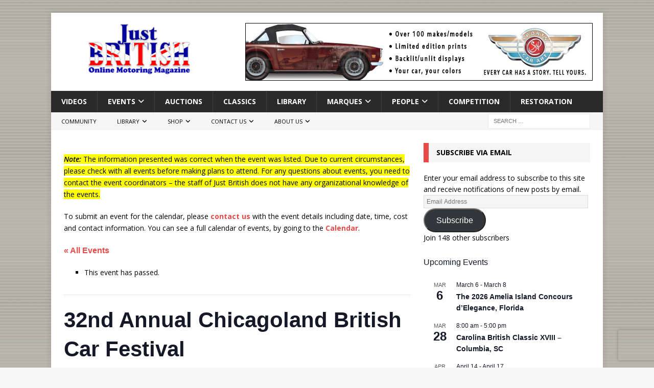

--- FILE ---
content_type: text/html; charset=UTF-8
request_url: https://justbritish.com/event/32nd-annual-chicagoland-british-car-festival/
body_size: 26752
content:
<!DOCTYPE html>
<html class="no-js mh-one-sb" lang="en-US" prefix="og: https://ogp.me/ns#">
<head>
<meta charset="UTF-8">
<meta name="viewport" content="width=device-width, initial-scale=1.0">
<link rel="profile" href="https://gmpg.org/xfn/11" />
<link rel='stylesheet' id='tribe-events-views-v2-bootstrap-datepicker-styles-css' href='https://justbritish.com/wp-content/plugins/the-events-calendar/vendor/bootstrap-datepicker/css/bootstrap-datepicker.standalone.min.css?ver=6.15.14' type='text/css' media='all' />
<link rel='stylesheet' id='tec-variables-skeleton-css' href='https://justbritish.com/wp-content/plugins/the-events-calendar/common/build/css/variables-skeleton.css?ver=6.10.1' type='text/css' media='all' />
<link rel='stylesheet' id='tribe-common-skeleton-style-css' href='https://justbritish.com/wp-content/plugins/the-events-calendar/common/build/css/common-skeleton.css?ver=6.10.1' type='text/css' media='all' />
<link rel='stylesheet' id='tribe-tooltipster-css-css' href='https://justbritish.com/wp-content/plugins/the-events-calendar/common/vendor/tooltipster/tooltipster.bundle.min.css?ver=6.10.1' type='text/css' media='all' />
<link rel='stylesheet' id='tribe-events-views-v2-skeleton-css' href='https://justbritish.com/wp-content/plugins/the-events-calendar/build/css/views-skeleton.css?ver=6.15.14' type='text/css' media='all' />
<link rel='stylesheet' id='tec-variables-full-css' href='https://justbritish.com/wp-content/plugins/the-events-calendar/common/build/css/variables-full.css?ver=6.10.1' type='text/css' media='all' />
<link rel='stylesheet' id='tribe-common-full-style-css' href='https://justbritish.com/wp-content/plugins/the-events-calendar/common/build/css/common-full.css?ver=6.10.1' type='text/css' media='all' />
<link rel='stylesheet' id='tribe-events-views-v2-full-css' href='https://justbritish.com/wp-content/plugins/the-events-calendar/build/css/views-full.css?ver=6.15.14' type='text/css' media='all' />
<link rel='stylesheet' id='tribe-events-views-v2-print-css' href='https://justbritish.com/wp-content/plugins/the-events-calendar/build/css/views-print.css?ver=6.15.14' type='text/css' media='print' />

	  <!-- Google tag (gtag.js) consent mode dataLayer added by Site Kit -->
<script type="0f883b606e355999dd9f010c-text/javascript" id="google_gtagjs-js-consent-mode-data-layer">
/* <![CDATA[ */
window.dataLayer = window.dataLayer || [];function gtag(){dataLayer.push(arguments);}
gtag('consent', 'default', {"ad_personalization":"denied","ad_storage":"denied","ad_user_data":"denied","analytics_storage":"denied","functionality_storage":"denied","security_storage":"denied","personalization_storage":"denied","region":["AT","BE","BG","CH","CY","CZ","DE","DK","EE","ES","FI","FR","GB","GR","HR","HU","IE","IS","IT","LI","LT","LU","LV","MT","NL","NO","PL","PT","RO","SE","SI","SK"],"wait_for_update":500});
window._googlesitekitConsentCategoryMap = {"statistics":["analytics_storage"],"marketing":["ad_storage","ad_user_data","ad_personalization"],"functional":["functionality_storage","security_storage"],"preferences":["personalization_storage"]};
window._googlesitekitConsents = {"ad_personalization":"denied","ad_storage":"denied","ad_user_data":"denied","analytics_storage":"denied","functionality_storage":"denied","security_storage":"denied","personalization_storage":"denied","region":["AT","BE","BG","CH","CY","CZ","DE","DK","EE","ES","FI","FR","GB","GR","HR","HU","IE","IS","IT","LI","LT","LU","LV","MT","NL","NO","PL","PT","RO","SE","SI","SK"],"wait_for_update":500};
/* ]]> */
</script>
<!-- End Google tag (gtag.js) consent mode dataLayer added by Site Kit -->

<!-- Search Engine Optimization by Rank Math - https://rankmath.com/ -->
<title>32nd Annual Chicagoland British Car Festival - Just British</title>
<meta name="description" content="The British Car Festival features one of the finest displays of British cars and motorcycles in the USA. Where else could you experience Aston Martin, Austin,"/>
<meta name="robots" content="follow, index, max-snippet:-1, max-video-preview:-1, max-image-preview:large"/>
<link rel="canonical" href="https://justbritish.com/event/32nd-annual-chicagoland-british-car-festival/" />
<meta property="og:locale" content="en_US" />
<meta property="og:type" content="article" />
<meta property="og:title" content="32nd Annual Chicagoland British Car Festival - Just British" />
<meta property="og:description" content="The British Car Festival features one of the finest displays of British cars and motorcycles in the USA. Where else could you experience Aston Martin, Austin," />
<meta property="og:url" content="https://justbritish.com/event/32nd-annual-chicagoland-british-car-festival/" />
<meta property="og:site_name" content="Just British Online Motoring Magazine" />
<meta property="article:publisher" content="http://www.facebook.com/justbritishcars" />
<meta property="article:tag" content="Illinois" />
<meta property="og:image" content="https://justbritish.com/wp-content/uploads/2018/01/32nd-Annual-Chicagoland-British-Car-Festival.gif" />
<meta property="og:image:secure_url" content="https://justbritish.com/wp-content/uploads/2018/01/32nd-Annual-Chicagoland-British-Car-Festival.gif" />
<meta property="og:image:width" content="317" />
<meta property="og:image:height" content="225" />
<meta property="og:image:alt" content="32nd Annual Chicagoland British Car Festival" />
<meta property="og:image:type" content="image/gif" />
<meta name="twitter:card" content="summary_large_image" />
<meta name="twitter:title" content="32nd Annual Chicagoland British Car Festival - Just British" />
<meta name="twitter:description" content="The British Car Festival features one of the finest displays of British cars and motorcycles in the USA. Where else could you experience Aston Martin, Austin," />
<meta name="twitter:site" content="@justbritish" />
<meta name="twitter:creator" content="@justbritish" />
<meta name="twitter:image" content="https://justbritish.com/wp-content/uploads/2018/01/32nd-Annual-Chicagoland-British-Car-Festival.gif" />
<!-- /Rank Math WordPress SEO plugin -->

<link rel='dns-prefetch' href='//www.googletagmanager.com' />
<link rel='dns-prefetch' href='//fonts.googleapis.com' />
<link rel='dns-prefetch' href='//v0.wordpress.com' />
<link rel='dns-prefetch' href='//widgets.wp.com' />
<link rel='dns-prefetch' href='//s0.wp.com' />
<link rel='dns-prefetch' href='//0.gravatar.com' />
<link rel='dns-prefetch' href='//1.gravatar.com' />
<link rel='dns-prefetch' href='//2.gravatar.com' />
<link rel='dns-prefetch' href='//pagead2.googlesyndication.com' />
<link rel="alternate" type="application/rss+xml" title="Just British &raquo; Feed" href="https://justbritish.com/feed/" />
<link rel="alternate" type="application/rss+xml" title="Just British &raquo; Comments Feed" href="https://justbritish.com/comments/feed/" />
<link rel="alternate" type="text/calendar" title="Just British &raquo; iCal Feed" href="https://justbritish.com/calendar/?ical=1" />
<link rel="alternate" title="oEmbed (JSON)" type="application/json+oembed" href="https://justbritish.com/wp-json/oembed/1.0/embed?url=https%3A%2F%2Fjustbritish.com%2Fevent%2F32nd-annual-chicagoland-british-car-festival%2F" />
<link rel="alternate" title="oEmbed (XML)" type="text/xml+oembed" href="https://justbritish.com/wp-json/oembed/1.0/embed?url=https%3A%2F%2Fjustbritish.com%2Fevent%2F32nd-annual-chicagoland-british-car-festival%2F&#038;format=xml" />
<style id='wp-img-auto-sizes-contain-inline-css' type='text/css'>
img:is([sizes=auto i],[sizes^="auto," i]){contain-intrinsic-size:3000px 1500px}
/*# sourceURL=wp-img-auto-sizes-contain-inline-css */
</style>
<link rel='stylesheet' id='tribe-events-v2-single-skeleton-css' href='https://justbritish.com/wp-content/plugins/the-events-calendar/build/css/tribe-events-single-skeleton.css?ver=6.15.14' type='text/css' media='all' />
<link rel='stylesheet' id='tribe-events-v2-single-skeleton-full-css' href='https://justbritish.com/wp-content/plugins/the-events-calendar/build/css/tribe-events-single-full.css?ver=6.15.14' type='text/css' media='all' />
<style id='wp-emoji-styles-inline-css' type='text/css'>

	img.wp-smiley, img.emoji {
		display: inline !important;
		border: none !important;
		box-shadow: none !important;
		height: 1em !important;
		width: 1em !important;
		margin: 0 0.07em !important;
		vertical-align: -0.1em !important;
		background: none !important;
		padding: 0 !important;
	}
/*# sourceURL=wp-emoji-styles-inline-css */
</style>
<link rel='stylesheet' id='wp-block-library-css' href='https://justbritish.com/wp-includes/css/dist/block-library/style.min.css?ver=6.9' type='text/css' media='all' />
<style id='global-styles-inline-css' type='text/css'>
:root{--wp--preset--aspect-ratio--square: 1;--wp--preset--aspect-ratio--4-3: 4/3;--wp--preset--aspect-ratio--3-4: 3/4;--wp--preset--aspect-ratio--3-2: 3/2;--wp--preset--aspect-ratio--2-3: 2/3;--wp--preset--aspect-ratio--16-9: 16/9;--wp--preset--aspect-ratio--9-16: 9/16;--wp--preset--color--black: #000000;--wp--preset--color--cyan-bluish-gray: #abb8c3;--wp--preset--color--white: #ffffff;--wp--preset--color--pale-pink: #f78da7;--wp--preset--color--vivid-red: #cf2e2e;--wp--preset--color--luminous-vivid-orange: #ff6900;--wp--preset--color--luminous-vivid-amber: #fcb900;--wp--preset--color--light-green-cyan: #7bdcb5;--wp--preset--color--vivid-green-cyan: #00d084;--wp--preset--color--pale-cyan-blue: #8ed1fc;--wp--preset--color--vivid-cyan-blue: #0693e3;--wp--preset--color--vivid-purple: #9b51e0;--wp--preset--gradient--vivid-cyan-blue-to-vivid-purple: linear-gradient(135deg,rgb(6,147,227) 0%,rgb(155,81,224) 100%);--wp--preset--gradient--light-green-cyan-to-vivid-green-cyan: linear-gradient(135deg,rgb(122,220,180) 0%,rgb(0,208,130) 100%);--wp--preset--gradient--luminous-vivid-amber-to-luminous-vivid-orange: linear-gradient(135deg,rgb(252,185,0) 0%,rgb(255,105,0) 100%);--wp--preset--gradient--luminous-vivid-orange-to-vivid-red: linear-gradient(135deg,rgb(255,105,0) 0%,rgb(207,46,46) 100%);--wp--preset--gradient--very-light-gray-to-cyan-bluish-gray: linear-gradient(135deg,rgb(238,238,238) 0%,rgb(169,184,195) 100%);--wp--preset--gradient--cool-to-warm-spectrum: linear-gradient(135deg,rgb(74,234,220) 0%,rgb(151,120,209) 20%,rgb(207,42,186) 40%,rgb(238,44,130) 60%,rgb(251,105,98) 80%,rgb(254,248,76) 100%);--wp--preset--gradient--blush-light-purple: linear-gradient(135deg,rgb(255,206,236) 0%,rgb(152,150,240) 100%);--wp--preset--gradient--blush-bordeaux: linear-gradient(135deg,rgb(254,205,165) 0%,rgb(254,45,45) 50%,rgb(107,0,62) 100%);--wp--preset--gradient--luminous-dusk: linear-gradient(135deg,rgb(255,203,112) 0%,rgb(199,81,192) 50%,rgb(65,88,208) 100%);--wp--preset--gradient--pale-ocean: linear-gradient(135deg,rgb(255,245,203) 0%,rgb(182,227,212) 50%,rgb(51,167,181) 100%);--wp--preset--gradient--electric-grass: linear-gradient(135deg,rgb(202,248,128) 0%,rgb(113,206,126) 100%);--wp--preset--gradient--midnight: linear-gradient(135deg,rgb(2,3,129) 0%,rgb(40,116,252) 100%);--wp--preset--font-size--small: 13px;--wp--preset--font-size--medium: 20px;--wp--preset--font-size--large: 36px;--wp--preset--font-size--x-large: 42px;--wp--preset--spacing--20: 0.44rem;--wp--preset--spacing--30: 0.67rem;--wp--preset--spacing--40: 1rem;--wp--preset--spacing--50: 1.5rem;--wp--preset--spacing--60: 2.25rem;--wp--preset--spacing--70: 3.38rem;--wp--preset--spacing--80: 5.06rem;--wp--preset--shadow--natural: 6px 6px 9px rgba(0, 0, 0, 0.2);--wp--preset--shadow--deep: 12px 12px 50px rgba(0, 0, 0, 0.4);--wp--preset--shadow--sharp: 6px 6px 0px rgba(0, 0, 0, 0.2);--wp--preset--shadow--outlined: 6px 6px 0px -3px rgb(255, 255, 255), 6px 6px rgb(0, 0, 0);--wp--preset--shadow--crisp: 6px 6px 0px rgb(0, 0, 0);}:where(.is-layout-flex){gap: 0.5em;}:where(.is-layout-grid){gap: 0.5em;}body .is-layout-flex{display: flex;}.is-layout-flex{flex-wrap: wrap;align-items: center;}.is-layout-flex > :is(*, div){margin: 0;}body .is-layout-grid{display: grid;}.is-layout-grid > :is(*, div){margin: 0;}:where(.wp-block-columns.is-layout-flex){gap: 2em;}:where(.wp-block-columns.is-layout-grid){gap: 2em;}:where(.wp-block-post-template.is-layout-flex){gap: 1.25em;}:where(.wp-block-post-template.is-layout-grid){gap: 1.25em;}.has-black-color{color: var(--wp--preset--color--black) !important;}.has-cyan-bluish-gray-color{color: var(--wp--preset--color--cyan-bluish-gray) !important;}.has-white-color{color: var(--wp--preset--color--white) !important;}.has-pale-pink-color{color: var(--wp--preset--color--pale-pink) !important;}.has-vivid-red-color{color: var(--wp--preset--color--vivid-red) !important;}.has-luminous-vivid-orange-color{color: var(--wp--preset--color--luminous-vivid-orange) !important;}.has-luminous-vivid-amber-color{color: var(--wp--preset--color--luminous-vivid-amber) !important;}.has-light-green-cyan-color{color: var(--wp--preset--color--light-green-cyan) !important;}.has-vivid-green-cyan-color{color: var(--wp--preset--color--vivid-green-cyan) !important;}.has-pale-cyan-blue-color{color: var(--wp--preset--color--pale-cyan-blue) !important;}.has-vivid-cyan-blue-color{color: var(--wp--preset--color--vivid-cyan-blue) !important;}.has-vivid-purple-color{color: var(--wp--preset--color--vivid-purple) !important;}.has-black-background-color{background-color: var(--wp--preset--color--black) !important;}.has-cyan-bluish-gray-background-color{background-color: var(--wp--preset--color--cyan-bluish-gray) !important;}.has-white-background-color{background-color: var(--wp--preset--color--white) !important;}.has-pale-pink-background-color{background-color: var(--wp--preset--color--pale-pink) !important;}.has-vivid-red-background-color{background-color: var(--wp--preset--color--vivid-red) !important;}.has-luminous-vivid-orange-background-color{background-color: var(--wp--preset--color--luminous-vivid-orange) !important;}.has-luminous-vivid-amber-background-color{background-color: var(--wp--preset--color--luminous-vivid-amber) !important;}.has-light-green-cyan-background-color{background-color: var(--wp--preset--color--light-green-cyan) !important;}.has-vivid-green-cyan-background-color{background-color: var(--wp--preset--color--vivid-green-cyan) !important;}.has-pale-cyan-blue-background-color{background-color: var(--wp--preset--color--pale-cyan-blue) !important;}.has-vivid-cyan-blue-background-color{background-color: var(--wp--preset--color--vivid-cyan-blue) !important;}.has-vivid-purple-background-color{background-color: var(--wp--preset--color--vivid-purple) !important;}.has-black-border-color{border-color: var(--wp--preset--color--black) !important;}.has-cyan-bluish-gray-border-color{border-color: var(--wp--preset--color--cyan-bluish-gray) !important;}.has-white-border-color{border-color: var(--wp--preset--color--white) !important;}.has-pale-pink-border-color{border-color: var(--wp--preset--color--pale-pink) !important;}.has-vivid-red-border-color{border-color: var(--wp--preset--color--vivid-red) !important;}.has-luminous-vivid-orange-border-color{border-color: var(--wp--preset--color--luminous-vivid-orange) !important;}.has-luminous-vivid-amber-border-color{border-color: var(--wp--preset--color--luminous-vivid-amber) !important;}.has-light-green-cyan-border-color{border-color: var(--wp--preset--color--light-green-cyan) !important;}.has-vivid-green-cyan-border-color{border-color: var(--wp--preset--color--vivid-green-cyan) !important;}.has-pale-cyan-blue-border-color{border-color: var(--wp--preset--color--pale-cyan-blue) !important;}.has-vivid-cyan-blue-border-color{border-color: var(--wp--preset--color--vivid-cyan-blue) !important;}.has-vivid-purple-border-color{border-color: var(--wp--preset--color--vivid-purple) !important;}.has-vivid-cyan-blue-to-vivid-purple-gradient-background{background: var(--wp--preset--gradient--vivid-cyan-blue-to-vivid-purple) !important;}.has-light-green-cyan-to-vivid-green-cyan-gradient-background{background: var(--wp--preset--gradient--light-green-cyan-to-vivid-green-cyan) !important;}.has-luminous-vivid-amber-to-luminous-vivid-orange-gradient-background{background: var(--wp--preset--gradient--luminous-vivid-amber-to-luminous-vivid-orange) !important;}.has-luminous-vivid-orange-to-vivid-red-gradient-background{background: var(--wp--preset--gradient--luminous-vivid-orange-to-vivid-red) !important;}.has-very-light-gray-to-cyan-bluish-gray-gradient-background{background: var(--wp--preset--gradient--very-light-gray-to-cyan-bluish-gray) !important;}.has-cool-to-warm-spectrum-gradient-background{background: var(--wp--preset--gradient--cool-to-warm-spectrum) !important;}.has-blush-light-purple-gradient-background{background: var(--wp--preset--gradient--blush-light-purple) !important;}.has-blush-bordeaux-gradient-background{background: var(--wp--preset--gradient--blush-bordeaux) !important;}.has-luminous-dusk-gradient-background{background: var(--wp--preset--gradient--luminous-dusk) !important;}.has-pale-ocean-gradient-background{background: var(--wp--preset--gradient--pale-ocean) !important;}.has-electric-grass-gradient-background{background: var(--wp--preset--gradient--electric-grass) !important;}.has-midnight-gradient-background{background: var(--wp--preset--gradient--midnight) !important;}.has-small-font-size{font-size: var(--wp--preset--font-size--small) !important;}.has-medium-font-size{font-size: var(--wp--preset--font-size--medium) !important;}.has-large-font-size{font-size: var(--wp--preset--font-size--large) !important;}.has-x-large-font-size{font-size: var(--wp--preset--font-size--x-large) !important;}
/*# sourceURL=global-styles-inline-css */
</style>

<style id='classic-theme-styles-inline-css' type='text/css'>
/*! This file is auto-generated */
.wp-block-button__link{color:#fff;background-color:#32373c;border-radius:9999px;box-shadow:none;text-decoration:none;padding:calc(.667em + 2px) calc(1.333em + 2px);font-size:1.125em}.wp-block-file__button{background:#32373c;color:#fff;text-decoration:none}
/*# sourceURL=/wp-includes/css/classic-themes.min.css */
</style>
<link rel='stylesheet' id='contact-form-7-css' href='https://justbritish.com/wp-content/plugins/contact-form-7/includes/css/styles.css?ver=6.1.4' type='text/css' media='all' />
<link rel='stylesheet' id='wp-lightbox-2.min.css-css' href='https://justbritish.com/wp-content/plugins/wp-lightbox-2/styles/lightbox.min.css?ver=1.3.4' type='text/css' media='all' />
<link rel='stylesheet' id='mh-google-fonts-css' href='https://fonts.googleapis.com/css?family=Open+Sans:300,400,400italic,600,700' type='text/css' media='all' />
<link rel='stylesheet' id='mh-font-awesome-css' href='https://justbritish.com/wp-content/themes/mh-magazine/includes/core/assets/css/font-awesome.min.css' type='text/css' media='all' />
<link rel='stylesheet' id='mh-magazine-css' href='https://justbritish.com/wp-content/themes/mh-magazine/style.css?ver=5.0.4' type='text/css' media='all' />
<link rel='stylesheet' id='jetpack_likes-css' href='https://justbritish.com/wp-content/plugins/jetpack/modules/likes/style.css?ver=15.4' type='text/css' media='all' />
<link rel='stylesheet' id='jetpack-subscriptions-css' href='https://justbritish.com/wp-content/plugins/jetpack/_inc/build/subscriptions/subscriptions.min.css?ver=15.4' type='text/css' media='all' />
<link rel='stylesheet' id='open-sans-css' href='https://fonts.googleapis.com/css?family=Open+Sans%3A300italic%2C400italic%2C600italic%2C300%2C400%2C600&#038;subset=latin%2Clatin-ext&#038;display=fallback&#038;ver=6.9' type='text/css' media='all' />
<link rel='stylesheet' id='sharedaddy-css' href='https://justbritish.com/wp-content/plugins/jetpack/modules/sharedaddy/sharing.css?ver=15.4' type='text/css' media='all' />
<link rel='stylesheet' id='social-logos-css' href='https://justbritish.com/wp-content/plugins/jetpack/_inc/social-logos/social-logos.min.css?ver=15.4' type='text/css' media='all' />
<script type="0f883b606e355999dd9f010c-text/javascript" src="https://justbritish.com/wp-includes/js/jquery/jquery.min.js?ver=3.7.1" id="jquery-core-js"></script>
<script type="0f883b606e355999dd9f010c-text/javascript" src="https://justbritish.com/wp-includes/js/jquery/jquery-migrate.min.js?ver=3.4.1" id="jquery-migrate-js"></script>
<script type="0f883b606e355999dd9f010c-text/javascript" src="https://justbritish.com/wp-content/plugins/the-events-calendar/common/build/js/tribe-common.js?ver=9c44e11f3503a33e9540" id="tribe-common-js"></script>
<script type="0f883b606e355999dd9f010c-text/javascript" src="https://justbritish.com/wp-content/plugins/the-events-calendar/build/js/views/breakpoints.js?ver=4208de2df2852e0b91ec" id="tribe-events-views-v2-breakpoints-js"></script>
<script type="0f883b606e355999dd9f010c-text/javascript" id="mh-scripts-js-extra">
/* <![CDATA[ */
var mh = {"text":{"toggle_menu":"Toggle Menu"}};
//# sourceURL=mh-scripts-js-extra
/* ]]> */
</script>
<script type="0f883b606e355999dd9f010c-text/javascript" src="https://justbritish.com/wp-content/themes/mh-magazine/includes/core/assets/js/scripts.js?ver=5.0.4" id="mh-scripts-js"></script>

<!-- Google tag (gtag.js) snippet added by Site Kit -->
<!-- Google Analytics snippet added by Site Kit -->
<script type="0f883b606e355999dd9f010c-text/javascript" src="https://www.googletagmanager.com/gtag/js?id=GT-5TPPHR4" id="google_gtagjs-js" async></script>
<script type="0f883b606e355999dd9f010c-text/javascript" id="google_gtagjs-js-after">
/* <![CDATA[ */
window.dataLayer = window.dataLayer || [];function gtag(){dataLayer.push(arguments);}
gtag("set","linker",{"domains":["justbritish.com"]});
gtag("js", new Date());
gtag("set", "developer_id.dZTNiMT", true);
gtag("config", "GT-5TPPHR4");
//# sourceURL=google_gtagjs-js-after
/* ]]> */
</script>
<link rel="https://api.w.org/" href="https://justbritish.com/wp-json/" /><link rel="alternate" title="JSON" type="application/json" href="https://justbritish.com/wp-json/wp/v2/tribe_events/18936" /><link rel="EditURI" type="application/rsd+xml" title="RSD" href="https://justbritish.com/xmlrpc.php?rsd" />
<meta name="generator" content="WordPress 6.9" />
<link rel='shortlink' href='https://justbritish.com/?p=18936' />
<meta name="generator" content="Site Kit by Google 1.170.0" /><meta name="tec-api-version" content="v1"><meta name="tec-api-origin" content="https://justbritish.com"><link rel="alternate" href="https://justbritish.com/wp-json/tribe/events/v1/events/18936" /><style id="sexy-author-bio-css" type="text/css" media="screen">
					  #sexy-author-bio { background: #333333; border-style: solid; border-color: #dd3333; color: #ffffff; border-top-width: 10px; border-right-width: 0px; border-bottom-width: 10px; border-left-width: 0px; }
					  #sab-author { font-family: 'Open Sans', sans-serif;font-weight: 600;font-size: 32px;line-height: 32px;}
					  #sab-gravatar { width: 100px;}#sab-gravatar a { color: #0088cc;}
					  #sab-author a { 
					    margin-right:10px;text-decoration: none;text-transform: none;color: #0088cc;}#sab-byline { color: #777777;font-family: 'Open Sans', sans-serif;font-weight: 700;font-size: 15px;line-height: 21px;text-decoration: none;text-transform: none;}
					  #sab-description { font-family: 'Open Sans', sans-serif;font-weight: 400;font-size: 12px;line-height: 17px;}
					  [id^=sig-] { height: 48px;width: 48px;margin-top: 2px;margin-right: 2px;margin-bottom: 2px;}
					  
					  @media (min-width: 1200px) {
					  
					  }
					  @media (min-width: 1019px) and (max-width: 1199px) {
					  
					  }
					  @media (min-width: 768px) and (max-width: 1018px) {
					  
					  }
					  @media (max-width: 767px) {
					  [id^=sig-] { margin-left: 0;margin-right: 2px;}
					  #sab-gravatar{display:none!important;}
					  }
					  </style><!--[if lt IE 9]>
<script src="https://justbritish.com/wp-content/themes/mh-magazine/js/css3-mediaqueries.js"></script>
<![endif]-->
<!--[if lt IE 9]>
<script src="https://justbritish.com/wp-content/themes/mh-magazine/js/css3-mediaqueries.js"></script>
<![endif]-->

<!-- Google AdSense meta tags added by Site Kit -->
<meta name="google-adsense-platform-account" content="ca-host-pub-2644536267352236">
<meta name="google-adsense-platform-domain" content="sitekit.withgoogle.com">
<!-- End Google AdSense meta tags added by Site Kit -->
<style type="text/css" id="custom-background-css">
body.custom-background { background-image: url("https://justbritish.com/wp-content/uploads/2017/01/BG2.png"); background-position: left top; background-size: auto; background-repeat: repeat; background-attachment: scroll; }
</style>
	<script type="application/ld+json">
[{"@context":"http://schema.org","@type":"Event","name":"32nd Annual Chicagoland British Car Festival","description":"&lt;p&gt;The British Car Festival features one of the finest displays of British cars and motorcycles in the USA. Where else could you experience Aston Martin, Austin, Austin-Healey, Bentley, Triumph, MG, Lotus, Morris, Morgan, Jaguar, Jensen Healey, Mini Cooper, Sunbeam, English Ford, Delorean, Metropolitan, Land Rover, Riley, Rolls Royce and TVR vehicles so close and personal? This is your chance to talk with the owners, make new friends and maybe...shop around for that British vehicle you\\'ve always dreamed of owning! Any British auto or motorcycle qualifies and may be registered to participate. All registrant show vehicles must carry valid and current registration and insurance coverage per state liability requirements! Any individual can attend to view as a spectator free of charge.&lt;/p&gt;\\n","image":"https://justbritish.com/wp-content/uploads/2018/01/32nd-Annual-Chicagoland-British-Car-Festival.gif","url":"https://justbritish.com/event/32nd-annual-chicagoland-british-car-festival/","eventAttendanceMode":"https://schema.org/OfflineEventAttendanceMode","eventStatus":"https://schema.org/EventScheduled","startDate":"2018-09-09T08:00:00-04:00","endDate":"2018-09-09T17:00:00-04:00","location":{"@type":"Place","name":"Harper College","description":"","url":"","address":{"@type":"PostalAddress","streetAddress":"1200 West Algonquin Road","addressLocality":"Palatine","addressRegion":"IL","postalCode":"60067-7398","addressCountry":"United States"},"telephone":"","sameAs":""},"organizer":{"@type":"Person","name":"British Car Union","description":"&lt;p&gt;The British Car Union was formed in 1986 by a group of dedicated British car enthusiasts who just love getting together to view, discuss, trade ideas (and sometimes cars), assist each other in finding parts, resources, and information on British cars and motorcycles. The Union consists of representatives from 20 different Chicagoland British car clubs whose sole purpose is to coordinate the events critical to making the British Car Festival a success each September.&lt;/p&gt;\\n","url":"http://www.britishcarunion.com","telephone":"217-390-5300","email":"&#114;l&#105;&#110;&#99;&#111;l&#110;3&#49;&#52;15&#57;&#64;&#103;&#109;&#97;i&#108;.com","sameAs":"http://www.britishcarunion.com"},"performer":"Organization"}]
</script>
<!-- Google Tag Manager snippet added by Site Kit -->
<script type="0f883b606e355999dd9f010c-text/javascript">
/* <![CDATA[ */

			( function( w, d, s, l, i ) {
				w[l] = w[l] || [];
				w[l].push( {'gtm.start': new Date().getTime(), event: 'gtm.js'} );
				var f = d.getElementsByTagName( s )[0],
					j = d.createElement( s ), dl = l != 'dataLayer' ? '&l=' + l : '';
				j.async = true;
				j.src = 'https://www.googletagmanager.com/gtm.js?id=' + i + dl;
				f.parentNode.insertBefore( j, f );
			} )( window, document, 'script', 'dataLayer', 'GTM-K9LL5BN5' );
			
/* ]]> */
</script>

<!-- End Google Tag Manager snippet added by Site Kit -->

<!-- Google AdSense snippet added by Site Kit -->
<script type="0f883b606e355999dd9f010c-text/javascript" async="async" src="https://pagead2.googlesyndication.com/pagead/js/adsbygoogle.js?client=ca-pub-5762231313606644&amp;host=ca-host-pub-2644536267352236" crossorigin="anonymous"></script>

<!-- End Google AdSense snippet added by Site Kit -->
<link rel="icon" href="https://justbritish.com/wp-content/uploads/2015/09/cropped-JB-avatar-400px-32x32.jpg" sizes="32x32" />
<link rel="icon" href="https://justbritish.com/wp-content/uploads/2015/09/cropped-JB-avatar-400px-192x192.jpg" sizes="192x192" />
<link rel="apple-touch-icon" href="https://justbritish.com/wp-content/uploads/2015/09/cropped-JB-avatar-400px-180x180.jpg" />
<meta name="msapplication-TileImage" content="https://justbritish.com/wp-content/uploads/2015/09/cropped-JB-avatar-400px-270x270.jpg" />
		<style type="text/css" id="wp-custom-css">
			.fa-mh-social {
    font-family: FontAwesome !important;
}		</style>
		<style id="yellow-pencil">
/*
	The following CSS codes are created by the YellowPencil plugin.
	https://yellowpencil.waspthemes.com/
*/
body{background-image:url(http://justbritish.com/wp-content/uploads/2017/01/BG2.png) !important;}.tribe-address .tribe-street-address{font-family:'Open Sans', sans-serif !important;}.tribe-address .tribe-locality{font-family:'Open Sans', sans-serif !important;}.tribe-address .tribe-region{font-family:'Open Sans', sans-serif !important;}.tribe-address .tribe-postal-code{font-family:'Open Sans', sans-serif !important;}.tribe-address .tribe-country-name{font-family:'Open Sans', sans-serif !important;}.primary h3{margin-bottom:2px;margin-top:17px;}.secondary h3{margin-bottom:-1px;margin-top:-10px;}.gm-style > div{margin-top:4px !important;padding-top:0px !important;}.secondary dl .url{margin-bottom:16px;}#tribe-events-content .hentry div a{margin-bottom:-8px;}#tribe-events p span{margin-top:-7px;}
</style></head>
<body id="mh-mobile" class="wp-singular tribe_events-template-default single single-tribe_events postid-18936 custom-background wp-custom-logo wp-theme-mh-magazine non-logged-in tribe-no-js page-template-mh-magazine-premium tribe-filter-live mh-boxed-layout mh-right-sb mh-loop-layout4 mh-widget-layout3 events-single tribe-events-style-full tribe-events-style-theme" itemscope="itemscope" itemtype="https://schema.org/WebPage">
		<!-- Google Tag Manager (noscript) snippet added by Site Kit -->
		<noscript>
			<iframe src="https://www.googletagmanager.com/ns.html?id=GTM-K9LL5BN5" height="0" width="0" style="display:none;visibility:hidden"></iframe>
		</noscript>
		<!-- End Google Tag Manager (noscript) snippet added by Site Kit -->
		<div class="mh-container mh-container-outer">
<div class="mh-header-nav-mobile clearfix"></div>
<header class="mh-header" itemscope="itemscope" itemtype="https://schema.org/WPHeader">
	<div class="mh-container mh-container-inner clearfix">
	   <div class="mh-custom-header clearfix">
<div class="mh-header-columns mh-row clearfix">
<div class="mh-col-1-3 mh-site-identity">
<div class="mh-site-logo" role="banner" itemscope="itemscope" itemtype="https://schema.org/Brand">
<a href="https://justbritish.com/" class="custom-logo-link" rel="home"><img width="360" height="120" src="https://justbritish.com/wp-content/uploads/2017/08/Just-British-Logo-2.png" class="custom-logo" alt="Just British Logo" decoding="async" srcset="https://justbritish.com/wp-content/uploads/2017/08/Just-British-Logo-2.png 360w, https://justbritish.com/wp-content/uploads/2017/08/Just-British-Logo-2-300x100.png 300w, https://justbritish.com/wp-content/uploads/2017/08/Just-British-Logo-2-150x50.png 150w" sizes="(max-width: 360px) 100vw, 360px" /></a></div>
</div>
<aside class="mh-col-2-3 mh-header-widget-2">
<div id="media_image-11" class="mh-widget mh-header-2 widget_media_image"><a href="https://justbritish.com/sportscarartSP21" target="_blank"><img width="680" height="113" src="https://justbritish.com/wp-content/uploads/2018/02/SCA-JB-Spring-Ad.jpg" class="image wp-image-19373  attachment-full size-full" alt="Sports Car Art JB Spring Ad" style="max-width: 100%; height: auto;" title="Sports Car Art" decoding="async" fetchpriority="high" srcset="https://justbritish.com/wp-content/uploads/2018/02/SCA-JB-Spring-Ad.jpg 680w, https://justbritish.com/wp-content/uploads/2018/02/SCA-JB-Spring-Ad-300x50.jpg 300w, https://justbritish.com/wp-content/uploads/2018/02/SCA-JB-Spring-Ad-678x113.jpg 678w" sizes="(max-width: 680px) 100vw, 680px" /></a></div></aside>
</div>
</div>
	</div>
	<div class="mh-main-nav-wrap">
		<nav class="mh-navigation mh-main-nav mh-container mh-container-inner clearfix" itemscope="itemscope" itemtype="https://schema.org/SiteNavigationElement">
			<div class="menu-categories-container"><ul id="menu-categories" class="menu"><li id="menu-item-5445" class="menu-item menu-item-type-taxonomy menu-item-object-category menu-item-5445"><a href="https://justbritish.com/votw/">Videos</a></li>
<li id="menu-item-19402" class="menu-item menu-item-type-custom menu-item-object-custom menu-item-has-children current-menu-item current_page_item menu-item-19402"><a href="https://justbritish.com/calendar/">Events</a>
<ul class="sub-menu">
	<li id="menu-item-18760" class="menu-item menu-item-type-post_type menu-item-object-page menu-item-18760"><a href="https://justbritish.com/event-submission/">Event Submission</a></li>
</ul>
</li>
<li id="menu-item-5411" class="menu-item menu-item-type-taxonomy menu-item-object-category menu-item-5411"><a href="https://justbritish.com/auctions-sales/">Auctions</a></li>
<li id="menu-item-5412" class="menu-item menu-item-type-taxonomy menu-item-object-category menu-item-5412"><a href="https://justbritish.com/restoration-purchase-information/">Classics</a></li>
<li id="menu-item-5414" class="menu-item menu-item-type-taxonomy menu-item-object-category menu-item-5414"><a href="https://justbritish.com/library/">Library</a></li>
<li id="menu-item-5415" class="menu-item menu-item-type-taxonomy menu-item-object-category menu-item-has-children menu-item-5415"><a href="https://justbritish.com/marques/">Marques</a>
<ul class="sub-menu">
	<li id="menu-item-5416" class="menu-item menu-item-type-taxonomy menu-item-object-category menu-item-5416"><a href="https://justbritish.com/marques/all-marques/">All Marques</a></li>
	<li id="menu-item-5417" class="menu-item menu-item-type-taxonomy menu-item-object-category menu-item-5417"><a href="https://justbritish.com/marques/aston-martin-marques/">Aston Martin</a></li>
	<li id="menu-item-5418" class="menu-item menu-item-type-taxonomy menu-item-object-category menu-item-5418"><a href="https://justbritish.com/marques/austin/">Austin</a></li>
	<li id="menu-item-5419" class="menu-item menu-item-type-taxonomy menu-item-object-category menu-item-5419"><a href="https://justbritish.com/marques/austin-healey/">Austin Healey</a></li>
	<li id="menu-item-5420" class="menu-item menu-item-type-taxonomy menu-item-object-category menu-item-5420"><a href="https://justbritish.com/marques/bentley/">Bentley</a></li>
	<li id="menu-item-5421" class="menu-item menu-item-type-taxonomy menu-item-object-category menu-item-5421"><a href="https://justbritish.com/marques/bristol/">Bristol</a></li>
	<li id="menu-item-5422" class="menu-item menu-item-type-taxonomy menu-item-object-category menu-item-5422"><a href="https://justbritish.com/marques/daimler/">Daimler</a></li>
	<li id="menu-item-5423" class="menu-item menu-item-type-taxonomy menu-item-object-category menu-item-5423"><a href="https://justbritish.com/marques/hillman/">Hillman</a></li>
	<li id="menu-item-5424" class="menu-item menu-item-type-taxonomy menu-item-object-category menu-item-5424"><a href="https://justbritish.com/marques/jaguar/">Jaguar</a></li>
	<li id="menu-item-5425" class="menu-item menu-item-type-taxonomy menu-item-object-category menu-item-5425"><a href="https://justbritish.com/marques/jensen/">Jensen &amp; Jensen Healey</a></li>
	<li id="menu-item-5427" class="menu-item menu-item-type-taxonomy menu-item-object-category menu-item-5427"><a href="https://justbritish.com/marques/land-rover/">Land Rover</a></li>
	<li id="menu-item-19246" class="menu-item menu-item-type-taxonomy menu-item-object-category menu-item-19246"><a href="https://justbritish.com/marques/lister/">Lister</a></li>
	<li id="menu-item-5428" class="menu-item menu-item-type-taxonomy menu-item-object-category menu-item-5428"><a href="https://justbritish.com/marques/lotus/">Lotus</a></li>
	<li id="menu-item-5429" class="menu-item menu-item-type-taxonomy menu-item-object-category menu-item-5429"><a href="https://justbritish.com/marques/mclaren/">McLaren</a></li>
	<li id="menu-item-5430" class="menu-item menu-item-type-taxonomy menu-item-object-category menu-item-5430"><a href="https://justbritish.com/marques/mg/">MG</a></li>
	<li id="menu-item-5431" class="menu-item menu-item-type-taxonomy menu-item-object-category menu-item-5431"><a href="https://justbritish.com/marques/mini-marques/">MINI</a></li>
	<li id="menu-item-5432" class="menu-item menu-item-type-taxonomy menu-item-object-category menu-item-5432"><a href="https://justbritish.com/marques/morgan/">Morgan</a></li>
	<li id="menu-item-5433" class="menu-item menu-item-type-taxonomy menu-item-object-category menu-item-5433"><a href="https://justbritish.com/marques/morris/">Morris</a></li>
	<li id="menu-item-5434" class="menu-item menu-item-type-taxonomy menu-item-object-category menu-item-5434"><a href="https://justbritish.com/marques/riley/">Riley</a></li>
	<li id="menu-item-5435" class="menu-item menu-item-type-taxonomy menu-item-object-category menu-item-5435"><a href="https://justbritish.com/marques/rolls-royce/">Rolls-Royce</a></li>
	<li id="menu-item-5436" class="menu-item menu-item-type-taxonomy menu-item-object-category menu-item-5436"><a href="https://justbritish.com/marques/rover/">Rover</a></li>
	<li id="menu-item-5437" class="menu-item menu-item-type-taxonomy menu-item-object-category menu-item-5437"><a href="https://justbritish.com/marques/sunbeam/">Sunbeam</a></li>
	<li id="menu-item-5438" class="menu-item menu-item-type-taxonomy menu-item-object-category menu-item-5438"><a href="https://justbritish.com/marques/triumph/">Triumph</a></li>
	<li id="menu-item-5439" class="menu-item menu-item-type-taxonomy menu-item-object-category menu-item-5439"><a href="https://justbritish.com/marques/tvr-marques/">TVR</a></li>
	<li id="menu-item-5440" class="menu-item menu-item-type-taxonomy menu-item-object-category menu-item-5440"><a href="https://justbritish.com/marques/vauxhall/">Vauxhall</a></li>
	<li id="menu-item-5441" class="menu-item menu-item-type-taxonomy menu-item-object-category menu-item-5441"><a href="https://justbritish.com/marques/wolesley/">Wolesley</a></li>
</ul>
</li>
<li id="menu-item-5442" class="menu-item menu-item-type-taxonomy menu-item-object-category menu-item-has-children menu-item-5442"><a href="https://justbritish.com/people/">People</a>
<ul class="sub-menu">
	<li id="menu-item-14541" class="menu-item menu-item-type-taxonomy menu-item-object-category menu-item-14541"><a href="https://justbritish.com/people/hall-of-fame/">Hall of Fame</a></li>
	<li id="menu-item-14542" class="menu-item menu-item-type-taxonomy menu-item-object-category menu-item-14542"><a href="https://justbritish.com/people/reader-profile/">Reader Profile</a></li>
	<li id="menu-item-34016" class="menu-item menu-item-type-post_type menu-item-object-page menu-item-34016"><a href="https://justbritish.com/co-pilots/">Co-Pilots</a></li>
</ul>
</li>
<li id="menu-item-5443" class="menu-item menu-item-type-taxonomy menu-item-object-category menu-item-5443"><a href="https://justbritish.com/racing-and-competition/">Competition</a></li>
<li id="menu-item-5444" class="menu-item menu-item-type-taxonomy menu-item-object-category menu-item-5444"><a href="https://justbritish.com/restoration/">Restoration</a></li>
</ul></div>		</nav>
	</div>
	</header>
	<div class="mh-subheader">
		<div class="mh-container mh-container-inner mh-row clearfix">
							<div class="mh-header-bar-content mh-header-bar-bottom-left mh-col-2-3 clearfix">
											<nav class="mh-navigation mh-header-nav mh-header-nav-bottom clearfix" itemscope="itemscope" itemtype="https://schema.org/SiteNavigationElement">
							<div class="menu-upper-menu-container"><ul id="menu-upper-menu" class="menu"><li id="menu-item-35876" class="menu-item menu-item-type-custom menu-item-object-custom menu-item-35876"><a target="_blank" href="https://www.facebook.com/justbritishcars" title="Facebook Community">Community</a></li>
<li id="menu-item-7500" class="menu-item menu-item-type-taxonomy menu-item-object-category menu-item-has-children menu-item-7500"><a href="https://justbritish.com/library/">Library</a>
<ul class="sub-menu">
	<li id="menu-item-5448" class="menu-item menu-item-type-post_type menu-item-object-page menu-item-5448"><a href="https://justbritish.com/reference/an-mg-is-born/">Restoring a 1973 MGB</a></li>
	<li id="menu-item-7664" class="menu-item menu-item-type-custom menu-item-object-custom menu-item-7664"><a target="_blank" href="https://www.scribd.com/collections/2326786/British-Car-Docs">Technical Manuals</a></li>
	<li id="menu-item-7501" class="menu-item menu-item-type-custom menu-item-object-custom menu-item-7501"><a target="_blank" href="https://justbritish.com/mg1100">ADO16, BC1100 &#038; 1300</a></li>
</ul>
</li>
<li id="menu-item-5456" class="menu-item menu-item-type-custom menu-item-object-custom menu-item-has-children menu-item-5456"><a target="_blank" href="https://justbritish.com/shop2" title="Just British Shop &#8211; Shirts, mugs, stickers and more">Shop</a>
<ul class="sub-menu">
	<li id="menu-item-19771" class="menu-item menu-item-type-post_type menu-item-object-page menu-item-19771"><a href="https://justbritish.com/iron-on-patch/">Iron-On Patch</a></li>
	<li id="menu-item-19772" class="menu-item menu-item-type-custom menu-item-object-custom menu-item-19772"><a target="_blank" href="https://justbritish.com/shop2">Stickers, Shirts &#038; More</a></li>
	<li id="menu-item-5457" class="menu-item menu-item-type-custom menu-item-object-custom menu-item-5457"><a target="_blank" href="https://justbritish.com/shops">CafePress Shop</a></li>
</ul>
</li>
<li id="menu-item-5455" class="menu-item menu-item-type-post_type menu-item-object-page menu-item-has-children menu-item-5455"><a href="https://justbritish.com/about/contact/">Contact Us</a>
<ul class="sub-menu">
	<li id="menu-item-18758" class="menu-item menu-item-type-post_type menu-item-object-page menu-item-18758"><a href="https://justbritish.com/event-submission/">Event Submission</a></li>
	<li id="menu-item-7392" class="menu-item menu-item-type-post_type menu-item-object-page menu-item-7392"><a href="https://justbritish.com/about/submitting-an-article/">Contributing</a></li>
</ul>
</li>
<li id="menu-item-5450" class="menu-item menu-item-type-post_type menu-item-object-page menu-item-has-children menu-item-5450"><a href="https://justbritish.com/about/">About Us</a>
<ul class="sub-menu">
	<li id="menu-item-5452" class="menu-item menu-item-type-post_type menu-item-object-page menu-item-5452"><a href="https://justbritish.com/about/policies-comments-community/">Policies – General</a></li>
	<li id="menu-item-5454" class="menu-item menu-item-type-post_type menu-item-object-page menu-item-5454"><a href="https://justbritish.com/about/privacy/">Privacy Policy</a></li>
	<li id="menu-item-5453" class="menu-item menu-item-type-post_type menu-item-object-page menu-item-5453"><a href="https://justbritish.com/about/policies/">Reviews &#038; Affiliates</a></li>
	<li id="menu-item-21206" class="menu-item menu-item-type-post_type menu-item-object-page menu-item-21206"><a href="https://justbritish.com/about/advertising/">Advertising</a></li>
	<li id="menu-item-10202" class="menu-item menu-item-type-post_type menu-item-object-page menu-item-10202"><a href="https://justbritish.com/just-british-sticker-gallery/">Sticker Gallery</a></li>
	<li id="menu-item-7389" class="menu-item menu-item-type-custom menu-item-object-custom menu-item-has-children menu-item-7389"><a href="/contributors">Contributors</a>
	<ul class="sub-menu">
		<li id="menu-item-7388" class="menu-item menu-item-type-custom menu-item-object-custom menu-item-7388"><a href="/author/robertmorey/">Robert Morey</a></li>
		<li id="menu-item-7408" class="menu-item menu-item-type-custom menu-item-object-custom menu-item-7408"><a href="/author/leighgill/">Leigh Gill</a></li>
		<li id="menu-item-7390" class="menu-item menu-item-type-custom menu-item-object-custom menu-item-7390"><a href="/author/seidlerb/">Bob Seidler</a></li>
		<li id="menu-item-12927" class="menu-item menu-item-type-custom menu-item-object-custom menu-item-12927"><a href="https://justbritish.com/author/john-f-quilter/">John F. Quilter</a></li>
		<li id="menu-item-7391" class="menu-item menu-item-type-custom menu-item-object-custom menu-item-has-children menu-item-7391"><a href="/author/michael/">Michael Carnell</a>
		<ul class="sub-menu">
			<li id="menu-item-10009" class="menu-item menu-item-type-custom menu-item-object-custom menu-item-10009"><a target="_blank" href="http://www.michaelcarnell.com/catherine">66 VDP 1100</a></li>
			<li id="menu-item-10010" class="menu-item menu-item-type-custom menu-item-object-custom menu-item-10010"><a target="_blank" href="http://www.michaelcarnell.com/maggie">77 MGB</a></li>
			<li id="menu-item-10011" class="menu-item menu-item-type-custom menu-item-object-custom menu-item-10011"><a target="_blank" href="http://michaelcarnell.com/spitfire">78 Triumph Spitfire</a></li>
			<li id="menu-item-12926" class="menu-item menu-item-type-custom menu-item-object-custom menu-item-12926"><a target="_blank" href="http://landroverlog.justbritish.com">02 LR Discovery</a></li>
		</ul>
</li>
	</ul>
</li>
</ul>
</li>
</ul></div>						</nav>
									</div>
										<div class="mh-header-bar-content mh-header-bar-bottom-right mh-col-1-3 clearfix">
											<aside class="mh-header-search mh-header-search-bottom">
							<form role="search" method="get" class="search-form" action="https://justbritish.com/">
				<label>
					<span class="screen-reader-text">Search for:</span>
					<input type="search" class="search-field" placeholder="Search &hellip;" value="" name="s" />
				</label>
				<input type="submit" class="search-submit" value="Search" />
			</form>						</aside>
									</div>
					</div>
	</div>
<div class="mh-wrapper clearfix">
	<div class="mh-main clearfix">
		<div id="main-content" class="mh-content" role="main" itemprop="mainContentOfPage"><article id="page-0" class="post-0 page type-page status-publish hentry">
	<header class="page-header">
			</header>
		<div class="entry-content clearfix">
		<section id="tribe-events" role="main"><div class="tribe-events-before-html"><p><span style="background-color: yellow;"><em><strong>Note:</strong></em> The information presented was correct when the event was listed. Due to current circumstances, please check with all events before making plans to attend. For any questions about events, you need to contact the event coordinators &#8211; the staff of Just British does not have any organizational knowledge of the events.</span></p>
<p><span style="line-height: 1.5;">To submit an event for the calendar, please </span><a style="line-height: 1.5;" href="/event-submission/"><strong>contact us</strong></a><span style="line-height: 1.5;"> with the event details including date, time, cost and contact information. </span><span style="line-height: 1.5;">You can see a full calendar of events, by going to the </span><a style="line-height: 1.5;" href="https://justbritish.com/calendar"><strong>Calendar</strong></a><span style="line-height: 1.5;">.</span></p>
</div><span class="tribe-events-ajax-loading"><img class="tribe-events-spinner-medium" src="https://justbritish.com/wp-content/plugins/the-events-calendar/src/resources/images/tribe-loading.gif" alt="Loading Events" /></span>
<div id="tribe-events-content" class="tribe-events-single">

	<p class="tribe-events-back">
		<a href="https://justbritish.com/calendar/"> &laquo; All Events</a>
	</p>

	<!-- Notices -->
	<div class="tribe-events-notices"><ul><li>This event has passed.</li></ul></div>
	<h1 class="tribe-events-single-event-title">32nd Annual Chicagoland British Car Festival</h1>
	<div class="tribe-events-schedule tribe-clearfix">
		<div><span class="tribe-event-date-start">September 9, 2018 @ 8:00 am</span> - <span class="tribe-event-time">5:00 pm</span></div>			</div>

	<!-- Event header -->
	<div id="tribe-events-header"  data-title="32nd Annual Chicagoland British Car Festival - Just British" data-viewtitle="32nd Annual Chicagoland British Car Festival">
		<!-- Navigation -->
		<nav class="tribe-events-nav-pagination" aria-label="Event Navigation">
			<ul class="tribe-events-sub-nav">
				<li class="tribe-events-nav-previous"><a href="https://justbritish.com/event/2018-atlanta-british-car-fayre/"><span>&laquo;</span> 2018 Atlanta British Car Fayre</a></li>
				<li class="tribe-events-nav-next"><a href="https://justbritish.com/event/southeastern-british-car-festival-2018-dillard-ga/">Southeastern British Car Festival 2018, Dillard, GA <span>&raquo;</span></a></li>
			</ul>
			<!-- .tribe-events-sub-nav -->
		</nav>
	</div>
	<!-- #tribe-events-header -->

			<div id="post-18936" class="post-18936 tribe_events type-tribe_events status-publish has-post-thumbnail hentry tag-illinois tribe_events_cat-car-show cat_car-show">
			<!-- Event featured image, but exclude link -->
			<div class="tribe-events-event-image"><img width="317" height="225" src="https://justbritish.com/wp-content/uploads/2018/01/32nd-Annual-Chicagoland-British-Car-Festival.gif" class="attachment-full size-full wp-post-image" alt="32nd Annual Chicagoland British Car Festival" /></div>
			<!-- Event content -->
						<div class="tribe-events-single-event-description tribe-events-content">
				<p>The British Car Festival features one of the finest displays of British cars and motorcycles in the USA. Where else could you experience Aston Martin, Austin, Austin-Healey, Bentley, Triumph, MG, Lotus, Morris, Morgan, Jaguar, Jensen Healey, Mini Cooper, Sunbeam, English Ford, Delorean, Metropolitan, Land Rover, Riley, Rolls Royce and TVR vehicles so close and personal? This is your chance to talk with the owners, make new friends and maybe&#8230;shop around for that British vehicle you&#8217;ve always dreamed of owning!</p>
<p>Any British auto or motorcycle qualifies and may be registered to participate. All registrant show vehicles must carry valid and current registration and insurance coverage per state liability requirements!</p>
<p>Any individual can attend to view as a spectator free of charge.</p>
			</div>
			<!-- .tribe-events-single-event-description -->
			<div class="tribe-events tribe-common">
	<div class="tribe-events-c-subscribe-dropdown__container">
		<div class="tribe-events-c-subscribe-dropdown">
			<div class="tribe-common-c-btn-border tribe-events-c-subscribe-dropdown__button">
				<svg
	 class="tribe-common-c-svgicon tribe-common-c-svgicon--cal-export tribe-events-c-subscribe-dropdown__export-icon" 	aria-hidden="true"
	viewBox="0 0 23 17"
	xmlns="http://www.w3.org/2000/svg"
>
	<path fill-rule="evenodd" clip-rule="evenodd" d="M.128.896V16.13c0 .211.145.383.323.383h15.354c.179 0 .323-.172.323-.383V.896c0-.212-.144-.383-.323-.383H.451C.273.513.128.684.128.896Zm16 6.742h-.901V4.679H1.009v10.729h14.218v-3.336h.901V7.638ZM1.01 1.614h14.218v2.058H1.009V1.614Z" />
	<path d="M20.5 9.846H8.312M18.524 6.953l2.89 2.909-2.855 2.855" stroke-width="1.2" stroke-linecap="round" stroke-linejoin="round"/>
</svg>
				<button
					class="tribe-events-c-subscribe-dropdown__button-text"
					aria-expanded="false"
					aria-controls="tribe-events-subscribe-dropdown-content"
					aria-label="View links to add events to your calendar"
				>
					Add to calendar				</button>
				<svg
	 class="tribe-common-c-svgicon tribe-common-c-svgicon--caret-down tribe-events-c-subscribe-dropdown__button-icon" 	aria-hidden="true"
	viewBox="0 0 10 7"
	xmlns="http://www.w3.org/2000/svg"
>
	<path fill-rule="evenodd" clip-rule="evenodd" d="M1.008.609L5 4.6 8.992.61l.958.958L5 6.517.05 1.566l.958-.958z" class="tribe-common-c-svgicon__svg-fill"/>
</svg>
			</div>
			<div id="tribe-events-subscribe-dropdown-content" class="tribe-events-c-subscribe-dropdown__content">
				<ul class="tribe-events-c-subscribe-dropdown__list">
											
<li class="tribe-events-c-subscribe-dropdown__list-item tribe-events-c-subscribe-dropdown__list-item--gcal">
	<a
		href="https://www.google.com/calendar/event?action=TEMPLATE&#038;dates=20180909T080000/20180909T170000&#038;text=32nd%20Annual%20Chicagoland%20British%20Car%20Festival&#038;details=The+British+Car+Festival+features+one+of+the+finest+displays+of+British+cars+and+motorcycles+in+the+USA.+Where+else+could+you+experience+Aston+Martin%2C+Austin%2C+Austin-Healey%2C+Bentley%2C+Triumph%2C+MG%2C+Lotus%2C+Morris%2C+Morgan%2C+Jaguar%2C+Jensen+Healey%2C+Mini+Cooper%2C+Sunbeam%2C+English+Ford%2C+Delorean%2C+Metropolitan%2C+Land+Rover%2C+Riley%2C+Rolls+Royce+and+TVR+vehicles+so+close+and+personal%3F+This+is+your+chance+to+talk+with+the+owners%2C+make+new+friends+and+maybe...shop+around+for+that+British+vehicle+you%27ve+always+dreamed+of+owning%21Any+British+auto+or+motorcycle+qualifies+and+may+be+registered+to+participate.+All+registrant+show+vehicles+must+carry+valid+and+current+registration+and+insurance+coverage+per+state+liability+requirements%21Any+individual+can+attend+to+view+as+a+spectator+free+of+charge.&#038;location=Harper%20College,%201200%20West%20Algonquin%20Road,%20Palatine,%20IL,%2060067-7398,%20United%20States&#038;trp=false&#038;ctz=America/New_York&#038;sprop=website:https://justbritish.com"
		class="tribe-events-c-subscribe-dropdown__list-item-link"
		target="_blank"
		rel="noopener noreferrer nofollow noindex"
	>
		Google Calendar	</a>
</li>
											
<li class="tribe-events-c-subscribe-dropdown__list-item tribe-events-c-subscribe-dropdown__list-item--ical">
	<a
		href="webcal://justbritish.com/event/32nd-annual-chicagoland-british-car-festival/?ical=1"
		class="tribe-events-c-subscribe-dropdown__list-item-link"
		target="_blank"
		rel="noopener noreferrer nofollow noindex"
	>
		iCalendar	</a>
</li>
											
<li class="tribe-events-c-subscribe-dropdown__list-item tribe-events-c-subscribe-dropdown__list-item--outlook-365">
	<a
		href="https://outlook.office.com/owa/?path=/calendar/action/compose&#038;rrv=addevent&#038;startdt=2018-09-09T08%3A00%3A00-04%3A00&#038;enddt=2018-09-09T17%3A00%3A00-04%3A00&#038;location=Harper%20College,%201200%20West%20Algonquin%20Road,%20Palatine,%20IL,%2060067-7398,%20United%20States&#038;subject=32nd%20Annual%20Chicagoland%20British%20Car%20Festival&#038;body=The%20British%20Car%20Festival%20features%20one%20of%20the%20finest%20displays%20of%20British%20cars%20and%20motorcycles%20in%20the%20USA.%20Where%20else%20could%20you%20experience%20Aston%20Martin%2C%20Austin%2C%20Austin-Healey%2C%20Bentley%2C%20Triumph%2C%20MG%2C%20Lotus%2C%20Morris%2C%20Morgan%2C%20Jaguar%2C%20Jensen%20Healey%2C%20Mini%20Cooper%2C%20Sunbeam%2C%20English%20Ford%2C%20Delorean%2C%20Metropolitan%2C%20Land%20Rover%2C%20Riley%2C%20Rolls%20Royce%20and%20TVR%20vehicles%20so%20close%20and%20personal%3F%20This%20is%20your%20chance%20to%20talk%20with%20the%20owners%2C%20make%20new%20friends%20and%20maybe...shop%20around%20for%20that%20British%20vehicle%20you%27ve%20always%20dreamed%20of%20owning%21Any%20British%20auto%20or%20motorcycle%20qualifies%20and%20may%20be%20registered%20to%20participate.%20All%20registrant%20show%20vehicles%20must%20carry%20valid%20and%20current%20registration%20and%20insurance%20coverage%20per%20state%20liability%20requirements%21Any%20individual%20can%20attend%20to%20view%20as%20a%20spectator%20free%20of%20charge."
		class="tribe-events-c-subscribe-dropdown__list-item-link"
		target="_blank"
		rel="noopener noreferrer nofollow noindex"
	>
		Outlook 365	</a>
</li>
											
<li class="tribe-events-c-subscribe-dropdown__list-item tribe-events-c-subscribe-dropdown__list-item--outlook-live">
	<a
		href="https://outlook.live.com/owa/?path=/calendar/action/compose&#038;rrv=addevent&#038;startdt=2018-09-09T08%3A00%3A00-04%3A00&#038;enddt=2018-09-09T17%3A00%3A00-04%3A00&#038;location=Harper%20College,%201200%20West%20Algonquin%20Road,%20Palatine,%20IL,%2060067-7398,%20United%20States&#038;subject=32nd%20Annual%20Chicagoland%20British%20Car%20Festival&#038;body=The%20British%20Car%20Festival%20features%20one%20of%20the%20finest%20displays%20of%20British%20cars%20and%20motorcycles%20in%20the%20USA.%20Where%20else%20could%20you%20experience%20Aston%20Martin%2C%20Austin%2C%20Austin-Healey%2C%20Bentley%2C%20Triumph%2C%20MG%2C%20Lotus%2C%20Morris%2C%20Morgan%2C%20Jaguar%2C%20Jensen%20Healey%2C%20Mini%20Cooper%2C%20Sunbeam%2C%20English%20Ford%2C%20Delorean%2C%20Metropolitan%2C%20Land%20Rover%2C%20Riley%2C%20Rolls%20Royce%20and%20TVR%20vehicles%20so%20close%20and%20personal%3F%20This%20is%20your%20chance%20to%20talk%20with%20the%20owners%2C%20make%20new%20friends%20and%20maybe...shop%20around%20for%20that%20British%20vehicle%20you%27ve%20always%20dreamed%20of%20owning%21Any%20British%20auto%20or%20motorcycle%20qualifies%20and%20may%20be%20registered%20to%20participate.%20All%20registrant%20show%20vehicles%20must%20carry%20valid%20and%20current%20registration%20and%20insurance%20coverage%20per%20state%20liability%20requirements%21Any%20individual%20can%20attend%20to%20view%20as%20a%20spectator%20free%20of%20charge."
		class="tribe-events-c-subscribe-dropdown__list-item-link"
		target="_blank"
		rel="noopener noreferrer nofollow noindex"
	>
		Outlook Live	</a>
</li>
									</ul>
			</div>
		</div>
	</div>
</div>

			<!-- Event meta -->
						
	<div class="tribe-events-single-section tribe-events-event-meta primary tribe-clearfix">


<div class="tribe-events-meta-group tribe-events-meta-group-details">
	<h2 class="tribe-events-single-section-title"> Details </h2>
	<ul class="tribe-events-meta-list">

		
			<li class="tribe-events-meta-item">
				<span class="tribe-events-start-date-label tribe-events-meta-label">Date:</span>
				<span class="tribe-events-meta-value">
					<abbr class="tribe-events-abbr tribe-events-start-date published dtstart" title="2018-09-09"> September 9, 2018 </abbr>
				</span>
			</li>

			<li class="tribe-events-meta-item">
				<span class="tribe-events-start-time-label tribe-events-meta-label">Time:</span>
				<span class="tribe-events-meta-value">
					<div class="tribe-events-abbr tribe-events-start-time published dtstart" title="2018-09-09">
						8:00 am - 5:00 pm											</div>
				</span>
			</li>

		
		
		
		<li class="tribe-events-meta-item"><span class="tribe-events-event-categories-label tribe-events-meta-label">Event Category:</span> <span class="tribe-events-event-categories tribe-events-meta-value"><a href="https://justbritish.com/calendar/category/car-show/" rel="tag">Car Show</a></span></li>
		<li class="tribe-events-meta-item"><span class="tribe-event-tags-label tribe-events-meta-label">Event Tags:</span><span class="tribe-event-tags tribe-events-meta-value"><a href="https://justbritish.com/calendar/tag/illinois/" rel="tag">Illinois</a></span></li>
					<li class="tribe-events-meta-item">
									<span class="tribe-events-event-url-label tribe-events-meta-label">Website:</span>
								<span class="tribe-events-event-url tribe-events-meta-value"> <a href="http://www.britishcarunion.com/EventDetails.html" target="_self" rel="external">http://www.britishcarunion.com/EventDetails.html</a> </span>
			</li>
		
			</ul>
</div>

<div class="tribe-events-meta-group tribe-events-meta-group-organizer">
	<h2 class="tribe-events-single-section-title">Organizer</h2>
	<ul class="tribe-events-meta-list">
					<li class="tribe-events-meta-item tribe-organizer">
				British Car Union			</li>
							<li class="tribe-events-meta-item">
					<span class="tribe-organizer-tel-label tribe-events-meta-label">
						Phone					</span>
					<span class="tribe-organizer-tel tribe-events-meta-value">
						217-390-5300					</span>
				</li>
								<li class="tribe-events-meta-item">
					<span class="tribe-organizer-email-label tribe-events-meta-label">
						Email					</span>
					<span class="tribe-organizer-email tribe-events-meta-value">
						&#114;&#108;&#105;&#110;&#099;ol&#110;3&#049;&#052;1&#053;9&#064;&#103;&#109;&#097;i&#108;&#046;com					</span>
				</li>
								<li class="tribe-events-meta-item">
										<span class="tribe-organizer-url tribe-events-meta-value">
						<a href="http://www.britishcarunion.com" target="_self" rel="external">View Organizer Website</a>					</span>
				</li>
					</ul>
</div>

	</div>


			<div class="tribe-events-single-section tribe-events-event-meta secondary tribe-clearfix">
		
<div class="tribe-events-meta-group tribe-events-meta-group-venue">
	<h2 class="tribe-events-single-section-title"> Venue </h2>
	<ul class="tribe-events-meta-list">
				<li class="tribe-events-meta-item tribe-venue"> Harper College </li>

									<li class="tribe-events-meta-item tribe-venue-location">
					<address class="tribe-events-address">
						<span class="tribe-address">

<span class="tribe-street-address">1200 West Algonquin Road</span>
	
		<br>
		<span class="tribe-locality">Palatine</span><span class="tribe-delimiter">,</span>

	<abbr class="tribe-region tribe-events-abbr" title="Illinois">IL</abbr>

	<span class="tribe-postal-code">60067-7398</span>

	<span class="tribe-country-name">United States</span>

</span>

													<a class="tribe-events-gmap" href="https://maps.google.com/maps?f=q&#038;source=s_q&#038;hl=en&#038;geocode=&#038;q=1200+West+Algonquin+Road+Palatine+IL+60067-7398+United+States" title="Click to view a Google Map" target="_blank" rel="noreferrer noopener">+ Google Map</a>											</address>
				</li>
			
			
					
			</ul>
</div>

<div class="tribe-events-venue-map">
	<div id="tribe-events-gmap-0" style="height: 350px; width: 100%" aria-hidden="true"></div><!-- #tribe-events-gmap- -->
</div>
			</div>
						</div> <!-- #post-x -->
			
	<!-- Event footer -->
	<div id="tribe-events-footer">
		<!-- Navigation -->
		<nav class="tribe-events-nav-pagination" aria-label="Event Navigation">
			<ul class="tribe-events-sub-nav">
				<li class="tribe-events-nav-previous"><a href="https://justbritish.com/event/2018-atlanta-british-car-fayre/"><span>&laquo;</span> 2018 Atlanta British Car Fayre</a></li>
				<li class="tribe-events-nav-next"><a href="https://justbritish.com/event/southeastern-british-car-festival-2018-dillard-ga/">Southeastern British Car Festival 2018, Dillard, GA <span>&raquo;</span></a></li>
			</ul>
			<!-- .tribe-events-sub-nav -->
		</nav>
	</div>
	<!-- #tribe-events-footer -->

</div><!-- #tribe-events-content -->
<div class="tribe-events-after-html"><p><span style="background-color: yellow;"><em><strong>Note:</strong></em> The information presented was correct when the event was listed. Due to current circumstances, please check with all events before making plans to attend. For any questions about events, you need to contact the event coordinators &#8211; the staff of Just British does not have any organizational knowledge of the events.</span></p>
<p><span style="line-height: 1.5;">To submit an event for the calendar, please </span><a style="line-height: 1.5;" href="/event-submission/"><strong>contact us</strong></a><span style="line-height: 1.5;"> with the event details including date, time, cost and contact information. </span><span style="line-height: 1.5;">You can see a full calendar of events, by going to the </span><a style="line-height: 1.5;" href="https://justbritish.com/calendar"><strong>Calendar</strong></a><span style="line-height: 1.5;">.</span></p>
</div>
<!--
This calendar is powered by The Events Calendar.
http://evnt.is/18wn
-->
</section>	</div>
	</article><div id="comments" class="mh-comments-wrap">
</div>
		</div>
			<aside class="mh-widget-col-1 mh-sidebar" itemscope="itemscope" itemtype="https://schema.org/WPSideBar"><div id="blog_subscription-4" class="mh-widget widget_blog_subscription jetpack_subscription_widget"><h4 class="mh-widget-title"><span class="mh-widget-title-inner">Subscribe via Email</span></h4>
			<div class="wp-block-jetpack-subscriptions__container">
			<form action="#" method="post" accept-charset="utf-8" id="subscribe-blog-blog_subscription-4"
				data-blog="58496475"
				data-post_access_level="everybody" >
									<div id="subscribe-text"><p>Enter your email address to subscribe to this site and receive notifications of new posts by email.</p>
</div>
										<p id="subscribe-email">
						<label id="jetpack-subscribe-label"
							class="screen-reader-text"
							for="subscribe-field-blog_subscription-4">
							Email Address						</label>
						<input type="email" name="email" autocomplete="email" required="required"
																					value=""
							id="subscribe-field-blog_subscription-4"
							placeholder="Email Address"
						/>
					</p>

					<p id="subscribe-submit"
											>
						<input type="hidden" name="action" value="subscribe"/>
						<input type="hidden" name="source" value="https://justbritish.com/event/32nd-annual-chicagoland-british-car-festival/"/>
						<input type="hidden" name="sub-type" value="widget"/>
						<input type="hidden" name="redirect_fragment" value="subscribe-blog-blog_subscription-4"/>
						<input type="hidden" id="_wpnonce" name="_wpnonce" value="e9a2bfe71f" /><input type="hidden" name="_wp_http_referer" value="/event/32nd-annual-chicagoland-british-car-festival/" />						<button type="submit"
															class="wp-block-button__link"
																					name="jetpack_subscriptions_widget"
						>
							Subscribe						</button>
					</p>
							</form>
							<div class="wp-block-jetpack-subscriptions__subscount">
					Join 148 other subscribers				</div>
						</div>
			
</div><div  class="tribe-compatibility-container" >
	<div
		 class="tribe-common tribe-events tribe-events-view tribe-events-view--widget-events-list tribe-events-widget" 		data-js="tribe-events-view"
		data-view-rest-url="https://justbritish.com/wp-json/tribe/views/v2/html"
		data-view-manage-url="1"
							data-view-breakpoint-pointer="bbce20a0-95a6-41e6-b556-b91783eb8913"
			>
		<div class="tribe-events-widget-events-list">

			<script type="application/ld+json">
[{"@context":"http://schema.org","@type":"Event","name":"The 2026 Amelia Island Concours d\u2019Elegance, Florida","description":"&lt;p&gt;The organizers are thrilled to announce an exciting new schedule for The Amelia Concours in 2026 with the Concours d\u2019Elegance taking place Saturday, March 7 and Cars &amp; Community on Sunday, March 8.&lt;/p&gt;\\n","image":"https://justbritish.com/wp-content/uploads/2022/01/The-Amelia-2022-Concours.png","url":"https://justbritish.com/event/the-2026-amelia-island-concours-delegance-florida/","eventAttendanceMode":"https://schema.org/OfflineEventAttendanceMode","eventStatus":"https://schema.org/EventScheduled","startDate":"2026-03-06T00:00:00-05:00","endDate":"2026-03-08T23:59:59-04:00","location":{"@type":"Place","name":"Ritz-Carlton Amelia Island Resort","description":"","url":"","address":{"@type":"PostalAddress","streetAddress":"4750 Amelia Island Pkwy","addressLocality":"Amelia Island","addressRegion":"FL","postalCode":"32034","addressCountry":"United States"},"telephone":"(904) 277-1100","sameAs":"http://www.ritzcarlton.com/en/Properties/AmeliaIsland/Default.htm"},"performer":"Organization"},{"@context":"http://schema.org","@type":"Event","name":"Carolina British Classic XVIII &#8211; Columbia, SC","description":"&lt;p&gt;The Carolina British Classics XVIII Car Show is held in conjunction with\u00a0 The Tartan Day South Festival. Saturday, March 28, 2026. This is an all British Car and Bikeshow with usually around 120 to 140 British cars in attendance.&lt;/p&gt;\\n","image":"https://justbritish.com/wp-content/uploads/2026/01/Carolina-British-Classic-XVIII-Columbia-SC.png","url":"https://justbritish.com/event/carolina-british-classic-xviii-columbia-sc/","eventAttendanceMode":"https://schema.org/OfflineEventAttendanceMode","eventStatus":"https://schema.org/EventScheduled","startDate":"2026-03-28T08:00:00-04:00","endDate":"2026-03-28T17:00:00-04:00","location":{"@type":"Place","name":"Historic Columbia Motor Speedway","description":"","url":"","address":{"@type":"PostalAddress","streetAddress":"2001 Charleston Highway","addressLocality":"Cayce","addressRegion":"SC","postalCode":"29033","addressCountry":"United States"},"telephone":"(803) 791-0520","sameAs":"https://columbiaspeedway.com/"},"organizer":{"@type":"Person","name":"British Car Club Midlands Centre","description":"","url":"http://www.bccmc.com/","telephone":"","email":"&#98;&#99;&#99;mc1&#64;&#103;ma&#105;l.c&#111;&#109;","sameAs":"http://www.bccmc.com/"},"performer":"Organization"},{"@context":"http://schema.org","@type":"Event","name":"MG GOF South 60th Anniversary, Orlando, Florida","description":"&lt;p&gt;Family and Friends are the soul of the MG Life. We chose the Space Coast and Cape Canaveral for the 60th Anniversary GOF-South to encourage your entire family to share your MG passion and to also enjoy the beach, water sports, space history, and beauty of the area. Life-style seminars that reach beyond MGs are included to appeal to everyone. The 2026 GOF South truly is your \u201cMG Holiday.\u201d The Classic MG Club of Orlando announces the Florida NAMGAR Regional GT combined with GOF South to be held April 14-16, 2026 at the Radisson Resort at the Port in Cape Canaveral, Florida. Please see the website for additional information and link to the registration page. Social gatherings are a staple at GOFs. We are jump-starting these on the first night with a \u2018Knees-Up\u2019 celebration at a local British pub. We &lt;a class=&quot;mh-excerpt-more&quot; href=&quot;https://justbritish.com/event/mg-gof-south-60th-anniversary-orlando-florida/&quot; title=&quot;MG GOF South 60th Anniversary, Orlando, Florida&quot;&gt;[...]&lt;/a&gt;&lt;/p&gt;\\n","image":"https://justbritish.com/wp-content/uploads/2025/11/MG-GOF-Logo-NAMGAR-Regional-GT-Spring-2026.jpg","url":"https://justbritish.com/event/mg-gof-south-60th-anniversary-orlando-florida/","eventAttendanceMode":"https://schema.org/OfflineEventAttendanceMode","eventStatus":"https://schema.org/EventScheduled","startDate":"2026-04-14T00:00:00-04:00","endDate":"2026-04-17T23:59:59-04:00","location":{"@type":"Place","name":"The Radisson at the Port","description":"","url":"","address":{"@type":"PostalAddress","streetAddress":"8701 Astronaut Boulevard","addressLocality":"Cape Canaveral","addressRegion":"FL","postalCode":"32920","addressCountry":"United States"},"telephone":"321-406-5615","sameAs":"https://room77.com/property/6610759.html?pn=&googleCampaignId=18566414800&googleAdGroupId=151893709823&googleAdId=673940121350&keyword=radissonresortattheport&matchType=b&googleKeywordId=&adExtensionId=&network=s&adPosition=&deviceType=c&physicalLocation=1025517&interestLocation=&targetId=kwd-88366294&placement=&gad_source=5&gad_campaignid=18566414800&gclid=EAIaIQobChMIjpic1bz6kAMVWV5HAR0W1h5xEAAYAiAAEgLs7PD_BwE"},"organizer":{"@type":"Person","name":"Classic MG Club of Orlando","description":"","image":"https://justbritish.com/wp-content/uploads/2021/12/Classic-MG-Car-Club-of-Orlando.png","url":"https://www.classicmgclub.com","telephone":"","email":"cm&#103;&#99;m&#111;&#100;e&#114;&#97;&#116;&#111;r&#64;g&#109;a&#105;l.c&#111;&#109;","sameAs":"https://www.classicmgclub.com"},"performer":"Organization"},{"@context":"http://schema.org","@type":"Event","name":"MINIs on the Dragon 2026, North Carolina","description":"&lt;p&gt;MINIs on the Dragon is dedicated to the breathtaking Mountains of North Carolina, the Tail of the Dragon and the MINI Community. Our goal is to provide as much info available on the area to make your visit the best possible. MOTD started out as arth get together to drive 11-mile stretch of road with 318 curves aka the Tail of the Dragon. That in itself is more than enough reason to travel to the breath taking mountains of North Carolina. But in the first weekend of May each year, it has evolved into much more than that. Just like our beloved MINI\\'s have evolved into more than just a car to us. So you take the 11-mile stretch of road, then you toss in the mountains, country roads and waterfalls. Now add 600 to 1000 fellow MINIacs and it &lt;a class=&quot;mh-excerpt-more&quot; href=&quot;https://justbritish.com/event/minis-on-the-dragon-2026-north-carolina/&quot; title=&quot;MINIs on the Dragon 2026, North Carolina&quot;&gt;[...]&lt;/a&gt;&lt;/p&gt;\\n","image":"https://justbritish.com/wp-content/uploads/2026/01/Minis-on-the-Dragon.png","url":"https://justbritish.com/event/minis-on-the-dragon-2026-north-carolina/","eventAttendanceMode":"https://schema.org/OfflineEventAttendanceMode","eventStatus":"https://schema.org/EventScheduled","startDate":"2026-04-29T00:00:00-04:00","endDate":"2026-05-03T23:59:59-04:00","location":{"@type":"Place","name":"Fontana Village Resort","description":"&lt;p&gt;In the heart of the breathtaking Nantahala National Forest, Fontana Village Resort &amp; Marina is your launchpad for boundless adventure in the Great Smoky Mountains. Carve through the exhilarating curves of the Tail of the Dragon, or answer the call of the pristine waters of Fontana Lake with a thrilling fishing or boating expedition. Hike the majestic trails of the Great Smoky Mountains National Park, unveiling breathtaking vistas and hidden wonders. If speed and adrenaline are what you seek, the mountain biking trails around Fontana Village are yours to conquer. Since 1942, generations have gathered on the serene banks of Fontana Lake, drawn by the promise of open skies, genuine connections, and the untamed spirit of the Smokies. Whether it\\'s your inaugural exploration or a beloved annual getaway, Fontana Village is where traditions are forged, and lifelong memories are etched &lt;a class=&quot;mh-excerpt-more&quot; href=&quot;https://justbritish.com/venue/fontana-village-resor/&quot; title=&quot;Fontana Village Resort&quot;&gt;[...]&lt;/a&gt;&lt;/p&gt;\\n","url":"","address":{"@type":"PostalAddress","streetAddress":"300 Woods Road","addressLocality":"Fontana Damn","addressRegion":"NC","postalCode":"28733","addressCountry":"United States"},"telephone":"1-828-498-2211","sameAs":"http://www.fontanavillage.com/"},"organizer":{"@type":"Person","name":"MINIs on the Dagon","description":"","url":"https://www.minisonthedragon.com/","telephone":"","email":"&#99;&#111;r&#101;&#121;&#64;miniso&#110;&#116;he&#100;r&#103;&#111;&#110;.co&#109;","sameAs":"https://www.minisonthedragon.com/"},"performer":"Organization"},{"@context":"http://schema.org","@type":"Event","name":"All MG Event 2026 &#8211; MG Club Register Council &#8211; Ohio","description":"&lt;p&gt;The North American Council of MG Registers is comprised of the four major MG Car Registers in North America. The Council sponsors the ALL MG event every five years. The next &quot;ALL-MG&quot; Event will be August 23-27, 2026 in Sandusky, Ohio The North American MMM Register was created in 1989 by Jerry Keuper to provide a means of communication among owners of MMM cars in North America. &quot;MMM&quot; refers to Midget, Magna, and Magnette: the overhead cam MGs produced between 1929 and 1936. The register has approximately 150 members who own (in total) over 200 cars encompassing more than 20 different models. The register also has records of about 250 MMM cars in North America that are currently not in the active membership. The New England MG \\'T\\' Register is an international organization dedicated to the maintenance, preservation and enjoyment &lt;a class=&quot;mh-excerpt-more&quot; href=&quot;https://justbritish.com/event/all-mg-event-2026-mg-club-register-council-ohio/&quot; title=&quot;All MG Event 2026 &#8211; MG Club Register Council &#8211; Ohio&quot;&gt;[...]&lt;/a&gt;&lt;/p&gt;\\n","image":"https://justbritish.com/wp-content/uploads/2025/11/MG-Event-2026-MG-Club-Council-Ohio-Main-Image-e1763429005246.jpg","url":"https://justbritish.com/event/all-mg-event-2026-mg-club-register-council-ohio/","eventAttendanceMode":"https://schema.org/OfflineEventAttendanceMode","eventStatus":"https://schema.org/EventScheduled","startDate":"2026-08-24T00:00:00-04:00","endDate":"2026-08-27T23:59:59-04:00","location":{"@type":"Place","name":"Kalahari Resort","description":"","url":"","address":{"@type":"PostalAddress","streetAddress":"7000 Kalahari Drive","addressLocality":"Sandusky","postalCode":"44870-8628","addressCountry":"United States"},"telephone":"877-525-2427","sameAs":"https://www.kalahariresorts.com/ohio/"},"organizer":{"@type":"Person","name":"North American Council of MG Registers","description":"","url":"https://www.mgcouncil.com","telephone":"","email":"&#69;&#120;&#101;c&#117;tiv&#101;D&#105;&#114;&#101;ct&#111;r&#64;MG&#67;O&#85;&#78;C&#73;&#76;.COM","sameAs":"https://www.mgcouncil.com"},"performer":"Organization"}]
</script>
			<script data-js="tribe-events-view-data" type="application/json">
	{"slug":"widget-events-list","prev_url":"","next_url":"","view_class":"Tribe\\Events\\Views\\V2\\Views\\Widgets\\Widget_List_View","view_slug":"widget-events-list","view_label":"View","view":null,"should_manage_url":true,"id":null,"alias-slugs":null,"title":"32nd Annual Chicagoland British Car Festival - Just British","limit":"5","no_upcoming_events":false,"featured_events_only":false,"jsonld_enable":true,"tribe_is_list_widget":false,"admin_fields":{"title":{"label":"Title:","type":"text","parent_classes":"","classes":"","dependency":"","id":"widget-tribe-widget-events-list-4-title","name":"widget-tribe-widget-events-list[4][title]","options":[],"placeholder":"","value":null},"limit":{"label":"Show:","type":"number","default":5,"min":1,"max":10,"step":1,"parent_classes":"","classes":"","dependency":"","id":"widget-tribe-widget-events-list-4-limit","name":"widget-tribe-widget-events-list[4][limit]","options":[],"placeholder":"","value":null},"no_upcoming_events":{"label":"Hide this widget if there are no upcoming events.","type":"checkbox","parent_classes":"","classes":"","dependency":"","id":"widget-tribe-widget-events-list-4-no_upcoming_events","name":"widget-tribe-widget-events-list[4][no_upcoming_events]","options":[],"placeholder":"","value":null},"featured_events_only":{"label":"Limit to featured events only","type":"checkbox","parent_classes":"","classes":"","dependency":"","id":"widget-tribe-widget-events-list-4-featured_events_only","name":"widget-tribe-widget-events-list[4][featured_events_only]","options":[],"placeholder":"","value":null},"jsonld_enable":{"label":"Generate JSON-LD data","type":"checkbox","parent_classes":"","classes":"","dependency":"","id":"widget-tribe-widget-events-list-4-jsonld_enable","name":"widget-tribe-widget-events-list[4][jsonld_enable]","options":[],"placeholder":"","value":null}},"events":[52064,52057,52006,52069,52013],"url":"https:\/\/justbritish.com\/?post_type=tribe_events&eventDisplay=widget-events-list","url_event_date":false,"bar":{"keyword":"","date":""},"today":"2026-01-19 00:00:00","now":"2026-01-19 12:23:58","home_url":"https:\/\/justbritish.com","rest_url":"https:\/\/justbritish.com\/wp-json\/tribe\/views\/v2\/html","rest_method":"GET","rest_nonce":"","today_url":"https:\/\/justbritish.com\/?post_type=tribe_events&eventDisplay=widget-events-list&tribe_events=32nd-annual-chicagoland-british-car-festival","today_title":"Click to select today's date","today_label":"Today","prev_label":"","next_label":"","date_formats":{"compact":"Y-m-d","month_and_year_compact":"Y-m","month_and_year":"F Y","time_range_separator":" - ","date_time_separator":" @ "},"messages":[],"start_of_week":"0","header_title":"","header_title_element":"h1","content_title":"","breadcrumbs":[],"backlink":false,"before_events":"<p><span style=\"background-color: yellow;\"><em><strong>Note:<\/strong><\/em> The information presented was correct when the event was listed. Due to current circumstances, please check with all events before making plans to attend. For any questions about events, you need to contact the event coordinators &#8211; the staff of Just British does not have any organizational knowledge of the events.<\/span><\/p>\n<p><span style=\"line-height: 1.5;\">To submit an event for the calendar, please\u00a0<\/span><a style=\"line-height: 1.5;\" href=\"\/event-submission\/\"><strong>contact us<\/strong><\/a><span style=\"line-height: 1.5;\">\u00a0with the event details including date, time, cost and contact information.\u00a0<\/span><span style=\"line-height: 1.5;\">You can see a full calendar of events, by going to the\u00a0<\/span><a style=\"line-height: 1.5;\" href=\"http:\/\/justbritish.com\/calendar\"><strong>Calendar<\/strong><\/a><span style=\"line-height: 1.5;\">.<\/span><\/p>\n","after_events":"<p><span style=\"background-color: yellow;\"><em><strong>Note:<\/strong><\/em> The information presented was correct when the event was listed. Due to current circumstances, please check with all events before making plans to attend. For any questions about events, you need to contact the event coordinators &#8211; the staff of Just British does not have any organizational knowledge of the events.<\/span><\/p>\n<p><span style=\"line-height: 1.5;\">To submit an event for the calendar, please <\/span><a style=\"line-height: 1.5;\" href=\"\/event-submission\/\"><strong>contact us<\/strong><\/a><span style=\"line-height: 1.5;\"> with the event details including date, time, cost and contact information. <\/span><span style=\"line-height: 1.5;\">You can see a full calendar of events, by going to the <\/span><a style=\"line-height: 1.5;\" href=\"http:\/\/justbritish.com\/calendar\"><strong>Calendar<\/strong><\/a><span style=\"line-height: 1.5;\">.<\/span><\/p>\n\n<!--\nThis calendar is powered by The Events Calendar.\nhttp:\/\/evnt.is\/18wn\n-->\n","display_events_bar":false,"disable_event_search":false,"live_refresh":true,"ical":{"display_link":true,"link":{"url":"https:\/\/justbritish.com\/?post_type=tribe_events&#038;eventDisplay=widget-events-list&#038;ical=1","text":"Export Events","title":"Use this to share calendar data with Google Calendar, Apple iCal and other compatible apps"}},"container_classes":["tribe-common","tribe-events","tribe-events-view","tribe-events-view--widget-events-list","tribe-events-widget"],"container_data":[],"is_past":false,"breakpoints":{"xsmall":500,"medium":768,"full":960},"breakpoint_pointer":"bbce20a0-95a6-41e6-b556-b91783eb8913","is_initial_load":true,"public_views":{"list":{"view_class":"Tribe\\Events\\Views\\V2\\Views\\List_View","view_url":"https:\/\/justbritish.com\/calendar\/list\/","view_label":"List","aria_label":"Display Events in List View"},"month":{"view_class":"Tribe\\Events\\Views\\V2\\Views\\Month_View","view_url":"https:\/\/justbritish.com\/calendar\/month\/","view_label":"Month","aria_label":"Display Events in Month View"}},"show_latest_past":false,"past":false,"compatibility_classes":["tribe-compatibility-container"],"view_more_text":"View Calendar","view_more_title":"View more events.","view_more_link":"https:\/\/justbritish.com\/calendar\/","widget_title":"Upcoming Events","hide_if_no_upcoming_events":false,"display":[],"subscribe_links":{"gcal":{"label":"Google Calendar","single_label":"Add to Google Calendar","visible":true,"block_slug":"hasGoogleCalendar"},"ical":{"label":"iCalendar","single_label":"Add to iCalendar","visible":true,"block_slug":"hasiCal"},"outlook-365":{"label":"Outlook 365","single_label":"Outlook 365","visible":true,"block_slug":"hasOutlook365"},"outlook-live":{"label":"Outlook Live","single_label":"Outlook Live","visible":true,"block_slug":"hasOutlookLive"}},"_context":{"slug":"widget-events-list"}}</script>

							<header class="tribe-events-widget-events-list__header">
					<h2 class="tribe-events-widget-events-list__header-title tribe-common-h6 tribe-common-h--alt">
						Upcoming Events					</h2>
				</header>
			
			
				<div class="tribe-events-widget-events-list__events">
											<div  class="tribe-common-g-row tribe-events-widget-events-list__event-row" >

	<div class="tribe-events-widget-events-list__event-date-tag tribe-common-g-col">
	<time class="tribe-events-widget-events-list__event-date-tag-datetime" datetime="2026-03-06">
		<span class="tribe-events-widget-events-list__event-date-tag-month">
			Mar		</span>
		<span class="tribe-events-widget-events-list__event-date-tag-daynum tribe-common-h2 tribe-common-h4--min-medium">
			6		</span>
	</time>
</div>

	<div class="tribe-events-widget-events-list__event-wrapper tribe-common-g-col">
		<article  class="tribe-events-widget-events-list__event post-52064 tribe_events type-tribe_events status-publish has-post-thumbnail tag-amelia tag-amelia-island tag-florida tag-hagerty tag-radwood tribe_events_cat-car-show tribe_events_cat-concours tribe_events_cat-just-british-attending cat_car-show" >
			<div class="tribe-events-widget-events-list__event-details">

				<header class="tribe-events-widget-events-list__event-header">
					<div class="tribe-events-widget-events-list__event-datetime-wrapper tribe-common-b2 tribe-common-b3--min-medium">
		<time class="tribe-events-widget-events-list__event-datetime" datetime="2026-03-06">
		<span class="tribe-event-date-start">March 6</span> - <span class="tribe-event-date-end">March 8</span>	</time>
	</div>
					<h3 class="tribe-events-widget-events-list__event-title tribe-common-h7">
	<a
		href="https://justbritish.com/event/the-2026-amelia-island-concours-delegance-florida/"
		title="The 2026 Amelia Island Concours d’Elegance, Florida"
		rel="bookmark"
		class="tribe-events-widget-events-list__event-title-link tribe-common-anchor-thin"
	>
		The 2026 Amelia Island Concours d’Elegance, Florida	</a>
</h3>
				</header>

				
			</div>
		</article>
	</div>

</div>
											<div  class="tribe-common-g-row tribe-events-widget-events-list__event-row" >

	<div class="tribe-events-widget-events-list__event-date-tag tribe-common-g-col">
	<time class="tribe-events-widget-events-list__event-date-tag-datetime" datetime="2026-03-28">
		<span class="tribe-events-widget-events-list__event-date-tag-month">
			Mar		</span>
		<span class="tribe-events-widget-events-list__event-date-tag-daynum tribe-common-h2 tribe-common-h4--min-medium">
			28		</span>
	</time>
</div>

	<div class="tribe-events-widget-events-list__event-wrapper tribe-common-g-col">
		<article  class="tribe-events-widget-events-list__event post-52057 tribe_events type-tribe_events status-publish has-post-thumbnail tag-columbia tag-sc tribe_events_cat-car-show tribe_events_cat-just-british-attending cat_car-show" >
			<div class="tribe-events-widget-events-list__event-details">

				<header class="tribe-events-widget-events-list__event-header">
					<div class="tribe-events-widget-events-list__event-datetime-wrapper tribe-common-b2 tribe-common-b3--min-medium">
		<time class="tribe-events-widget-events-list__event-datetime" datetime="2026-03-28">
		<span class="tribe-event-date-start">8:00 am</span> - <span class="tribe-event-time">5:00 pm</span>	</time>
	</div>
					<h3 class="tribe-events-widget-events-list__event-title tribe-common-h7">
	<a
		href="https://justbritish.com/event/carolina-british-classic-xviii-columbia-sc/"
		title="Carolina British Classic XVIII &#8211; Columbia, SC"
		rel="bookmark"
		class="tribe-events-widget-events-list__event-title-link tribe-common-anchor-thin"
	>
		Carolina British Classic XVIII &#8211; Columbia, SC	</a>
</h3>
				</header>

				
			</div>
		</article>
	</div>

</div>
											<div  class="tribe-common-g-row tribe-events-widget-events-list__event-row" >

	<div class="tribe-events-widget-events-list__event-date-tag tribe-common-g-col">
	<time class="tribe-events-widget-events-list__event-date-tag-datetime" datetime="2026-04-14">
		<span class="tribe-events-widget-events-list__event-date-tag-month">
			Apr		</span>
		<span class="tribe-events-widget-events-list__event-date-tag-daynum tribe-common-h2 tribe-common-h4--min-medium">
			14		</span>
	</time>
</div>

	<div class="tribe-events-widget-events-list__event-wrapper tribe-common-g-col">
		<article  class="tribe-events-widget-events-list__event post-52006 tribe_events type-tribe_events status-publish has-post-thumbnail tag-florida tag-gof tag-orlando tribe_events_cat-car-show tribe_events_cat-gathering-convention-meetup tribe_events_cat-mg cat_car-show" >
			<div class="tribe-events-widget-events-list__event-details">

				<header class="tribe-events-widget-events-list__event-header">
					<div class="tribe-events-widget-events-list__event-datetime-wrapper tribe-common-b2 tribe-common-b3--min-medium">
		<time class="tribe-events-widget-events-list__event-datetime" datetime="2026-04-14">
		<span class="tribe-event-date-start">April 14</span> - <span class="tribe-event-date-end">April 17</span>	</time>
	</div>
					<h3 class="tribe-events-widget-events-list__event-title tribe-common-h7">
	<a
		href="https://justbritish.com/event/mg-gof-south-60th-anniversary-orlando-florida/"
		title="MG GOF South 60th Anniversary, Orlando, Florida"
		rel="bookmark"
		class="tribe-events-widget-events-list__event-title-link tribe-common-anchor-thin"
	>
		MG GOF South 60th Anniversary, Orlando, Florida	</a>
</h3>
				</header>

				
			</div>
		</article>
	</div>

</div>
											<div  class="tribe-common-g-row tribe-events-widget-events-list__event-row" >

	<div class="tribe-events-widget-events-list__event-date-tag tribe-common-g-col">
	<time class="tribe-events-widget-events-list__event-date-tag-datetime" datetime="2026-04-29">
		<span class="tribe-events-widget-events-list__event-date-tag-month">
			Apr		</span>
		<span class="tribe-events-widget-events-list__event-date-tag-daynum tribe-common-h2 tribe-common-h4--min-medium">
			29		</span>
	</time>
</div>

	<div class="tribe-events-widget-events-list__event-wrapper tribe-common-g-col">
		<article  class="tribe-events-widget-events-list__event post-52069 tribe_events type-tribe_events status-publish has-post-thumbnail tag-dragon tag-mini tag-north-carolina tribe_events_cat-car-show tribe_events_cat-driving-tour tribe_events_cat-gathering-convention-meetup cat_car-show" >
			<div class="tribe-events-widget-events-list__event-details">

				<header class="tribe-events-widget-events-list__event-header">
					<div class="tribe-events-widget-events-list__event-datetime-wrapper tribe-common-b2 tribe-common-b3--min-medium">
		<time class="tribe-events-widget-events-list__event-datetime" datetime="2026-04-29">
		<span class="tribe-event-date-start">April 29</span> - <span class="tribe-event-date-end">May 3</span>	</time>
	</div>
					<h3 class="tribe-events-widget-events-list__event-title tribe-common-h7">
	<a
		href="https://justbritish.com/event/minis-on-the-dragon-2026-north-carolina/"
		title="MINIs on the Dragon 2026, North Carolina"
		rel="bookmark"
		class="tribe-events-widget-events-list__event-title-link tribe-common-anchor-thin"
	>
		MINIs on the Dragon 2026, North Carolina	</a>
</h3>
				</header>

				
			</div>
		</article>
	</div>

</div>
											<div  class="tribe-common-g-row tribe-events-widget-events-list__event-row" >

	<div class="tribe-events-widget-events-list__event-date-tag tribe-common-g-col">
	<time class="tribe-events-widget-events-list__event-date-tag-datetime" datetime="2026-08-24">
		<span class="tribe-events-widget-events-list__event-date-tag-month">
			Aug		</span>
		<span class="tribe-events-widget-events-list__event-date-tag-daynum tribe-common-h2 tribe-common-h4--min-medium">
			24		</span>
	</time>
</div>

	<div class="tribe-events-widget-events-list__event-wrapper tribe-common-g-col">
		<article  class="tribe-events-widget-events-list__event post-52013 tribe_events type-tribe_events status-publish has-post-thumbnail tag-mg tag-mmm tag-namgbr tag-nemgt tag-ohio tag-register tribe_events_cat-car-show tribe_events_cat-gathering-convention-meetup tribe_events_cat-mg tribe_events_cat-nambgr tribe_events_cat-namgar tribe_events_cat-tech-session cat_car-show" >
			<div class="tribe-events-widget-events-list__event-details">

				<header class="tribe-events-widget-events-list__event-header">
					<div class="tribe-events-widget-events-list__event-datetime-wrapper tribe-common-b2 tribe-common-b3--min-medium">
		<time class="tribe-events-widget-events-list__event-datetime" datetime="2026-08-24">
		<span class="tribe-event-date-start">August 24</span> - <span class="tribe-event-date-end">August 27</span>	</time>
	</div>
					<h3 class="tribe-events-widget-events-list__event-title tribe-common-h7">
	<a
		href="https://justbritish.com/event/all-mg-event-2026-mg-club-register-council-ohio/"
		title="All MG Event 2026 &#8211; MG Club Register Council &#8211; Ohio"
		rel="bookmark"
		class="tribe-events-widget-events-list__event-title-link tribe-common-anchor-thin"
	>
		All MG Event 2026 &#8211; MG Club Register Council &#8211; Ohio	</a>
</h3>
				</header>

				
			</div>
		</article>
	</div>

</div>
									</div>

				<div class="tribe-events-widget-events-list__view-more tribe-common-b1 tribe-common-b2--min-medium">
	<a
		href="https://justbritish.com/calendar/"
		class="tribe-events-widget-events-list__view-more-link tribe-common-anchor-thin"
		title="View more events."
	>
		View Calendar	</a>
</div>

					</div>
	</div>
</div>
<script class="tribe-events-breakpoints" type="0f883b606e355999dd9f010c-text/javascript">
	( function () {
		var completed = false;

		function initBreakpoints() {
			if ( completed ) {
				// This was fired already and completed no need to attach to the event listener.
				document.removeEventListener( 'DOMContentLoaded', initBreakpoints );
				return;
			}

			if ( 'undefined' === typeof window.tribe ) {
				return;
			}

			if ( 'undefined' === typeof window.tribe.events ) {
				return;
			}

			if ( 'undefined' === typeof window.tribe.events.views ) {
				return;
			}

			if ( 'undefined' === typeof window.tribe.events.views.breakpoints ) {
				return;
			}

			if ( 'function' !== typeof (window.tribe.events.views.breakpoints.setup) ) {
				return;
			}

			var container = document.querySelectorAll( '[data-view-breakpoint-pointer="bbce20a0-95a6-41e6-b556-b91783eb8913"]' );
			if ( ! container ) {
				return;
			}

			window.tribe.events.views.breakpoints.setup( container );
			completed = true;
			// This was fired already and completed no need to attach to the event listener.
			document.removeEventListener( 'DOMContentLoaded', initBreakpoints );
		}

		// Try to init the breakpoints right away.
		initBreakpoints();
		document.addEventListener( 'DOMContentLoaded', initBreakpoints );
	})();
</script>
<script data-js='tribe-events-view-nonce-data' type='application/json'>{"tvn1":"4d22a8cf1d","tvn2":""}</script>	</aside>	</div>
	</div>
<footer class="mh-footer" itemscope="itemscope" itemtype="https://schema.org/WPFooter">
<div class="mh-container mh-container-inner mh-footer-widgets mh-row clearfix">
<div class="mh-col-1-4 mh-widget-col-1 mh-footer-4-cols  mh-footer-area mh-footer-1">
<div id="media_image-14" class="mh-footer-widget widget_media_image"><h6 class="mh-widget-title mh-footer-widget-title"><span class="mh-widget-title-inner mh-footer-widget-title-inner">Recommended Reading</span></h6><a href="https://justbritish.com/AutoMobilia" target="_blank"><img width="300" height="87" src="https://justbritish.com/wp-content/uploads/2020/04/Automobilia-Resource-Logo-300x87.png" class="image wp-image-27680  attachment-medium size-medium" alt="AutoMobilia Resource Magazine - The Collectors Resource" style="max-width: 100%; height: auto;" title="AutoMobilia Resource Magazine - The Collectors Resource" decoding="async" loading="lazy" srcset="https://justbritish.com/wp-content/uploads/2020/04/Automobilia-Resource-Logo-300x87.png 300w, https://justbritish.com/wp-content/uploads/2020/04/Automobilia-Resource-Logo-150x43.png 150w, https://justbritish.com/wp-content/uploads/2020/04/Automobilia-Resource-Logo-500x144.png 500w, https://justbritish.com/wp-content/uploads/2020/04/Automobilia-Resource-Logo.png 651w" sizes="auto, (max-width: 300px) 100vw, 300px" /></a></div><div id="media_image-15" class="mh-footer-widget widget_media_image"><figure style="width: 828px" class="wp-caption alignnone"><a href="https://justbritish.com/classicmgmag" target="_blank"><img width="828" height="1280" src="https://justbritish.com/wp-content/uploads/2024/08/Classic-MG-Magazine.jpg" class="image wp-image-51261  attachment-full size-full" alt="Classic MG Magazine" style="max-width: 100%; height: auto;" title="Classic MG Magazine" decoding="async" loading="lazy" srcset="https://justbritish.com/wp-content/uploads/2024/08/Classic-MG-Magazine.jpg 828w, https://justbritish.com/wp-content/uploads/2024/08/Classic-MG-Magazine-194x300.jpg 194w, https://justbritish.com/wp-content/uploads/2024/08/Classic-MG-Magazine-440x680.jpg 440w, https://justbritish.com/wp-content/uploads/2024/08/Classic-MG-Magazine-768x1187.jpg 768w" sizes="auto, (max-width: 828px) 100vw, 828px" /></a><figcaption class="wp-caption-text">Classic MG Magazine</figcaption></figure></div><div id="archives-2" class="mh-footer-widget widget_archive"><h6 class="mh-widget-title mh-footer-widget-title"><span class="mh-widget-title-inner mh-footer-widget-title-inner">Archives</span></h6>		<label class="screen-reader-text" for="archives-dropdown-2">Archives</label>
		<select id="archives-dropdown-2" name="archive-dropdown">
			
			<option value="">Select Month</option>
				<option value='https://justbritish.com/2025/12/'> December 2025 </option>
	<option value='https://justbritish.com/2025/11/'> November 2025 </option>
	<option value='https://justbritish.com/2025/06/'> June 2025 </option>
	<option value='https://justbritish.com/2025/03/'> March 2025 </option>
	<option value='https://justbritish.com/2024/04/'> April 2024 </option>
	<option value='https://justbritish.com/2024/01/'> January 2024 </option>
	<option value='https://justbritish.com/2022/11/'> November 2022 </option>
	<option value='https://justbritish.com/2022/06/'> June 2022 </option>
	<option value='https://justbritish.com/2022/05/'> May 2022 </option>
	<option value='https://justbritish.com/2022/04/'> April 2022 </option>
	<option value='https://justbritish.com/2022/03/'> March 2022 </option>
	<option value='https://justbritish.com/2022/02/'> February 2022 </option>
	<option value='https://justbritish.com/2022/01/'> January 2022 </option>
	<option value='https://justbritish.com/2021/12/'> December 2021 </option>
	<option value='https://justbritish.com/2021/11/'> November 2021 </option>
	<option value='https://justbritish.com/2021/10/'> October 2021 </option>
	<option value='https://justbritish.com/2021/09/'> September 2021 </option>
	<option value='https://justbritish.com/2021/08/'> August 2021 </option>
	<option value='https://justbritish.com/2021/07/'> July 2021 </option>
	<option value='https://justbritish.com/2021/06/'> June 2021 </option>
	<option value='https://justbritish.com/2021/05/'> May 2021 </option>
	<option value='https://justbritish.com/2021/04/'> April 2021 </option>
	<option value='https://justbritish.com/2021/03/'> March 2021 </option>
	<option value='https://justbritish.com/2021/02/'> February 2021 </option>
	<option value='https://justbritish.com/2021/01/'> January 2021 </option>
	<option value='https://justbritish.com/2020/12/'> December 2020 </option>
	<option value='https://justbritish.com/2020/11/'> November 2020 </option>
	<option value='https://justbritish.com/2020/10/'> October 2020 </option>
	<option value='https://justbritish.com/2020/09/'> September 2020 </option>
	<option value='https://justbritish.com/2020/05/'> May 2020 </option>
	<option value='https://justbritish.com/2020/03/'> March 2020 </option>
	<option value='https://justbritish.com/2020/02/'> February 2020 </option>
	<option value='https://justbritish.com/2020/01/'> January 2020 </option>
	<option value='https://justbritish.com/2019/12/'> December 2019 </option>
	<option value='https://justbritish.com/2019/06/'> June 2019 </option>
	<option value='https://justbritish.com/2019/05/'> May 2019 </option>
	<option value='https://justbritish.com/2019/03/'> March 2019 </option>
	<option value='https://justbritish.com/2019/02/'> February 2019 </option>
	<option value='https://justbritish.com/2019/01/'> January 2019 </option>
	<option value='https://justbritish.com/2018/12/'> December 2018 </option>
	<option value='https://justbritish.com/2018/11/'> November 2018 </option>
	<option value='https://justbritish.com/2018/10/'> October 2018 </option>
	<option value='https://justbritish.com/2018/09/'> September 2018 </option>
	<option value='https://justbritish.com/2018/08/'> August 2018 </option>
	<option value='https://justbritish.com/2018/07/'> July 2018 </option>
	<option value='https://justbritish.com/2018/06/'> June 2018 </option>
	<option value='https://justbritish.com/2018/05/'> May 2018 </option>
	<option value='https://justbritish.com/2018/04/'> April 2018 </option>
	<option value='https://justbritish.com/2018/03/'> March 2018 </option>
	<option value='https://justbritish.com/2018/02/'> February 2018 </option>
	<option value='https://justbritish.com/2018/01/'> January 2018 </option>
	<option value='https://justbritish.com/2017/12/'> December 2017 </option>
	<option value='https://justbritish.com/2017/11/'> November 2017 </option>
	<option value='https://justbritish.com/2017/10/'> October 2017 </option>
	<option value='https://justbritish.com/2017/09/'> September 2017 </option>
	<option value='https://justbritish.com/2017/08/'> August 2017 </option>
	<option value='https://justbritish.com/2017/07/'> July 2017 </option>
	<option value='https://justbritish.com/2017/06/'> June 2017 </option>
	<option value='https://justbritish.com/2017/05/'> May 2017 </option>
	<option value='https://justbritish.com/2017/04/'> April 2017 </option>
	<option value='https://justbritish.com/2017/03/'> March 2017 </option>
	<option value='https://justbritish.com/2017/02/'> February 2017 </option>
	<option value='https://justbritish.com/2017/01/'> January 2017 </option>
	<option value='https://justbritish.com/2016/12/'> December 2016 </option>
	<option value='https://justbritish.com/2016/11/'> November 2016 </option>
	<option value='https://justbritish.com/2016/10/'> October 2016 </option>
	<option value='https://justbritish.com/2016/09/'> September 2016 </option>
	<option value='https://justbritish.com/2016/08/'> August 2016 </option>
	<option value='https://justbritish.com/2016/07/'> July 2016 </option>
	<option value='https://justbritish.com/2016/06/'> June 2016 </option>
	<option value='https://justbritish.com/2016/05/'> May 2016 </option>
	<option value='https://justbritish.com/2016/04/'> April 2016 </option>
	<option value='https://justbritish.com/2016/03/'> March 2016 </option>
	<option value='https://justbritish.com/2016/02/'> February 2016 </option>
	<option value='https://justbritish.com/2016/01/'> January 2016 </option>
	<option value='https://justbritish.com/2015/12/'> December 2015 </option>
	<option value='https://justbritish.com/2015/11/'> November 2015 </option>
	<option value='https://justbritish.com/2015/10/'> October 2015 </option>
	<option value='https://justbritish.com/2015/09/'> September 2015 </option>
	<option value='https://justbritish.com/2015/08/'> August 2015 </option>
	<option value='https://justbritish.com/2015/07/'> July 2015 </option>
	<option value='https://justbritish.com/2015/06/'> June 2015 </option>
	<option value='https://justbritish.com/2015/05/'> May 2015 </option>
	<option value='https://justbritish.com/2015/04/'> April 2015 </option>
	<option value='https://justbritish.com/2015/03/'> March 2015 </option>
	<option value='https://justbritish.com/2015/02/'> February 2015 </option>
	<option value='https://justbritish.com/2014/12/'> December 2014 </option>
	<option value='https://justbritish.com/2014/11/'> November 2014 </option>
	<option value='https://justbritish.com/2014/10/'> October 2014 </option>
	<option value='https://justbritish.com/2014/09/'> September 2014 </option>
	<option value='https://justbritish.com/2014/08/'> August 2014 </option>
	<option value='https://justbritish.com/2014/07/'> July 2014 </option>
	<option value='https://justbritish.com/2014/06/'> June 2014 </option>
	<option value='https://justbritish.com/2014/05/'> May 2014 </option>
	<option value='https://justbritish.com/2014/04/'> April 2014 </option>
	<option value='https://justbritish.com/2013/10/'> October 2013 </option>
	<option value='https://justbritish.com/2013/09/'> September 2013 </option>
	<option value='https://justbritish.com/2013/08/'> August 2013 </option>
	<option value='https://justbritish.com/2013/07/'> July 2013 </option>
	<option value='https://justbritish.com/2013/06/'> June 2013 </option>
	<option value='https://justbritish.com/2013/04/'> April 2013 </option>
	<option value='https://justbritish.com/2013/03/'> March 2013 </option>
	<option value='https://justbritish.com/2013/01/'> January 2013 </option>
	<option value='https://justbritish.com/2012/10/'> October 2012 </option>
	<option value='https://justbritish.com/2012/08/'> August 2012 </option>
	<option value='https://justbritish.com/2012/06/'> June 2012 </option>
	<option value='https://justbritish.com/2012/05/'> May 2012 </option>
	<option value='https://justbritish.com/2012/04/'> April 2012 </option>
	<option value='https://justbritish.com/2012/03/'> March 2012 </option>
	<option value='https://justbritish.com/2012/02/'> February 2012 </option>
	<option value='https://justbritish.com/2011/11/'> November 2011 </option>
	<option value='https://justbritish.com/2011/10/'> October 2011 </option>
	<option value='https://justbritish.com/2011/09/'> September 2011 </option>
	<option value='https://justbritish.com/2011/08/'> August 2011 </option>
	<option value='https://justbritish.com/2011/07/'> July 2011 </option>
	<option value='https://justbritish.com/2011/06/'> June 2011 </option>
	<option value='https://justbritish.com/2011/05/'> May 2011 </option>
	<option value='https://justbritish.com/2011/02/'> February 2011 </option>
	<option value='https://justbritish.com/2010/06/'> June 2010 </option>
	<option value='https://justbritish.com/2010/05/'> May 2010 </option>
	<option value='https://justbritish.com/2010/02/'> February 2010 </option>
	<option value='https://justbritish.com/2010/01/'> January 2010 </option>
	<option value='https://justbritish.com/2009/12/'> December 2009 </option>
	<option value='https://justbritish.com/2009/11/'> November 2009 </option>
	<option value='https://justbritish.com/2009/10/'> October 2009 </option>
	<option value='https://justbritish.com/2009/09/'> September 2009 </option>
	<option value='https://justbritish.com/2009/08/'> August 2009 </option>
	<option value='https://justbritish.com/2009/07/'> July 2009 </option>
	<option value='https://justbritish.com/2009/06/'> June 2009 </option>
	<option value='https://justbritish.com/2009/05/'> May 2009 </option>
	<option value='https://justbritish.com/2009/04/'> April 2009 </option>
	<option value='https://justbritish.com/2009/03/'> March 2009 </option>
	<option value='https://justbritish.com/2009/01/'> January 2009 </option>
	<option value='https://justbritish.com/2008/12/'> December 2008 </option>
	<option value='https://justbritish.com/2008/11/'> November 2008 </option>
	<option value='https://justbritish.com/2008/10/'> October 2008 </option>
	<option value='https://justbritish.com/2008/09/'> September 2008 </option>
	<option value='https://justbritish.com/2008/08/'> August 2008 </option>
	<option value='https://justbritish.com/2008/07/'> July 2008 </option>
	<option value='https://justbritish.com/2008/06/'> June 2008 </option>
	<option value='https://justbritish.com/2008/05/'> May 2008 </option>
	<option value='https://justbritish.com/2008/04/'> April 2008 </option>
	<option value='https://justbritish.com/2008/03/'> March 2008 </option>
	<option value='https://justbritish.com/2008/02/'> February 2008 </option>
	<option value='https://justbritish.com/2008/01/'> January 2008 </option>

		</select>

			<script type="0f883b606e355999dd9f010c-text/javascript">
/* <![CDATA[ */

( ( dropdownId ) => {
	const dropdown = document.getElementById( dropdownId );
	function onSelectChange() {
		setTimeout( () => {
			if ( 'escape' === dropdown.dataset.lastkey ) {
				return;
			}
			if ( dropdown.value ) {
				document.location.href = dropdown.value;
			}
		}, 250 );
	}
	function onKeyUp( event ) {
		if ( 'Escape' === event.key ) {
			dropdown.dataset.lastkey = 'escape';
		} else {
			delete dropdown.dataset.lastkey;
		}
	}
	function onClick() {
		delete dropdown.dataset.lastkey;
	}
	dropdown.addEventListener( 'keyup', onKeyUp );
	dropdown.addEventListener( 'click', onClick );
	dropdown.addEventListener( 'change', onSelectChange );
})( "archives-dropdown-2" );

//# sourceURL=WP_Widget_Archives%3A%3Awidget
/* ]]> */
</script>
</div></div>
<div class="mh-col-1-4 mh-widget-col-1 mh-footer-4-cols  mh-footer-area mh-footer-2">
<div id="media_image-6" class="mh-footer-widget widget_media_image"><h6 class="mh-widget-title mh-footer-widget-title"><span class="mh-widget-title-inner mh-footer-widget-title-inner">Just British Shop</span></h6><a href="https://www.redbubble.com/i/sticker/If-Lucas-Made-Weapons-There-Would-Be-No-War-by-JustBritish/22779716.EJUG5" target="_blank"><img width="200" height="115" src="https://justbritish.com/wp-content/uploads/2016/08/Lucas.jpg" class="image wp-image-10910 aligncenter attachment-full size-full" alt="Just British Shop" style="max-width: 100%; height: auto;" title="Just British Shop" decoding="async" loading="lazy" /></a></div><div id="media_image-3" class="mh-footer-widget widget_media_image"><figure style="width: 574px" class="wp-caption alignnone"><a href="https://amzn.to/4dDsJEa" target="_blank"><img width="574" height="726" src="https://justbritish.com/wp-content/uploads/2024/08/MGB-The-Superlative-MG.png" class="image wp-image-51260 aligncenter attachment-full size-full" alt="MGB - The Superlative MG: Including MGC and CGB V8" style="max-width: 100%; height: auto;" title="MGB - The Superlative MG: Including MGC and CGB V8" decoding="async" loading="lazy" srcset="https://justbritish.com/wp-content/uploads/2024/08/MGB-The-Superlative-MG.png 574w, https://justbritish.com/wp-content/uploads/2024/08/MGB-The-Superlative-MG-237x300.png 237w, https://justbritish.com/wp-content/uploads/2024/08/MGB-The-Superlative-MG-538x680.png 538w" sizes="auto, (max-width: 574px) 100vw, 574px" /></a><figcaption class="wp-caption-text">MGB - The Superlative MG: Including MGC and CGB V8</figcaption></figure></div></div>
<div class="mh-col-1-4 mh-widget-col-1 mh-footer-4-cols  mh-footer-area mh-footer-3">
<div id="media_image-2" class="mh-footer-widget widget_media_image"><h6 class="mh-widget-title mh-footer-widget-title"><span class="mh-widget-title-inner mh-footer-widget-title-inner">Advertisements</span></h6><a href="https://www.redbubble.com/i/t-shirt/British-Leyland-Logo-by-JustBritish/14220085.WFLAH" target="_blank"><img width="400" height="461" src="https://justbritish.com/wp-content/uploads/2021/06/British-Leyland-Logo-Essential-T-Shirt.png" class="image wp-image-32689 aligncenter attachment-full size-full" alt="Just British Shop" style="max-width: 100%; height: auto;" decoding="async" loading="lazy" srcset="https://justbritish.com/wp-content/uploads/2021/06/British-Leyland-Logo-Essential-T-Shirt.png 400w, https://justbritish.com/wp-content/uploads/2021/06/British-Leyland-Logo-Essential-T-Shirt-260x300.png 260w, https://justbritish.com/wp-content/uploads/2021/06/British-Leyland-Logo-Essential-T-Shirt-150x173.png 150w" sizes="auto, (max-width: 400px) 100vw, 400px" /></a></div><div id="blog_subscription-2" class="mh-footer-widget widget_blog_subscription jetpack_subscription_widget"><h6 class="mh-widget-title mh-footer-widget-title"><span class="mh-widget-title-inner mh-footer-widget-title-inner">Subscribe via Email</span></h6>
			<div class="wp-block-jetpack-subscriptions__container">
			<form action="#" method="post" accept-charset="utf-8" id="subscribe-blog-blog_subscription-2"
				data-blog="58496475"
				data-post_access_level="everybody" >
									<div id="subscribe-text"><p>Enter your email address to subscribe to this blog and receive notifications of new posts by email.</p>
</div>
										<p id="subscribe-email">
						<label id="jetpack-subscribe-label"
							class="screen-reader-text"
							for="subscribe-field-blog_subscription-2">
							Email Address						</label>
						<input type="email" name="email" autocomplete="email" required="required"
																					value=""
							id="subscribe-field-blog_subscription-2"
							placeholder="Email Address"
						/>
					</p>

					<p id="subscribe-submit"
											>
						<input type="hidden" name="action" value="subscribe"/>
						<input type="hidden" name="source" value="https://justbritish.com/event/32nd-annual-chicagoland-british-car-festival/"/>
						<input type="hidden" name="sub-type" value="widget"/>
						<input type="hidden" name="redirect_fragment" value="subscribe-blog-blog_subscription-2"/>
						<input type="hidden" id="_wpnonce" name="_wpnonce" value="e9a2bfe71f" /><input type="hidden" name="_wp_http_referer" value="/event/32nd-annual-chicagoland-british-car-festival/" />						<button type="submit"
															class="wp-block-button__link"
																					name="jetpack_subscriptions_widget"
						>
							Subscribe						</button>
					</p>
							</form>
							<div class="wp-block-jetpack-subscriptions__subscount">
					Join 148 other subscribers				</div>
						</div>
			
</div></div>
<div class="mh-col-1-4 mh-widget-col-1 mh-footer-4-cols  mh-footer-area mh-footer-4">
<div id="mh_social-2" class="mh-footer-widget mh_social"><h6 class="mh-widget-title mh-footer-widget-title"><span class="mh-widget-title-inner mh-footer-widget-title-inner">Stay connected</span></h6>					<nav class="mh-social-icons mh-social-widget clearfix">
						<div class="menu-social-media-container"><ul id="menu-social-media" class="menu"><li id="menu-item-16682" class="menu-item menu-item-type-custom menu-item-object-custom menu-item-16682"><a href="https://www.facebook.com/justbritishcars"><i class="fa fa-mh-social"></i><span class="screen-reader-text">Facebook</span></a></li>
<li id="menu-item-16684" class="menu-item menu-item-type-custom menu-item-object-custom menu-item-16684"><a href="https://www.youtube.com/user/BritishCarMag"><i class="fa fa-mh-social"></i><span class="screen-reader-text">YouTube</span></a></li>
<li id="menu-item-16685" class="menu-item menu-item-type-custom menu-item-object-custom menu-item-16685"><a href="https://bsky.app/profile/justbritish.com"><i class="fa fa-mh-social"></i><span class="screen-reader-text">BlueSky</span></a></li>
<li id="menu-item-16686" class="menu-item menu-item-type-custom menu-item-object-custom menu-item-16686"><a href="https://www.instagram.com/just.british"><i class="fa fa-mh-social"></i><span class="screen-reader-text">Instagram</span></a></li>
<li id="menu-item-16687" class="menu-item menu-item-type-custom menu-item-object-custom menu-item-16687"><a href="https://justbritish.com/feed/"><i class="fa fa-mh-social"></i><span class="screen-reader-text">RSS Feed</span></a></li>
</ul></div>					</nav></div></div>
</div>
</footer>
<div class="mh-copyright-wrap">
	<div class="mh-container mh-container-inner clearfix">
		<p class="mh-copyright">
			© Copyright 2006-2024 by Just British		</p>
	</div>
</div>
<a title="Back to Top" href="#" class="mh-back-to-top"><i class="fa fa-chevron-up"></i></a>
</div><!-- .mh-container-outer -->
<script type="speculationrules">
{"prefetch":[{"source":"document","where":{"and":[{"href_matches":"/*"},{"not":{"href_matches":["/wp-*.php","/wp-admin/*","/wp-content/uploads/*","/wp-content/*","/wp-content/plugins/*","/wp-content/themes/mh-magazine/*","/*\\?(.+)"]}},{"not":{"selector_matches":"a[rel~=\"nofollow\"]"}},{"not":{"selector_matches":".no-prefetch, .no-prefetch a"}}]},"eagerness":"conservative"}]}
</script>
		<script type="0f883b606e355999dd9f010c-text/javascript">
		( function ( body ) {
			'use strict';
			body.className = body.className.replace( /\btribe-no-js\b/, 'tribe-js' );
		} )( document.body );
		</script>
		<a title="Back to Top" href="#" class="mh-back-to-top"><i class="fa fa-chevron-up"></i></a>
<script type="0f883b606e355999dd9f010c-text/javascript"> /* <![CDATA[ */var tribe_l10n_datatables = {"aria":{"sort_ascending":": activate to sort column ascending","sort_descending":": activate to sort column descending"},"length_menu":"Show _MENU_ entries","empty_table":"No data available in table","info":"Showing _START_ to _END_ of _TOTAL_ entries","info_empty":"Showing 0 to 0 of 0 entries","info_filtered":"(filtered from _MAX_ total entries)","zero_records":"No matching records found","search":"Search:","all_selected_text":"All items on this page were selected. ","select_all_link":"Select all pages","clear_selection":"Clear Selection.","pagination":{"all":"All","next":"Next","previous":"Previous"},"select":{"rows":{"0":"","_":": Selected %d rows","1":": Selected 1 row"}},"datepicker":{"dayNames":["Sunday","Monday","Tuesday","Wednesday","Thursday","Friday","Saturday"],"dayNamesShort":["Sun","Mon","Tue","Wed","Thu","Fri","Sat"],"dayNamesMin":["S","M","T","W","T","F","S"],"monthNames":["January","February","March","April","May","June","July","August","September","October","November","December"],"monthNamesShort":["January","February","March","April","May","June","July","August","September","October","November","December"],"monthNamesMin":["Jan","Feb","Mar","Apr","May","Jun","Jul","Aug","Sep","Oct","Nov","Dec"],"nextText":"Next","prevText":"Prev","currentText":"Today","closeText":"Done","today":"Today","clear":"Clear"}};/* ]]> */ </script><link rel='stylesheet' id='tribe-events-widgets-v2-events-list-skeleton-css' href='https://justbritish.com/wp-content/plugins/the-events-calendar/build/css/widget-events-list-skeleton.css?ver=6.15.14' type='text/css' media='all' />
<link rel='stylesheet' id='tribe-events-widgets-v2-events-list-full-css' href='https://justbritish.com/wp-content/plugins/the-events-calendar/build/css/widget-events-list-full.css?ver=6.15.14' type='text/css' media='all' />
<script type="0f883b606e355999dd9f010c-text/javascript" src="https://justbritish.com/wp-content/plugins/the-events-calendar/vendor/bootstrap-datepicker/js/bootstrap-datepicker.min.js?ver=6.15.14" id="tribe-events-views-v2-bootstrap-datepicker-js"></script>
<script type="0f883b606e355999dd9f010c-text/javascript" src="https://justbritish.com/wp-content/plugins/the-events-calendar/build/js/views/viewport.js?ver=3e90f3ec254086a30629" id="tribe-events-views-v2-viewport-js"></script>
<script type="0f883b606e355999dd9f010c-text/javascript" src="https://justbritish.com/wp-content/plugins/the-events-calendar/build/js/views/accordion.js?ver=b0cf88d89b3e05e7d2ef" id="tribe-events-views-v2-accordion-js"></script>
<script type="0f883b606e355999dd9f010c-text/javascript" src="https://justbritish.com/wp-content/plugins/the-events-calendar/build/js/views/view-selector.js?ver=a8aa8890141fbcc3162a" id="tribe-events-views-v2-view-selector-js"></script>
<script type="0f883b606e355999dd9f010c-text/javascript" src="https://justbritish.com/wp-content/plugins/the-events-calendar/build/js/views/ical-links.js?ver=0dadaa0667a03645aee4" id="tribe-events-views-v2-ical-links-js"></script>
<script type="0f883b606e355999dd9f010c-text/javascript" src="https://justbritish.com/wp-content/plugins/the-events-calendar/build/js/views/navigation-scroll.js?ver=eba0057e0fd877f08e9d" id="tribe-events-views-v2-navigation-scroll-js"></script>
<script type="0f883b606e355999dd9f010c-text/javascript" src="https://justbritish.com/wp-content/plugins/the-events-calendar/build/js/views/multiday-events.js?ver=780fd76b5b819e3a6ece" id="tribe-events-views-v2-multiday-events-js"></script>
<script type="0f883b606e355999dd9f010c-text/javascript" src="https://justbritish.com/wp-content/plugins/the-events-calendar/build/js/views/month-mobile-events.js?ver=cee03bfee0063abbd5b8" id="tribe-events-views-v2-month-mobile-events-js"></script>
<script type="0f883b606e355999dd9f010c-text/javascript" src="https://justbritish.com/wp-content/plugins/the-events-calendar/build/js/views/month-grid.js?ver=b5773d96c9ff699a45dd" id="tribe-events-views-v2-month-grid-js"></script>
<script type="0f883b606e355999dd9f010c-text/javascript" src="https://justbritish.com/wp-content/plugins/the-events-calendar/common/vendor/tooltipster/tooltipster.bundle.min.js?ver=6.10.1" id="tribe-tooltipster-js"></script>
<script type="0f883b606e355999dd9f010c-text/javascript" src="https://justbritish.com/wp-content/plugins/the-events-calendar/build/js/views/tooltip.js?ver=82f9d4de83ed0352be8e" id="tribe-events-views-v2-tooltip-js"></script>
<script type="0f883b606e355999dd9f010c-text/javascript" src="https://justbritish.com/wp-content/plugins/the-events-calendar/build/js/views/events-bar.js?ver=3825b4a45b5c6f3f04b9" id="tribe-events-views-v2-events-bar-js"></script>
<script type="0f883b606e355999dd9f010c-text/javascript" src="https://justbritish.com/wp-content/plugins/the-events-calendar/build/js/views/events-bar-inputs.js?ver=e3710df171bb081761bd" id="tribe-events-views-v2-events-bar-inputs-js"></script>
<script type="0f883b606e355999dd9f010c-text/javascript" src="https://justbritish.com/wp-content/plugins/the-events-calendar/build/js/views/datepicker.js?ver=9ae0925bbe975f92bef4" id="tribe-events-views-v2-datepicker-js"></script>
<script type="0f883b606e355999dd9f010c-text/javascript" src="https://justbritish.com/wp-content/plugins/the-events-calendar/common/build/js/user-agent.js?ver=da75d0bdea6dde3898df" id="tec-user-agent-js"></script>
<script type="0f883b606e355999dd9f010c-text/javascript" src="https://justbritish.com/wp-includes/js/dist/hooks.min.js?ver=dd5603f07f9220ed27f1" id="wp-hooks-js"></script>
<script type="0f883b606e355999dd9f010c-text/javascript" src="https://justbritish.com/wp-includes/js/dist/i18n.min.js?ver=c26c3dc7bed366793375" id="wp-i18n-js"></script>
<script type="0f883b606e355999dd9f010c-text/javascript" id="wp-i18n-js-after">
/* <![CDATA[ */
wp.i18n.setLocaleData( { 'text direction\u0004ltr': [ 'ltr' ] } );
//# sourceURL=wp-i18n-js-after
/* ]]> */
</script>
<script type="0f883b606e355999dd9f010c-text/javascript" src="https://justbritish.com/wp-content/plugins/contact-form-7/includes/swv/js/index.js?ver=6.1.4" id="swv-js"></script>
<script type="0f883b606e355999dd9f010c-text/javascript" id="contact-form-7-js-before">
/* <![CDATA[ */
var wpcf7 = {
    "api": {
        "root": "https:\/\/justbritish.com\/wp-json\/",
        "namespace": "contact-form-7\/v1"
    },
    "cached": 1
};
//# sourceURL=contact-form-7-js-before
/* ]]> */
</script>
<script type="0f883b606e355999dd9f010c-text/javascript" src="https://justbritish.com/wp-content/plugins/contact-form-7/includes/js/index.js?ver=6.1.4" id="contact-form-7-js"></script>
<script type="0f883b606e355999dd9f010c-text/javascript" id="wp-jquery-lightbox-js-extra">
/* <![CDATA[ */
var JQLBSettings = {"fitToScreen":"1","resizeSpeed":"400","displayDownloadLink":"0","navbarOnTop":"0","loopImages":"","resizeCenter":"","marginSize":"20","linkTarget":"","help":"Just British Online Motoring Magazine","prevLinkTitle":"previous image","nextLinkTitle":"next image","prevLinkText":"\u00ab Previous","nextLinkText":"Next \u00bb","closeTitle":"close image gallery","image":"Image ","of":" of ","download":"Download","jqlb_overlay_opacity":"80","jqlb_overlay_color":"#000000","jqlb_overlay_close":"1","jqlb_border_width":"10","jqlb_border_color":"#ffffff","jqlb_border_radius":"0","jqlb_image_info_background_transparency":"100","jqlb_image_info_bg_color":"#ffffff","jqlb_image_info_text_color":"#000000","jqlb_image_info_text_fontsize":"10","jqlb_show_text_for_image":"1","jqlb_next_image_title":"next image","jqlb_previous_image_title":"previous image","jqlb_next_button_image":"https://justbritish.com/wp-content/plugins/wp-lightbox-2/styles/images/next.gif","jqlb_previous_button_image":"https://justbritish.com/wp-content/plugins/wp-lightbox-2/styles/images/prev.gif","jqlb_maximum_width":"","jqlb_maximum_height":"","jqlb_show_close_button":"1","jqlb_close_image_title":"close image gallery","jqlb_close_image_max_heght":"22","jqlb_image_for_close_lightbox":"https://justbritish.com/wp-content/plugins/wp-lightbox-2/styles/images/closelabel.gif","jqlb_keyboard_navigation":"1","jqlb_popup_size_fix":"0"};
//# sourceURL=wp-jquery-lightbox-js-extra
/* ]]> */
</script>
<script type="0f883b606e355999dd9f010c-text/javascript" src="https://justbritish.com/wp-content/plugins/wp-lightbox-2/js/dist/wp-lightbox-2.min.js?ver=1.3.4.1" id="wp-jquery-lightbox-js"></script>
<script type="0f883b606e355999dd9f010c-text/javascript" src="https://justbritish.com/wp-content/plugins/google-site-kit/dist/assets/js/googlesitekit-consent-mode-bc2e26cfa69fcd4a8261.js" id="googlesitekit-consent-mode-js"></script>
<script type="0f883b606e355999dd9f010c-text/javascript" src="https://www.google.com/recaptcha/api.js?render=6Ld7pp0UAAAAADqNwSGhSgqTKNqu911x-miewzGu&amp;ver=3.0" id="google-recaptcha-js"></script>
<script type="0f883b606e355999dd9f010c-text/javascript" src="https://justbritish.com/wp-includes/js/dist/vendor/wp-polyfill.min.js?ver=3.15.0" id="wp-polyfill-js"></script>
<script type="0f883b606e355999dd9f010c-text/javascript" id="wpcf7-recaptcha-js-before">
/* <![CDATA[ */
var wpcf7_recaptcha = {
    "sitekey": "6Ld7pp0UAAAAADqNwSGhSgqTKNqu911x-miewzGu",
    "actions": {
        "homepage": "homepage",
        "contactform": "contactform"
    }
};
//# sourceURL=wpcf7-recaptcha-js-before
/* ]]> */
</script>
<script type="0f883b606e355999dd9f010c-text/javascript" src="https://justbritish.com/wp-content/plugins/contact-form-7/modules/recaptcha/index.js?ver=6.1.4" id="wpcf7-recaptcha-js"></script>
<script type="0f883b606e355999dd9f010c-text/javascript" src="https://maps.googleapis.com/maps/api/js?key=AIzaSyCjTS4y7KGiynXzGZnXlXpwGi4Hs1ZAL0w&amp;callback=Function.prototype&amp;ver=6.15.14" id="tribe-events-google-maps-js"></script>
<script type="0f883b606e355999dd9f010c-text/javascript" id="tribe_events_embedded_map-js-extra">
/* <![CDATA[ */
var tribeEventsSingleMap = {"addresses":[{"address":"1200 West Algonquin Road Palatine IL 60067-7398 United States ","title":"Harper College"}],"zoom":"10","pin_url":""};
//# sourceURL=tribe_events_embedded_map-js-extra
/* ]]> */
</script>
<script type="0f883b606e355999dd9f010c-text/javascript" src="https://justbritish.com/wp-content/plugins/the-events-calendar/build/js/embedded-map.js?ver=8d30b8ec5750170987ce" id="tribe_events_embedded_map-js"></script>
<script type="0f883b606e355999dd9f010c-text/javascript" src="https://justbritish.com/wp-content/plugins/the-events-calendar/common/build/js/utils/query-string.js?ver=694b0604b0c8eafed657" id="tribe-query-string-js"></script>
<script src='https://justbritish.com/wp-content/plugins/the-events-calendar/common/build/js/underscore-before.js' type="0f883b606e355999dd9f010c-text/javascript"></script>
<script type="0f883b606e355999dd9f010c-text/javascript" src="https://justbritish.com/wp-includes/js/underscore.min.js?ver=1.13.7" id="underscore-js"></script>
<script src='https://justbritish.com/wp-content/plugins/the-events-calendar/common/build/js/underscore-after.js' type="0f883b606e355999dd9f010c-text/javascript"></script>
<script defer type="0f883b606e355999dd9f010c-text/javascript" src="https://justbritish.com/wp-content/plugins/the-events-calendar/build/js/views/manager.js?ver=6ff3be8cc3be5b9c56e7" id="tribe-events-views-v2-manager-js"></script>
<script id="wp-emoji-settings" type="application/json">
{"baseUrl":"https://s.w.org/images/core/emoji/17.0.2/72x72/","ext":".png","svgUrl":"https://s.w.org/images/core/emoji/17.0.2/svg/","svgExt":".svg","source":{"concatemoji":"https://justbritish.com/wp-includes/js/wp-emoji-release.min.js?ver=6.9"}}
</script>
<script type="0f883b606e355999dd9f010c-module">
/* <![CDATA[ */
/*! This file is auto-generated */
const a=JSON.parse(document.getElementById("wp-emoji-settings").textContent),o=(window._wpemojiSettings=a,"wpEmojiSettingsSupports"),s=["flag","emoji"];function i(e){try{var t={supportTests:e,timestamp:(new Date).valueOf()};sessionStorage.setItem(o,JSON.stringify(t))}catch(e){}}function c(e,t,n){e.clearRect(0,0,e.canvas.width,e.canvas.height),e.fillText(t,0,0);t=new Uint32Array(e.getImageData(0,0,e.canvas.width,e.canvas.height).data);e.clearRect(0,0,e.canvas.width,e.canvas.height),e.fillText(n,0,0);const a=new Uint32Array(e.getImageData(0,0,e.canvas.width,e.canvas.height).data);return t.every((e,t)=>e===a[t])}function p(e,t){e.clearRect(0,0,e.canvas.width,e.canvas.height),e.fillText(t,0,0);var n=e.getImageData(16,16,1,1);for(let e=0;e<n.data.length;e++)if(0!==n.data[e])return!1;return!0}function u(e,t,n,a){switch(t){case"flag":return n(e,"\ud83c\udff3\ufe0f\u200d\u26a7\ufe0f","\ud83c\udff3\ufe0f\u200b\u26a7\ufe0f")?!1:!n(e,"\ud83c\udde8\ud83c\uddf6","\ud83c\udde8\u200b\ud83c\uddf6")&&!n(e,"\ud83c\udff4\udb40\udc67\udb40\udc62\udb40\udc65\udb40\udc6e\udb40\udc67\udb40\udc7f","\ud83c\udff4\u200b\udb40\udc67\u200b\udb40\udc62\u200b\udb40\udc65\u200b\udb40\udc6e\u200b\udb40\udc67\u200b\udb40\udc7f");case"emoji":return!a(e,"\ud83e\u1fac8")}return!1}function f(e,t,n,a){let r;const o=(r="undefined"!=typeof WorkerGlobalScope&&self instanceof WorkerGlobalScope?new OffscreenCanvas(300,150):document.createElement("canvas")).getContext("2d",{willReadFrequently:!0}),s=(o.textBaseline="top",o.font="600 32px Arial",{});return e.forEach(e=>{s[e]=t(o,e,n,a)}),s}function r(e){var t=document.createElement("script");t.src=e,t.defer=!0,document.head.appendChild(t)}a.supports={everything:!0,everythingExceptFlag:!0},new Promise(t=>{let n=function(){try{var e=JSON.parse(sessionStorage.getItem(o));if("object"==typeof e&&"number"==typeof e.timestamp&&(new Date).valueOf()<e.timestamp+604800&&"object"==typeof e.supportTests)return e.supportTests}catch(e){}return null}();if(!n){if("undefined"!=typeof Worker&&"undefined"!=typeof OffscreenCanvas&&"undefined"!=typeof URL&&URL.createObjectURL&&"undefined"!=typeof Blob)try{var e="postMessage("+f.toString()+"("+[JSON.stringify(s),u.toString(),c.toString(),p.toString()].join(",")+"));",a=new Blob([e],{type:"text/javascript"});const r=new Worker(URL.createObjectURL(a),{name:"wpTestEmojiSupports"});return void(r.onmessage=e=>{i(n=e.data),r.terminate(),t(n)})}catch(e){}i(n=f(s,u,c,p))}t(n)}).then(e=>{for(const n in e)a.supports[n]=e[n],a.supports.everything=a.supports.everything&&a.supports[n],"flag"!==n&&(a.supports.everythingExceptFlag=a.supports.everythingExceptFlag&&a.supports[n]);var t;a.supports.everythingExceptFlag=a.supports.everythingExceptFlag&&!a.supports.flag,a.supports.everything||((t=a.source||{}).concatemoji?r(t.concatemoji):t.wpemoji&&t.twemoji&&(r(t.twemoji),r(t.wpemoji)))});
//# sourceURL=https://justbritish.com/wp-includes/js/wp-emoji-loader.min.js
/* ]]> */
</script>
<script src="/cdn-cgi/scripts/7d0fa10a/cloudflare-static/rocket-loader.min.js" data-cf-settings="0f883b606e355999dd9f010c-|49" defer></script><script defer src="https://static.cloudflareinsights.com/beacon.min.js/vcd15cbe7772f49c399c6a5babf22c1241717689176015" integrity="sha512-ZpsOmlRQV6y907TI0dKBHq9Md29nnaEIPlkf84rnaERnq6zvWvPUqr2ft8M1aS28oN72PdrCzSjY4U6VaAw1EQ==" data-cf-beacon='{"version":"2024.11.0","token":"59f051485201403aa33176a44e4e9a8a","r":1,"server_timing":{"name":{"cfCacheStatus":true,"cfEdge":true,"cfExtPri":true,"cfL4":true,"cfOrigin":true,"cfSpeedBrain":true},"location_startswith":null}}' crossorigin="anonymous"></script>
</body>
</html>

--- FILE ---
content_type: text/html; charset=utf-8
request_url: https://www.google.com/recaptcha/api2/anchor?ar=1&k=6Ld7pp0UAAAAADqNwSGhSgqTKNqu911x-miewzGu&co=aHR0cHM6Ly9qdXN0YnJpdGlzaC5jb206NDQz&hl=en&v=PoyoqOPhxBO7pBk68S4YbpHZ&size=invisible&anchor-ms=20000&execute-ms=30000&cb=qdofz4y69xt
body_size: 48685
content:
<!DOCTYPE HTML><html dir="ltr" lang="en"><head><meta http-equiv="Content-Type" content="text/html; charset=UTF-8">
<meta http-equiv="X-UA-Compatible" content="IE=edge">
<title>reCAPTCHA</title>
<style type="text/css">
/* cyrillic-ext */
@font-face {
  font-family: 'Roboto';
  font-style: normal;
  font-weight: 400;
  font-stretch: 100%;
  src: url(//fonts.gstatic.com/s/roboto/v48/KFO7CnqEu92Fr1ME7kSn66aGLdTylUAMa3GUBHMdazTgWw.woff2) format('woff2');
  unicode-range: U+0460-052F, U+1C80-1C8A, U+20B4, U+2DE0-2DFF, U+A640-A69F, U+FE2E-FE2F;
}
/* cyrillic */
@font-face {
  font-family: 'Roboto';
  font-style: normal;
  font-weight: 400;
  font-stretch: 100%;
  src: url(//fonts.gstatic.com/s/roboto/v48/KFO7CnqEu92Fr1ME7kSn66aGLdTylUAMa3iUBHMdazTgWw.woff2) format('woff2');
  unicode-range: U+0301, U+0400-045F, U+0490-0491, U+04B0-04B1, U+2116;
}
/* greek-ext */
@font-face {
  font-family: 'Roboto';
  font-style: normal;
  font-weight: 400;
  font-stretch: 100%;
  src: url(//fonts.gstatic.com/s/roboto/v48/KFO7CnqEu92Fr1ME7kSn66aGLdTylUAMa3CUBHMdazTgWw.woff2) format('woff2');
  unicode-range: U+1F00-1FFF;
}
/* greek */
@font-face {
  font-family: 'Roboto';
  font-style: normal;
  font-weight: 400;
  font-stretch: 100%;
  src: url(//fonts.gstatic.com/s/roboto/v48/KFO7CnqEu92Fr1ME7kSn66aGLdTylUAMa3-UBHMdazTgWw.woff2) format('woff2');
  unicode-range: U+0370-0377, U+037A-037F, U+0384-038A, U+038C, U+038E-03A1, U+03A3-03FF;
}
/* math */
@font-face {
  font-family: 'Roboto';
  font-style: normal;
  font-weight: 400;
  font-stretch: 100%;
  src: url(//fonts.gstatic.com/s/roboto/v48/KFO7CnqEu92Fr1ME7kSn66aGLdTylUAMawCUBHMdazTgWw.woff2) format('woff2');
  unicode-range: U+0302-0303, U+0305, U+0307-0308, U+0310, U+0312, U+0315, U+031A, U+0326-0327, U+032C, U+032F-0330, U+0332-0333, U+0338, U+033A, U+0346, U+034D, U+0391-03A1, U+03A3-03A9, U+03B1-03C9, U+03D1, U+03D5-03D6, U+03F0-03F1, U+03F4-03F5, U+2016-2017, U+2034-2038, U+203C, U+2040, U+2043, U+2047, U+2050, U+2057, U+205F, U+2070-2071, U+2074-208E, U+2090-209C, U+20D0-20DC, U+20E1, U+20E5-20EF, U+2100-2112, U+2114-2115, U+2117-2121, U+2123-214F, U+2190, U+2192, U+2194-21AE, U+21B0-21E5, U+21F1-21F2, U+21F4-2211, U+2213-2214, U+2216-22FF, U+2308-230B, U+2310, U+2319, U+231C-2321, U+2336-237A, U+237C, U+2395, U+239B-23B7, U+23D0, U+23DC-23E1, U+2474-2475, U+25AF, U+25B3, U+25B7, U+25BD, U+25C1, U+25CA, U+25CC, U+25FB, U+266D-266F, U+27C0-27FF, U+2900-2AFF, U+2B0E-2B11, U+2B30-2B4C, U+2BFE, U+3030, U+FF5B, U+FF5D, U+1D400-1D7FF, U+1EE00-1EEFF;
}
/* symbols */
@font-face {
  font-family: 'Roboto';
  font-style: normal;
  font-weight: 400;
  font-stretch: 100%;
  src: url(//fonts.gstatic.com/s/roboto/v48/KFO7CnqEu92Fr1ME7kSn66aGLdTylUAMaxKUBHMdazTgWw.woff2) format('woff2');
  unicode-range: U+0001-000C, U+000E-001F, U+007F-009F, U+20DD-20E0, U+20E2-20E4, U+2150-218F, U+2190, U+2192, U+2194-2199, U+21AF, U+21E6-21F0, U+21F3, U+2218-2219, U+2299, U+22C4-22C6, U+2300-243F, U+2440-244A, U+2460-24FF, U+25A0-27BF, U+2800-28FF, U+2921-2922, U+2981, U+29BF, U+29EB, U+2B00-2BFF, U+4DC0-4DFF, U+FFF9-FFFB, U+10140-1018E, U+10190-1019C, U+101A0, U+101D0-101FD, U+102E0-102FB, U+10E60-10E7E, U+1D2C0-1D2D3, U+1D2E0-1D37F, U+1F000-1F0FF, U+1F100-1F1AD, U+1F1E6-1F1FF, U+1F30D-1F30F, U+1F315, U+1F31C, U+1F31E, U+1F320-1F32C, U+1F336, U+1F378, U+1F37D, U+1F382, U+1F393-1F39F, U+1F3A7-1F3A8, U+1F3AC-1F3AF, U+1F3C2, U+1F3C4-1F3C6, U+1F3CA-1F3CE, U+1F3D4-1F3E0, U+1F3ED, U+1F3F1-1F3F3, U+1F3F5-1F3F7, U+1F408, U+1F415, U+1F41F, U+1F426, U+1F43F, U+1F441-1F442, U+1F444, U+1F446-1F449, U+1F44C-1F44E, U+1F453, U+1F46A, U+1F47D, U+1F4A3, U+1F4B0, U+1F4B3, U+1F4B9, U+1F4BB, U+1F4BF, U+1F4C8-1F4CB, U+1F4D6, U+1F4DA, U+1F4DF, U+1F4E3-1F4E6, U+1F4EA-1F4ED, U+1F4F7, U+1F4F9-1F4FB, U+1F4FD-1F4FE, U+1F503, U+1F507-1F50B, U+1F50D, U+1F512-1F513, U+1F53E-1F54A, U+1F54F-1F5FA, U+1F610, U+1F650-1F67F, U+1F687, U+1F68D, U+1F691, U+1F694, U+1F698, U+1F6AD, U+1F6B2, U+1F6B9-1F6BA, U+1F6BC, U+1F6C6-1F6CF, U+1F6D3-1F6D7, U+1F6E0-1F6EA, U+1F6F0-1F6F3, U+1F6F7-1F6FC, U+1F700-1F7FF, U+1F800-1F80B, U+1F810-1F847, U+1F850-1F859, U+1F860-1F887, U+1F890-1F8AD, U+1F8B0-1F8BB, U+1F8C0-1F8C1, U+1F900-1F90B, U+1F93B, U+1F946, U+1F984, U+1F996, U+1F9E9, U+1FA00-1FA6F, U+1FA70-1FA7C, U+1FA80-1FA89, U+1FA8F-1FAC6, U+1FACE-1FADC, U+1FADF-1FAE9, U+1FAF0-1FAF8, U+1FB00-1FBFF;
}
/* vietnamese */
@font-face {
  font-family: 'Roboto';
  font-style: normal;
  font-weight: 400;
  font-stretch: 100%;
  src: url(//fonts.gstatic.com/s/roboto/v48/KFO7CnqEu92Fr1ME7kSn66aGLdTylUAMa3OUBHMdazTgWw.woff2) format('woff2');
  unicode-range: U+0102-0103, U+0110-0111, U+0128-0129, U+0168-0169, U+01A0-01A1, U+01AF-01B0, U+0300-0301, U+0303-0304, U+0308-0309, U+0323, U+0329, U+1EA0-1EF9, U+20AB;
}
/* latin-ext */
@font-face {
  font-family: 'Roboto';
  font-style: normal;
  font-weight: 400;
  font-stretch: 100%;
  src: url(//fonts.gstatic.com/s/roboto/v48/KFO7CnqEu92Fr1ME7kSn66aGLdTylUAMa3KUBHMdazTgWw.woff2) format('woff2');
  unicode-range: U+0100-02BA, U+02BD-02C5, U+02C7-02CC, U+02CE-02D7, U+02DD-02FF, U+0304, U+0308, U+0329, U+1D00-1DBF, U+1E00-1E9F, U+1EF2-1EFF, U+2020, U+20A0-20AB, U+20AD-20C0, U+2113, U+2C60-2C7F, U+A720-A7FF;
}
/* latin */
@font-face {
  font-family: 'Roboto';
  font-style: normal;
  font-weight: 400;
  font-stretch: 100%;
  src: url(//fonts.gstatic.com/s/roboto/v48/KFO7CnqEu92Fr1ME7kSn66aGLdTylUAMa3yUBHMdazQ.woff2) format('woff2');
  unicode-range: U+0000-00FF, U+0131, U+0152-0153, U+02BB-02BC, U+02C6, U+02DA, U+02DC, U+0304, U+0308, U+0329, U+2000-206F, U+20AC, U+2122, U+2191, U+2193, U+2212, U+2215, U+FEFF, U+FFFD;
}
/* cyrillic-ext */
@font-face {
  font-family: 'Roboto';
  font-style: normal;
  font-weight: 500;
  font-stretch: 100%;
  src: url(//fonts.gstatic.com/s/roboto/v48/KFO7CnqEu92Fr1ME7kSn66aGLdTylUAMa3GUBHMdazTgWw.woff2) format('woff2');
  unicode-range: U+0460-052F, U+1C80-1C8A, U+20B4, U+2DE0-2DFF, U+A640-A69F, U+FE2E-FE2F;
}
/* cyrillic */
@font-face {
  font-family: 'Roboto';
  font-style: normal;
  font-weight: 500;
  font-stretch: 100%;
  src: url(//fonts.gstatic.com/s/roboto/v48/KFO7CnqEu92Fr1ME7kSn66aGLdTylUAMa3iUBHMdazTgWw.woff2) format('woff2');
  unicode-range: U+0301, U+0400-045F, U+0490-0491, U+04B0-04B1, U+2116;
}
/* greek-ext */
@font-face {
  font-family: 'Roboto';
  font-style: normal;
  font-weight: 500;
  font-stretch: 100%;
  src: url(//fonts.gstatic.com/s/roboto/v48/KFO7CnqEu92Fr1ME7kSn66aGLdTylUAMa3CUBHMdazTgWw.woff2) format('woff2');
  unicode-range: U+1F00-1FFF;
}
/* greek */
@font-face {
  font-family: 'Roboto';
  font-style: normal;
  font-weight: 500;
  font-stretch: 100%;
  src: url(//fonts.gstatic.com/s/roboto/v48/KFO7CnqEu92Fr1ME7kSn66aGLdTylUAMa3-UBHMdazTgWw.woff2) format('woff2');
  unicode-range: U+0370-0377, U+037A-037F, U+0384-038A, U+038C, U+038E-03A1, U+03A3-03FF;
}
/* math */
@font-face {
  font-family: 'Roboto';
  font-style: normal;
  font-weight: 500;
  font-stretch: 100%;
  src: url(//fonts.gstatic.com/s/roboto/v48/KFO7CnqEu92Fr1ME7kSn66aGLdTylUAMawCUBHMdazTgWw.woff2) format('woff2');
  unicode-range: U+0302-0303, U+0305, U+0307-0308, U+0310, U+0312, U+0315, U+031A, U+0326-0327, U+032C, U+032F-0330, U+0332-0333, U+0338, U+033A, U+0346, U+034D, U+0391-03A1, U+03A3-03A9, U+03B1-03C9, U+03D1, U+03D5-03D6, U+03F0-03F1, U+03F4-03F5, U+2016-2017, U+2034-2038, U+203C, U+2040, U+2043, U+2047, U+2050, U+2057, U+205F, U+2070-2071, U+2074-208E, U+2090-209C, U+20D0-20DC, U+20E1, U+20E5-20EF, U+2100-2112, U+2114-2115, U+2117-2121, U+2123-214F, U+2190, U+2192, U+2194-21AE, U+21B0-21E5, U+21F1-21F2, U+21F4-2211, U+2213-2214, U+2216-22FF, U+2308-230B, U+2310, U+2319, U+231C-2321, U+2336-237A, U+237C, U+2395, U+239B-23B7, U+23D0, U+23DC-23E1, U+2474-2475, U+25AF, U+25B3, U+25B7, U+25BD, U+25C1, U+25CA, U+25CC, U+25FB, U+266D-266F, U+27C0-27FF, U+2900-2AFF, U+2B0E-2B11, U+2B30-2B4C, U+2BFE, U+3030, U+FF5B, U+FF5D, U+1D400-1D7FF, U+1EE00-1EEFF;
}
/* symbols */
@font-face {
  font-family: 'Roboto';
  font-style: normal;
  font-weight: 500;
  font-stretch: 100%;
  src: url(//fonts.gstatic.com/s/roboto/v48/KFO7CnqEu92Fr1ME7kSn66aGLdTylUAMaxKUBHMdazTgWw.woff2) format('woff2');
  unicode-range: U+0001-000C, U+000E-001F, U+007F-009F, U+20DD-20E0, U+20E2-20E4, U+2150-218F, U+2190, U+2192, U+2194-2199, U+21AF, U+21E6-21F0, U+21F3, U+2218-2219, U+2299, U+22C4-22C6, U+2300-243F, U+2440-244A, U+2460-24FF, U+25A0-27BF, U+2800-28FF, U+2921-2922, U+2981, U+29BF, U+29EB, U+2B00-2BFF, U+4DC0-4DFF, U+FFF9-FFFB, U+10140-1018E, U+10190-1019C, U+101A0, U+101D0-101FD, U+102E0-102FB, U+10E60-10E7E, U+1D2C0-1D2D3, U+1D2E0-1D37F, U+1F000-1F0FF, U+1F100-1F1AD, U+1F1E6-1F1FF, U+1F30D-1F30F, U+1F315, U+1F31C, U+1F31E, U+1F320-1F32C, U+1F336, U+1F378, U+1F37D, U+1F382, U+1F393-1F39F, U+1F3A7-1F3A8, U+1F3AC-1F3AF, U+1F3C2, U+1F3C4-1F3C6, U+1F3CA-1F3CE, U+1F3D4-1F3E0, U+1F3ED, U+1F3F1-1F3F3, U+1F3F5-1F3F7, U+1F408, U+1F415, U+1F41F, U+1F426, U+1F43F, U+1F441-1F442, U+1F444, U+1F446-1F449, U+1F44C-1F44E, U+1F453, U+1F46A, U+1F47D, U+1F4A3, U+1F4B0, U+1F4B3, U+1F4B9, U+1F4BB, U+1F4BF, U+1F4C8-1F4CB, U+1F4D6, U+1F4DA, U+1F4DF, U+1F4E3-1F4E6, U+1F4EA-1F4ED, U+1F4F7, U+1F4F9-1F4FB, U+1F4FD-1F4FE, U+1F503, U+1F507-1F50B, U+1F50D, U+1F512-1F513, U+1F53E-1F54A, U+1F54F-1F5FA, U+1F610, U+1F650-1F67F, U+1F687, U+1F68D, U+1F691, U+1F694, U+1F698, U+1F6AD, U+1F6B2, U+1F6B9-1F6BA, U+1F6BC, U+1F6C6-1F6CF, U+1F6D3-1F6D7, U+1F6E0-1F6EA, U+1F6F0-1F6F3, U+1F6F7-1F6FC, U+1F700-1F7FF, U+1F800-1F80B, U+1F810-1F847, U+1F850-1F859, U+1F860-1F887, U+1F890-1F8AD, U+1F8B0-1F8BB, U+1F8C0-1F8C1, U+1F900-1F90B, U+1F93B, U+1F946, U+1F984, U+1F996, U+1F9E9, U+1FA00-1FA6F, U+1FA70-1FA7C, U+1FA80-1FA89, U+1FA8F-1FAC6, U+1FACE-1FADC, U+1FADF-1FAE9, U+1FAF0-1FAF8, U+1FB00-1FBFF;
}
/* vietnamese */
@font-face {
  font-family: 'Roboto';
  font-style: normal;
  font-weight: 500;
  font-stretch: 100%;
  src: url(//fonts.gstatic.com/s/roboto/v48/KFO7CnqEu92Fr1ME7kSn66aGLdTylUAMa3OUBHMdazTgWw.woff2) format('woff2');
  unicode-range: U+0102-0103, U+0110-0111, U+0128-0129, U+0168-0169, U+01A0-01A1, U+01AF-01B0, U+0300-0301, U+0303-0304, U+0308-0309, U+0323, U+0329, U+1EA0-1EF9, U+20AB;
}
/* latin-ext */
@font-face {
  font-family: 'Roboto';
  font-style: normal;
  font-weight: 500;
  font-stretch: 100%;
  src: url(//fonts.gstatic.com/s/roboto/v48/KFO7CnqEu92Fr1ME7kSn66aGLdTylUAMa3KUBHMdazTgWw.woff2) format('woff2');
  unicode-range: U+0100-02BA, U+02BD-02C5, U+02C7-02CC, U+02CE-02D7, U+02DD-02FF, U+0304, U+0308, U+0329, U+1D00-1DBF, U+1E00-1E9F, U+1EF2-1EFF, U+2020, U+20A0-20AB, U+20AD-20C0, U+2113, U+2C60-2C7F, U+A720-A7FF;
}
/* latin */
@font-face {
  font-family: 'Roboto';
  font-style: normal;
  font-weight: 500;
  font-stretch: 100%;
  src: url(//fonts.gstatic.com/s/roboto/v48/KFO7CnqEu92Fr1ME7kSn66aGLdTylUAMa3yUBHMdazQ.woff2) format('woff2');
  unicode-range: U+0000-00FF, U+0131, U+0152-0153, U+02BB-02BC, U+02C6, U+02DA, U+02DC, U+0304, U+0308, U+0329, U+2000-206F, U+20AC, U+2122, U+2191, U+2193, U+2212, U+2215, U+FEFF, U+FFFD;
}
/* cyrillic-ext */
@font-face {
  font-family: 'Roboto';
  font-style: normal;
  font-weight: 900;
  font-stretch: 100%;
  src: url(//fonts.gstatic.com/s/roboto/v48/KFO7CnqEu92Fr1ME7kSn66aGLdTylUAMa3GUBHMdazTgWw.woff2) format('woff2');
  unicode-range: U+0460-052F, U+1C80-1C8A, U+20B4, U+2DE0-2DFF, U+A640-A69F, U+FE2E-FE2F;
}
/* cyrillic */
@font-face {
  font-family: 'Roboto';
  font-style: normal;
  font-weight: 900;
  font-stretch: 100%;
  src: url(//fonts.gstatic.com/s/roboto/v48/KFO7CnqEu92Fr1ME7kSn66aGLdTylUAMa3iUBHMdazTgWw.woff2) format('woff2');
  unicode-range: U+0301, U+0400-045F, U+0490-0491, U+04B0-04B1, U+2116;
}
/* greek-ext */
@font-face {
  font-family: 'Roboto';
  font-style: normal;
  font-weight: 900;
  font-stretch: 100%;
  src: url(//fonts.gstatic.com/s/roboto/v48/KFO7CnqEu92Fr1ME7kSn66aGLdTylUAMa3CUBHMdazTgWw.woff2) format('woff2');
  unicode-range: U+1F00-1FFF;
}
/* greek */
@font-face {
  font-family: 'Roboto';
  font-style: normal;
  font-weight: 900;
  font-stretch: 100%;
  src: url(//fonts.gstatic.com/s/roboto/v48/KFO7CnqEu92Fr1ME7kSn66aGLdTylUAMa3-UBHMdazTgWw.woff2) format('woff2');
  unicode-range: U+0370-0377, U+037A-037F, U+0384-038A, U+038C, U+038E-03A1, U+03A3-03FF;
}
/* math */
@font-face {
  font-family: 'Roboto';
  font-style: normal;
  font-weight: 900;
  font-stretch: 100%;
  src: url(//fonts.gstatic.com/s/roboto/v48/KFO7CnqEu92Fr1ME7kSn66aGLdTylUAMawCUBHMdazTgWw.woff2) format('woff2');
  unicode-range: U+0302-0303, U+0305, U+0307-0308, U+0310, U+0312, U+0315, U+031A, U+0326-0327, U+032C, U+032F-0330, U+0332-0333, U+0338, U+033A, U+0346, U+034D, U+0391-03A1, U+03A3-03A9, U+03B1-03C9, U+03D1, U+03D5-03D6, U+03F0-03F1, U+03F4-03F5, U+2016-2017, U+2034-2038, U+203C, U+2040, U+2043, U+2047, U+2050, U+2057, U+205F, U+2070-2071, U+2074-208E, U+2090-209C, U+20D0-20DC, U+20E1, U+20E5-20EF, U+2100-2112, U+2114-2115, U+2117-2121, U+2123-214F, U+2190, U+2192, U+2194-21AE, U+21B0-21E5, U+21F1-21F2, U+21F4-2211, U+2213-2214, U+2216-22FF, U+2308-230B, U+2310, U+2319, U+231C-2321, U+2336-237A, U+237C, U+2395, U+239B-23B7, U+23D0, U+23DC-23E1, U+2474-2475, U+25AF, U+25B3, U+25B7, U+25BD, U+25C1, U+25CA, U+25CC, U+25FB, U+266D-266F, U+27C0-27FF, U+2900-2AFF, U+2B0E-2B11, U+2B30-2B4C, U+2BFE, U+3030, U+FF5B, U+FF5D, U+1D400-1D7FF, U+1EE00-1EEFF;
}
/* symbols */
@font-face {
  font-family: 'Roboto';
  font-style: normal;
  font-weight: 900;
  font-stretch: 100%;
  src: url(//fonts.gstatic.com/s/roboto/v48/KFO7CnqEu92Fr1ME7kSn66aGLdTylUAMaxKUBHMdazTgWw.woff2) format('woff2');
  unicode-range: U+0001-000C, U+000E-001F, U+007F-009F, U+20DD-20E0, U+20E2-20E4, U+2150-218F, U+2190, U+2192, U+2194-2199, U+21AF, U+21E6-21F0, U+21F3, U+2218-2219, U+2299, U+22C4-22C6, U+2300-243F, U+2440-244A, U+2460-24FF, U+25A0-27BF, U+2800-28FF, U+2921-2922, U+2981, U+29BF, U+29EB, U+2B00-2BFF, U+4DC0-4DFF, U+FFF9-FFFB, U+10140-1018E, U+10190-1019C, U+101A0, U+101D0-101FD, U+102E0-102FB, U+10E60-10E7E, U+1D2C0-1D2D3, U+1D2E0-1D37F, U+1F000-1F0FF, U+1F100-1F1AD, U+1F1E6-1F1FF, U+1F30D-1F30F, U+1F315, U+1F31C, U+1F31E, U+1F320-1F32C, U+1F336, U+1F378, U+1F37D, U+1F382, U+1F393-1F39F, U+1F3A7-1F3A8, U+1F3AC-1F3AF, U+1F3C2, U+1F3C4-1F3C6, U+1F3CA-1F3CE, U+1F3D4-1F3E0, U+1F3ED, U+1F3F1-1F3F3, U+1F3F5-1F3F7, U+1F408, U+1F415, U+1F41F, U+1F426, U+1F43F, U+1F441-1F442, U+1F444, U+1F446-1F449, U+1F44C-1F44E, U+1F453, U+1F46A, U+1F47D, U+1F4A3, U+1F4B0, U+1F4B3, U+1F4B9, U+1F4BB, U+1F4BF, U+1F4C8-1F4CB, U+1F4D6, U+1F4DA, U+1F4DF, U+1F4E3-1F4E6, U+1F4EA-1F4ED, U+1F4F7, U+1F4F9-1F4FB, U+1F4FD-1F4FE, U+1F503, U+1F507-1F50B, U+1F50D, U+1F512-1F513, U+1F53E-1F54A, U+1F54F-1F5FA, U+1F610, U+1F650-1F67F, U+1F687, U+1F68D, U+1F691, U+1F694, U+1F698, U+1F6AD, U+1F6B2, U+1F6B9-1F6BA, U+1F6BC, U+1F6C6-1F6CF, U+1F6D3-1F6D7, U+1F6E0-1F6EA, U+1F6F0-1F6F3, U+1F6F7-1F6FC, U+1F700-1F7FF, U+1F800-1F80B, U+1F810-1F847, U+1F850-1F859, U+1F860-1F887, U+1F890-1F8AD, U+1F8B0-1F8BB, U+1F8C0-1F8C1, U+1F900-1F90B, U+1F93B, U+1F946, U+1F984, U+1F996, U+1F9E9, U+1FA00-1FA6F, U+1FA70-1FA7C, U+1FA80-1FA89, U+1FA8F-1FAC6, U+1FACE-1FADC, U+1FADF-1FAE9, U+1FAF0-1FAF8, U+1FB00-1FBFF;
}
/* vietnamese */
@font-face {
  font-family: 'Roboto';
  font-style: normal;
  font-weight: 900;
  font-stretch: 100%;
  src: url(//fonts.gstatic.com/s/roboto/v48/KFO7CnqEu92Fr1ME7kSn66aGLdTylUAMa3OUBHMdazTgWw.woff2) format('woff2');
  unicode-range: U+0102-0103, U+0110-0111, U+0128-0129, U+0168-0169, U+01A0-01A1, U+01AF-01B0, U+0300-0301, U+0303-0304, U+0308-0309, U+0323, U+0329, U+1EA0-1EF9, U+20AB;
}
/* latin-ext */
@font-face {
  font-family: 'Roboto';
  font-style: normal;
  font-weight: 900;
  font-stretch: 100%;
  src: url(//fonts.gstatic.com/s/roboto/v48/KFO7CnqEu92Fr1ME7kSn66aGLdTylUAMa3KUBHMdazTgWw.woff2) format('woff2');
  unicode-range: U+0100-02BA, U+02BD-02C5, U+02C7-02CC, U+02CE-02D7, U+02DD-02FF, U+0304, U+0308, U+0329, U+1D00-1DBF, U+1E00-1E9F, U+1EF2-1EFF, U+2020, U+20A0-20AB, U+20AD-20C0, U+2113, U+2C60-2C7F, U+A720-A7FF;
}
/* latin */
@font-face {
  font-family: 'Roboto';
  font-style: normal;
  font-weight: 900;
  font-stretch: 100%;
  src: url(//fonts.gstatic.com/s/roboto/v48/KFO7CnqEu92Fr1ME7kSn66aGLdTylUAMa3yUBHMdazQ.woff2) format('woff2');
  unicode-range: U+0000-00FF, U+0131, U+0152-0153, U+02BB-02BC, U+02C6, U+02DA, U+02DC, U+0304, U+0308, U+0329, U+2000-206F, U+20AC, U+2122, U+2191, U+2193, U+2212, U+2215, U+FEFF, U+FFFD;
}

</style>
<link rel="stylesheet" type="text/css" href="https://www.gstatic.com/recaptcha/releases/PoyoqOPhxBO7pBk68S4YbpHZ/styles__ltr.css">
<script nonce="sdoazT-Bhr5W_FCORQYcFw" type="text/javascript">window['__recaptcha_api'] = 'https://www.google.com/recaptcha/api2/';</script>
<script type="text/javascript" src="https://www.gstatic.com/recaptcha/releases/PoyoqOPhxBO7pBk68S4YbpHZ/recaptcha__en.js" nonce="sdoazT-Bhr5W_FCORQYcFw">
      
    </script></head>
<body><div id="rc-anchor-alert" class="rc-anchor-alert"></div>
<input type="hidden" id="recaptcha-token" value="[base64]">
<script type="text/javascript" nonce="sdoazT-Bhr5W_FCORQYcFw">
      recaptcha.anchor.Main.init("[\x22ainput\x22,[\x22bgdata\x22,\x22\x22,\[base64]/[base64]/UltIKytdPWE6KGE8MjA0OD9SW0grK109YT4+NnwxOTI6KChhJjY0NTEyKT09NTUyOTYmJnErMTxoLmxlbmd0aCYmKGguY2hhckNvZGVBdChxKzEpJjY0NTEyKT09NTYzMjA/[base64]/MjU1OlI/[base64]/[base64]/[base64]/[base64]/[base64]/[base64]/[base64]/[base64]/[base64]/[base64]\x22,\[base64]\\u003d\x22,\[base64]/DglrCpsKFdQl/[base64]/[base64]/DhcKBwoLCucKgwqpZw5HCvcKdX2XDq8KXesKbwoRlwr8ew4PCjxU7wr4awoTDiz5Sw6DDs8O3wrpLYzDDqHA8w4jCkknDr3rCrMOfPsKlbsKpwrLCv8KawofCn8KuPMKawrXDncKvw6djw6pHZiAkUmc7WMOUVB/Dn8K/[base64]/Ds8KrDCE9w65Jw5zCtWjDo8O3LsOnNMO6wr7Di8K8R0A1wqsrWn4dKMKXw5XCtAjDicKawpEgScKlBicnw5jDsl7Duj/CkHTCk8OxwpV/S8OqwqzCpMKuQ8KqwqdZw6bCiVTDpsOoSMK2woskwpF+S0ktwrbCl8OWf3RfwrZbw7HCuXRgw7Q6GAIKw64uw6DDn8OCN3ozWwDDksOXwqNhfsKWwpTDs8OHGsKjdMOEMMKoMjvCh8KrwprDlMOHNxoGV0/[base64]/[base64]/DisOiBWnChcKOVcOtHsOQwqTDmTTCtRZnZlzCnmw8wrfCpTFsRcOxTMO6dV7DkmfCp3sOVsOTQsOnwo/[base64]/Cvw/CtMOuPzQnDnjDrsOAVAYxw7nDjh3CtsO6w5JSb1IYwqYRO8KCb8OWw5UkwqwWM8Klw5nClsOYOcKbwptQNQ/DmVFFIMK1dzvCuFYYwrLCo0oyw5F4FMKWYmvChyrDhsOUSk7CrGgEw5ZSesKYB8KfYXweYGrDqFfDj8KfZ2rCpGjDgV53AMKGw7E4w6LCv8KeaixNPEA6McObw73Dh8OiwqHDrHlCw7FDflvCrMOgNzrDmcOlwq0/PsOawp/CqCYMdsKHOwjDlAbClcK8VBhxw5tLalDDnjQhwpTCqSvCo053w49Zw47DgkE7F8OUVcKfwpsJwq0ywrUewrDDucKuwoTCshDDnMOxQCbCo8OAO8OuN3zDrxVywqMBPMKwwrrCo8OrwrVDwolKw4ExYm3DsEjDv1QFw6HDssOnU8OOHlgIwqgowp3CuMKWwq/DmcKVw4DCm8OtwqQrw5phXS8Xw6MJT8OVwpXDrgpLawohdcOcwobDvsOeMEjDi3DDsUhORsKJw4vDvMKcwozDsW86wq7CkMOuTcO6wpUhOCbCoMOGQVopwrfDjjvDhxBvwoZrGUJjYEfDlD7Cp8KmBFbDo8K1woBTeMOOwojChsOcw77ChMOkwr3ChGzCgFTDqsOnc2/CisOFVxbDjcO6wr/Dun/DnMOSLTvCtsK9WcK2wrLCohrDjgh5w7RdLGbCh8KbEsKmUMOiX8OmYMO7woErX3XCpwLCnsKEGMKRwqnDuA/[base64]/CpEAmwozCtAHCkXdaw5fCpiBRwrXDmmFEwpLCqyTDiEXDisKOKsOvC8KhScK7w747wrjDh1DClMOZw6UVwoYmNQxPwpl8ElN/w4hlwrJAwqIgw5rClsOqasOTwqXDmcKED8OhJUFtP8KjAy/Dn2fDhjnCq8KPI8O3PcORwog3w4jCp0jCh8OSwo3ChMK8PkR2woISwqHDqsKdw7wnGEosVcKQey/Cs8O9a3TDgcK9bMKQal/[base64]/w6xgOkPClMOSwqbDmgbDhMK2Lw3DtRTCtUgyWcOWLAXDr8OGw5cGwr7DqWwxUHcGQsKswpU+ZsOxw5NBCgDCscKDfBXDqcOcw4gKw57ChMKqw5xqSxAuw6fChD1xw4tIaXoxw6zDoMOXw4nDlsKQwr8/[base64]/CuMOyw4vChEPClAPDuMOywoF9w4jCohpVwp7CqgrDmcKHw4TCjmAKw4p2w7VTw5vChVTDhWjDinnDl8KILTDDusKhwoTDukQowpZxKsKpwpVhIsKMWsOxw7DCn8OiLTTDqcKawoQSw7B6wofChw1AYV/DtMOfwrHCuiFuDcOqwrfCi8OfQBnDvcO1w5t1V8Ouw7s0KcK7w7kHPcKVcSTCo8KuCsKfb3DDi2VlwrkBTXnCh8KiwrfDiMOQwr7CtcOsRm4vwoPClcKZwr4pDlTDlcOwRmPDh8OabWjDosOGwp4oXcOYc8KowpgmW1/DhcK3w4vDmjbCmcK6w7bChXbDjMK8wrIDcQBDLF51wqXDmMOPTzTDpQM7V8OvwrVCw5cQw595JGjCscO7NnLCl8KjF8ODw6bCrjdPw4fCgGZmwrRNwp7DgRXDrsKVwo8eMcK5woDDi8O7w7fCmsKSwqBXHiHDniELfsK0wpDDpMK/[base64]/ClMO2wr7ChsOcSDbDgRrCksKiwqrCjXVuw7DDocOnaMKXasKDw67DiW1kwrHCijHDj8OdwpzCkcKECsKZPAJ1w4XCoXtKwqgtwrduF1Zcfl/DgcOtwrZlVyxxwqXCnFLDjATCkksIdBQZb0oRw5Nzw6/CgsKPwpjClcKJTcODw7UjwrkPwocXwoDDtsOnwrfCocOjPMKPfSM/czNxe8KFwp9kw7MHwqUfwpPCrBcLZHl0Z8KCAcKzC3fCjMOHIn96wpfCpMOlwofCtFTDsErCqsOvwq3CusK7w5EfwpPDkcO3w7rCklhxPsK4w7XDtcO6w5h3VsOdwo3DhsKDw4oYVMO6PSLCs3Q/[base64]/CpsKJwpnCrgTDtMKzw5rDin5Iw6tsw78bwprDrcKdSsOCw5oIBsKPdMKeVALCocKjwqoSwqXCjD3ChWojWxzCtTYIwpLDhQA1cHbCohDCuMOrZMOMwohFah3CgMKiK2g7w57CrsO1w5vCo8Kbf8Oyw4JvOFnClMOMb3klw6vChUfCrsK2w5bDoETDq2/[base64]/woheTiN1fGBWwp8Iw7PDk8KlB8K5wojDkmPCm8OfKsKNw6xZw4saw7gmaGBzZgfDpRZsZMKiwqJSbjTDmcOscklnw7J+EcKVOcOCUgAaw4cUKsO5w6jClsKbdxHClcOgBG4NwpEkQSh2d8KIwpfClXtXGcOUw4nCksKawpzDhw/[base64]/CixrDkwQwRMOrwpU3w5XDjTDDiWnCnjEFIUfDtEDCt2oBw5gEWWDDqMO7w63DtMOCwrtoX8OFKsOkAsOaU8KmwpA3w580LcO0w4UGwofDnX0JEMO6XMO/OsKKDxPCjcK5OQfCl8K6wo7CtwTCv3M3eMOfwpTCmAcXcgUtwrnCtcOIwoYDw4ocw67Csz44w7HDisO3wrJTGVfDksOqBU5uNVTDk8Kaw60ww61yMcKkZWLCjmYjUcK5w57DjUg/FEcVw7TCsi1lw48KwqDChE7DsANmH8KqRFbDhsKFwrIzfAPDmyDCiRoawrzCucKyX8OSwoRbwrrCncKkN3EsBcOnwrbCrcOjScO2dTTDtVs1c8Kuw5LClTBvw6s3wp8iaVHDqsOyQ07DuXxjLcObw6cAdxXCrlbDhcKhwoPDhg/DrMK/w4dOwrrDtwloJFMuIEhMw4Izw7XCpjbClQjDmURjw5dMGHcuMzzChsO/[base64]/DjsKIacKeRTXDpAfDoHoAwqtWw4LDuFjCtlDCksOMSsO7bUjDrcObH8OJd8KJDCrCpsOdwoDCo2FtC8ObOsKCw5zChWDDhsO/wpTCrsK8RsK5wpfCv8Osw7fDkjcGGMKjesOnBh89QsO+YTfDkD3DuMKlfcKSGMKSwrDClMO9MSnClsKnwpXCpiYAw5nCtkwXbMO0RDxvwpnDsy3DkcKiw7nCusOIw4MKDsOfwp3CjcKmSMOmwowewqfDhsKNwqbCt8O2Fl8VwpBqVFbCsVrCrlrCpxLDlWjDvcO/ei4AwqXCn37DhAEgbRXDjMO9K8Ozw7zCg8KXGcKKwq/DucOwwotUKUNlQWgaFgd0w5fCjsO/wonDo0IUdjYUwo/CnnpKUMOnWVg/RcO6I0giVijCgcO6wqwNO3nDlHPDh1/CosOWfcOPwrwQXcOvw7DCpWfCmDPDphPDucK9UUMcwrc6wpvCmwXCiGcZwoYSGRATJsKfPsKzwovCisOfcgbDi8K+U8KAw4cMZ8OUw7I6w5PDgwAnbsKPQyQcZ8OxwoNlw7TCnAnCs1MhA2fDksKhwr85wp7CiHjCg8Kuwpx8w7pPPgLDsD1iwq/CjcKbHMKCw7hvwox7JMO9dVIOw5HCgS7Dn8OXw5gFRUwNUlbCv17CliMLwq/Do0LCjMOWbwTChsK2f2DClcOEIVpOw4vDlMO+woHDmMO4DH0GTMKHw6B2FkR/[base64]/[base64]/[base64]/CoMOQwrAkwp5EwqbDkGLDmk/ChMOSY8KNwo4QWDR+WsO3RcKXMys2RCAFIsKVScOSTsOswoZeIjktwp/CtcOfDMKJMcOhw43DrcKxw7nDj0LDrydcUcOiXcO8YsOdM8KCH8Kow7I4wqB5wrfDncOSSx1gXcKfw7vCkHHDnVtTJcKXMyBHJnHDmUc/HFzDmAbDk8OWw4vCp0xswq3Ch1oDXH1TeMORwr4dw6Fcw4t3BW7DsFY0wrZhZ1rDugXDiB3CtMOQw5nCmTdLAcO8w5HDr8OZGn0oUFhNwro9esOlwq/[base64]/[base64]/Cm8Kqwp85FWnChljCmsOHGiMDw6fDpMOUEjPCsG/DtDhlw7PCq8OwSDRND2Nowp4/w4zCtSRYw5xwdcOCwqYTw70ywpDCnCJCw6xgwobDiGMQHsK+HcO7NV7Dp1pfbMONwrFXwp7CpAcMwpgLwp5rQ8Kdw4MXwo/DtcKlw75lb3LDpmfCucOfNHnCjMO1QVXCs8KCw6dfQXELBSp3w6wqPMKCMU18KmQBMcOTN8Oow4wcaQLDtmkfwpMgwrRew7XCrlbCoMO5fWAWPMKWLUN7YkDCpX1NK8KBw5MLY8KpZlbCiTE2fi/CkMOIwpfDqsOPw5nDtTDCi8KgJHLDhsKMw5LDk8OJwoNLVgQCwrFmfMODwpNmwrQoJcKScwPDucK9w4DDi8O/[base64]/CgMKlw57DosOJw7k/IMO/[base64]/[base64]/DlsKEw6Rwwo7Cnx4ZwqJiOMKww6PDnsKAHMOmw7TDlcKxwpAJw4Z/Z1dlwq1GOlDCpw/DuMOXSXvCtmTDlQJeCcO7woPDvkA1w5LClMOhBAx5w73CscKdJMK1FnLDpQPCljg0wqVrfBvCg8Ojw6QTXGDCthfCocOUaGDDg8OiVQBSLcOoOw4/w6rDgsOwSzhUw4hhExQqw4xtWQTDtsKlwocgA8Obw4bCo8OSISLCrsOYwrDDpxnCtsKkw4QjwoBNOFrDj8OoJ8OCf2nDs8KdCz/CnMOxwrFfbDQOw7oeOUFaTMOEwoQiwqbCu8KQwqFyfj7Cj2Uxwo5Yw404w6Qvw5s6w6zCisONw4cvWcKOGi7DmMKswoVtwoHCn2HDg8O7w4k/Pmx/w4LDm8Ksw78RCjAMw7TCjmDCtsKtdcKYwrrCm1xWw5Rdw7AAwoDCk8K8w6ZXN1HDlSrDiwHCn8OTX8Kcwpkzw7jDpsOULDjCrm3CmzPCk0fCusOrfsOjMMKRMVfDvsKBw73CgsKTcsKzw6DDncOJScKWAMKfDMOVw5lzZcOcJMOIw4XCvcK/[base64]/[base64]/wpjCjsK7I8Ocwq/DosODw7gcw5vCmcK2wr5CwpbCtMO6w5gsw4TCsFwQwqTCi8K/w5x7w5Iuw4QFLcOvZBPDkXjDkMKnwpkpwrvDp8OvZm7CusKhw6vDiE5maMKgw79bwo3ChcKpX8KKHwfCuyLDvADDkEMcG8KKSC/ClcKpwpNEwpkDSMK/wrHCoR/[base64]/CgcOfwqLDohkpElRiwo/DuAnDhMKmK3DChQhMw5TDvyvDpgkXw5NbwrTCh8O5woRIwo3CqEvDnsOrwqIaNRM3wp8CA8K9w4vCr07DrkrCkR7CnsOGw5dLwofCmsKfwp3CrCNHPcOVwo/DpsK6wo88AB7Dr8OJwp0XQsKuw4XCmcOnw4HDj8KCw6zDjT7DrsKnwrVXw4FPw5wUDcO0T8Kiw6FGC8K/w6nDkMO2w61OEEEfSV3DkBTCqhbDhA3CjQgoTcOTM8OgMcKnPitJwolPeR/CqXbCrcODHcO0w5PCgHYRw6VDGsO1IcK0wqAFTMKvacKaGxJ7wo9BWRAbcMOwwp/CnEjCiy4Kw63DhcKoOsOdw4LCmXLChcKyIcKjHxVHOsKzfEp/[base64]/DlA/CpHPCtRfDrMO7woYuFMK+wrQ9RcKDOsKwN8Olw6/[base64]/w5gIRMOMAUoMw7sRw71IwqNZTTtgFjzDp8OeTBrCgBIsw6HDt8K4w4fDjmrDnE3ChsK/w48Ew4LDkWpkCsOcw7E9w4HCkhzDjzrDl8Otw7XDmk/CmsOhwpbDrG/Dj8O/w6vCr8KTwqDDvW1xWMOIw7RZw57CgMOTclPCgMO1VlbDkAnDsyQMwoXCtQfCrHvDssK2OkHChsKVw7lResKONRctGBLDiAwTw6ZhUjvCnUzDvcOgw58CwrR7w5VENsOcwrJXEsKmwrsuaTMaw4DDlsO7CsKJaB8bwrRoSsK/wqklGjRMwoTDtcOSw51sfEnCmsOzIcOzwqPCm8K3w4rDmhzCksKYG3nDskPCsDPDiwNWdcKnwp/[base64]/CcOjIsO2w67CkcOLwr5NET1/XHXDpCHDixTDhsOlw4MhZsKxwqTDtF9xFyrDuQTDqMKiw6fDnhwvw7fChMOwbsOdamcQw7PDn3MfwrN3EMOAwpnCjXjCpsKVwpZ8IcObw4PCthjDmCDDrMKaKCZJwqcWP09nHsK8wo4rBAPChcONwp4aw5XDmMKuaSgDwrJpwrTDuMKPayFjasKvEE5hw6I/wrfDv18LAMKVw7oGJTICGm8fGWsIwrYmRcOMbMO/X3TDhcOdcmrCmFrDuMKOOMOyMV9WRMOqwqAbaMOxRF7DiMKEJ8Oaw5sLwpduW1fDs8KBf8KgSwPDpcKHw751w68sw4PDlcOSw51GEnMue8O0w6JCFsOrw4EhwoRXwpxWIsKlRXjCjMOYf8KGWsO9GiHCp8OQwoPCvcOGRV59w53DrzkbAQDCoA3DoSsJwrLDsDTCkSo/cS7CnBg5wobCg8OmwoDCtChswonDs8OEw5bDqRA/HMOwwr1pwogxbMOZPVvCmcOtEsOgVXLCqsOWwoM2wp9ZAcKDwq/DlkAgwpLCtsOpKSfCqykcw61Owq/[base64]/Vjx/wqFlXcO3XsOIKMO7J8ORwoLDuT1PwoVvw787wocWw6nCpsKSwrfDvErCi3vDrUByfcOfSsO6wodiw5DDqRfDvMOBcsORw4Y6QxwWw6krwpgLbcKew4EaHCsqw7XCgnJMU8OkeRjCmjxbwp47Ug/DqcOUTcOqwqLCmHJOw7nCg8KqWzTDhGpww7cmJsK9esKHWQdmW8Opw5LDgMKPDg5UPDI3wpnDpyDCuXvCoMONYy56McOTI8KvwqNaFcOxw7HCngHDkCnCqgzCmE58wrpoYH9Ew6fDrsKdbAfDvcOAw67Co0pjwqp9w5HDqQ/[base64]/DkMO0Uz9/wrfClnVEw47ClMOKFMODcsKDRiRzw6PDjjDDjVrCvWV2dMK1w7R2ci4VwrpdYDHCkFMaa8K/wprCvwVMw6DCnznCp8OxwrXDgT/DgMKpMMKDw77CszTCkMKKwpzCj1vDoSFYwokCwqAQenvChsO8w5vDlsOGfMO+EAXCvMOXOjoVw74YX2jDiiPDgEYwAcOlaAXDgV3Cu8KvwoDCmMKeUkU9wqvCr8K9woEQwr0Ww7TDrzbClcKiw5dEw7tIw4dRwrJoFsK0EXbDmMO9wonDtsOdCcK1w77Do0w6csO/LS/DoHl/QsKHOcK4w5VbQ1BPwqIfwr/Cu8O+an7DtMKfFsO8I8OIw5zCmxp/RcKtwo1OEjfCjAfCoxbDkcKmwphZLnnCqMK4woTDsBJvb8OSw6/[base64]/wprClcKFw7rDsRktcMOkw782REc1w71nw7hICcKsRcKtw5nDkik3XsKeKXzCqjwPw4tQZW/CncKBwpQxw63ClMOMHEUnw7JFMzlywrZ6FMKZwoNlWsOWwpPCt2FpwpvDosOVw7smdSN6IMOhfWh8wrlMMMKWw5vCn8Kmw48awobDrEFLwpd6wrVWSRQqMsOQDE/[base64]/Cg8Onw4R6c8Kvw73DmsKRwq3CqRopwop1RCsGal8kw7tZwrpCw5VePMKLEcObw6PDvl1AJ8OOw6fDnsO5JH1Ew4LCvnLDkUjDsjrDp8KRZlZ8G8KNQsODw7ccwqHDnC/Dl8Ouw6jCo8KMw5sKInpdSMOKXn7CncOOBx0Kw5cwwq7DrcOTw5/CuMOCwp7CvRR8w67CoMOjwplfwrnDijd6wr/[base64]/wp7DjsOlw77CnR5cw4JZwot7w6TCqjHDn1xgG3B5LcOUw78nQcK9w7nDtDLCssOcw5BrSsOee0vCqcKmMDQDZCIkw7hJwrFDMFrDs8K4J0vDisKac30IwrwwE8OKw6zDlT3CuVLDihjDocKww5rCusK6VMODV3/DiCtEw4kRN8Okwrw/wrFRV8KfWhfDlcOOP8Kcw63DuMKwbR8WFcK5wrHDgWtBwobCh1vCpcOxMsOBSVfDqwfDnQTCrsOhNFLDqA4TwqB9HllMK8KHwrl4AsO5w4zCgD3DlkDDo8KPwqPDixdNwojDpyxfasO9wr7Cs27ChTtHw6bCqXMVwrHCgcKia8OibMKLw7HDkG09J3fDvUYbw6dacx/DghgAwqnDlcO+cjxuwotVw6Qlw7gEw7JtNcO2dMOjwpVWwpsfaUjDliYYD8Ojw7LCvhFywpsUwofDvcO8D8KLSMOsQGg+woYcwqjCjcOxYsK7BXJTAMOpHTfDj3zDryXDhsKebsO8w6E/[base64]/CjMOAwqfDmFLCm0Q6K07DiAghDcKtwo/DiRXDtcOOGjnCuDdJPUZ8VMKiTWPChMKiw49Zwockw5YIB8Knw6fDjMOvwqDCq0nChkEkMcK0J8OoMn/CjMOMaiY0YcKtXmBaJmDClcOIwr3DiyrDoMKDwrNXw7sQwrJ9w5U3ZAvCocO1JcOHGcO+VcOzWcO4w619w5RQNWBfaVNrw6rDjRvCkTt3wpHDsMOuSnxaPTbCo8OPOCp7N8K7LTvCp8KgJAgQwqRHwoLCh8KAamrCnmLDscKDw7fCp8O8Nz/CuXnDlzjClsOZEnHDrjsiMA/[base64]/DicOlA0rDgU7DsRo1w6vDp8OSZjnDpSgIYXvDkzUKw4gkC8K7FzrDszrDncK3SUwbOHbCswwgw74eZF0Awop5wq5ldnbDmsKmwrvCqUx/NsKBMsOmQMKwTB1MTMKtbcOSw6UGwp3CnANCa0zDsicQEMKiGSZHAQYED0scWEnCh0LClXHCkApaw6UawrQoYMKACAk1KsKhwqvCjcOpw4/DriZ6w65GcsKXf8KfVl/CvAsDw6pBcEnDnBjDgMKpw6zDmQl/CyHDjS5zVcO7wot0ORFnUUZuRmRIMVTCoHTCjsOwAz3DkVLDjzHChTvDlRrDqzvCuBbDvcOsCcKaFxfDhcOFWXgwHxl/aTzCgWsMSRR3M8KCw5XDgsOEZcOOP8O4PsKSJwsKcXd4w4TChsOeCEFkwozDmFrCusOmw7DDi1/CmGwLw45gwpJ0dMK3woDDtit1wpbDnznClMKqFcKzw4dlDMOsdhFtF8K7w51iwq3DtxLDm8OPwoDDtsKZwrBAw4zCnVfDg8KWHMKDw7HCoMOcwrDCrWvChH1pYE7CuRs7w6kLw6TCiD3DiMOjw5/[base64]/JMKewoJrJCJDwoBBHDvCgxB6a8O0eSgcSMOgw4LCjAxnSMKDcsOaf8OaMCjDolbDmcOcwprCusK1wq7DnsKhScKYwqsdZcKPw4sOwqHCoiQTwo9Iw7LDsi/Drj0wGMOJEcOJUiZmwo4FfsKdAcOtcxhXCHbDvy3CkVLDmT/DhMO+d8O4wpTDuAFWw5M+ZMKmSw/CvcOgw4tDa3lEw5A/[base64]/OMOYVBcLw5TCn2dsw5zDpcO7wpfCu3grZC/Ct8Kgw5Q8FXdLJ8ORHgFLw6hUwoUqZ3fCucO2IcO0wo5Lw4diw6g1wopCwrc5w4nCoArCi0c6Q8O+DUhrO8OQJsK9Kh/Csm0tNnYGCBgxVMKowq1Gwow3wrHDu8KiA8KpfcKvw5/[base64]/CrSLCo1/DuGhIw6nChijCrMOywqzCmCPDhcKiwpVyw6Ryw78mw5k6cwvCjxfCqmEiwoLCnXtmWMOEwpkAw407BMKLw4rCqsOkGMOjwrjDvhvCtCrCvCnDiMKlEjU6wodMRHxewqHDgncTNgjChMKZP8KXPGnDksKEVsO/[base64]/DrXbDm1jDoWxiwplUw5Q0WcKew4cQwqFeIitLw6vCsxXDr1swwrxkeTfCqMKabSsiwootVMKJR8OhwpzDr8KJUmtZwrEywos3D8Ojw6w9P8K3wphKVMK3w45MOMOyw58HDcOoIcOhKMKfFMONU8OkED/CmsKNwrxpwrfCqmDCryfCk8O/wrw9WQoKKX/DgMO5wpjDl1/Ck8KlfMODGScDbMK8wrFmHcO3wrcObsOfwrtnCMOZLMO1wpU4DcKpWsOIwqXCpS0uw4pbQm/Dv2bCvcK4wpvDtUAUBCjDn8Ogw54Aw4XCiMO5w7bDp1/CmBEsFmkdGcOMwoZVfMOdw7/CuMKbaMKPFcKhwrANwqbDin7CicOzcXgvDlXCrsKTFsKbwrPDtcKoNwTDswbCohhkw6/DlcOCw4AFw6DClVzDiFTDpiN/S1I4BcKwUMO/RsK0wqY4wpRaM07DqDQ+w49RGXvDs8Ogwp8Yc8KpwpERcEVPwoR4w5gsR8O/bQ/DjnwxccOrBwAMccKqwp06w6DDqMOgeD/DnVjDvxHCjsOmJjbCl8O+w77Dtk7CgcOpwr3DthZXw4rDmMO5JxJlwr0qw64aDQvDtE9UI8KHw6ZiwpTDtShlwpF+csOMSsKYwrfCjMKZwqbCiHs6w7JWwqvClcOvwo/DsnrDm8OLL8Kpwr7Cjw5NKWs3DCHCpcKAwqtIw7h7woE1NMKDCMKPwozDoVbDiQI2wq8JK1/[base64]/TcOmA8O2BMOOI8KTwo/[base64]/EMOQwo3CvMK/[base64]/[base64]/CqMKTw74ud8OzU8OMdhxBw4ZJw6/CpDHCpMK5w5rDmsKZw6vDuDgHw6rCsEMuwovDvMKqRMKRw4PCvMKHZ0PDrMKfEsOpE8KBw45ZF8O1UGzDhMKqKSbDoMOQwqvDhsOYP8K6w7DDpUHCgMONVMO+wrByGH7DkMOeZsOywop8woxkw44bEcOoDU1Nw4lRw6MKTcKMw5jDoDVZWsOGGSBXwr/CssOdwp05wrsgw5wxw63CtsKbC8KjMMK5w74rwr7CslzDgMOvDFoufcKlLMOjDX96CHrCgsKcAcKRw4YpZMKVwp97w4ZJwqZjOMKpwqjCtsKsw7YGPMKIZMOxbxfDs8KGwoPDgcK/wqDCrHQdWMKzwqHChl42w5PDuMKVDcO4wrjCq8OPTixCw5bCijY+wqjCiMOvdXkJccOnYxbDgsO0wo3DuhBcF8K0AX/DucKhQFknWMOjdGpPwrPDtk4nw6NHMFnDhMKywqDDncOCw6XDucOtesOcw4zCtsOMacOQw6fDpsKbwrjDqwc3OcOaw5LDtMOKw599AjoFZsOKw4PDkxFrw4FXw4XDnFZUwrLDm2fCuMKlw4DDksOGwq/DicKNZMKQLMKnQcKew4VTwpBOw4l/w7XCm8O7w4QtXcKCXnDCsQbCnh3DksK3w4nCpDPCnMKsdXFaeSfCmxPCkcOpLcKUalHCmcOjJFwwUsO7VUPClsKcbcOdw69gPHsNw53DvMOww6PDvRpuwp/DqMKQM8K4JMO+RQjDuHdveSTDhG3CiwXDgDUiwrB3Y8OOw5xbUsOrbcKtWMO9wrlOPRbDusKcw5ZdC8OYwqRswrvCuVJRw5zDoh9Zf2dBOQzCk8KZw7h+wqbCtcO2w4Vjw6HDikQywp0sasK8R8OSQcKMworCrMObVyrChwNKwrluwoRLwoM8w5gABcKew7/DlSJoOsKwWkjDsMOTLFPCphhuIl/CrR7ChEXCrcOCwoZqw7dPMFTCqWYSw7XDncKew581O8KtRSbCpQ3Dq8OOwpwuXMOtw7N4fcOtwqbCnsKXw6PDpMK1wqZRw4l1dMOSwpAUw6PCjT0ZBMOWw7HCnT94wqvDmMOYGQ1nw6d6wqTCp8KawpULJ8KIwrccw7vDvMORFsOAIMO/[base64]/w4lNXcOoDMK5DMOTw4rDssKyw4XCqsKzPTvCrsOuwp0sw6rDp01RwpUiwrPDrz1RwpbCgUp/woXDrsKLOVc8GMKpwrVeC3jCsE/DmMKdw6IOw4zCvgTDnMKZw7JUYkMOw4Q2w4DCi8KpA8KbwonDrsK6w4g7w5jCp8OBwrYMIsKkwrsNw77ChgMRCDoYw4rDi04pw6/CvcKPIMOSw455C8OQdMO7wpIIwqfCosOiwrbDkyfDiAvDjiHDsgnCh8OrB07DvcOuwoJ1X1LDhirCplvDjCjDrQgEwrnCs8KkJ1g9wrYgw5DDqsOwwps/LcKkUMKcwptCwoJ/a8Klw6DCl8Kpw6dDfMOQeBXCum3DrMKWXXDDjDxcI8Ojwo8YworCvcKJNCXCrS8rHMKmcMK/ASMRw6FpMMKMPsOGa8Oxwr1vwox/[base64]/DkSvCo8OZw6jCjsKpw53ClWbCt8OswocFVMKhR8KsXV4/w79cwp49bGd3LsOrXh/Dmy7CscOrahfCgRfDt0QfNMOawrbCrcOhw6J1w705woV4fsOUcMKTWMK4w5Ere8OAwpMSNw/CosK9dcK1wqzCncOEbsKHETrDqHh6w51idWfCh2gbKsKdw7HDjzvDuglQF8OocELCmg7CosOKdMKjwo3DukJ2LsKyBMO6wpEOwoPCp1PDmSFkw53DkcKqDcOuFMK+w4U7wp5EcsOTNCY/w4ocDhjDpsKFw75YPMOowpPDnmNBLMOtwoPDucOFw6bCm1ESTsKhBsKFwq06YmU9w6Y3w77DosK5wrQ+dS3CkATDjcK1w6x1wrFswrTCryNzCsOyeUo0w67Dp2/DjsOdw4Vdwr7ClcOMI05ffMKfwoTDu8K1GMO6w5h+w6ADw4BAEcOOw5XCgsOdw6DDg8Oow6MAN8O1F0DCtyhSwpMTw4huD8KtBCdXHCfDtsK9TgdZMFdiwrItwp/CoB/[base64]/[base64]/CtsKwYyvCrHnDgsOEFcOhw4nDgx1Mw5BMN8Kmai9cdsOuw5oCwqfDgX1+OcKMDDJ7w57DrMKEwq3DsMK2wrvDvsKqw68OKsK6wqtdw7jCrsKVNk4MwprDosKdwrrCg8KeZcKSw408N0tqw6gVwqZ2DnBmw64KHsKNw6EuVh/[base64]/[base64]/[base64]/DvU7CtxViwrLCmy8kI8KkwoV5f8KCOycDGgMRKMOwwoTDrMKAw5bCjcOyfMKKHUM/[base64]/[base64]/DmcODOMOJazAqZcKzasOoFW/DgBHCq8KraxDDvsOdwrbDujgCXcOmY8OUw68sf8Opw7DCrDAyw4HCgcKdHz3DqDHChMKNw4zDiQ/DiFI7bsKcLirClmbDqcONw5MJPsKOZQFlXsKtw6DDhAnDqcK2W8ODwq3DscOcwo4FBGzCt17Drwgnw4xjw6/DtsKEw6vClMKKw7bDmxZpe8K0fxYhb0PDhF8lwp/CpWzCr1TCjsOlwohpw4skasKbZMOoacKOw5Flez7DksKOw4ttTMOiSUPCh8KQwr3CpcK2ZhPCvTw9YMK/w7zCvF7CpWrClzjCosKwOsOhw5tzJcOQbgZAMMOKw7PDlsKHwoBgY3/DmMOqw4rCvWXCkBbDoUI2E8OgTsOUwqDDo8ORwpPDiAjCq8OAScKBU3XCoMKbw5ZyazjCgzvCt8KgPThQw7gOwrpTw4Jmw5bCl8OMIcOnwrzDtMOfbzIOw7wvw7sTMMO2Qy84w4xewr7DpsOIOj4FCsOVwrDCgcO/[base64]/Dh2LCisK+WlnClcKqwqjDqsO2ccO9L8O8GcKYVDnDosKSUBprwq1DE8OZw6Qbwp/[base64]/DnXxPwq7DvsKqAz/DpWfCs8OlEEHDu13ClcKyEcO/RcKcw5PDh8OawrMTw7PCj8O9ViPCkRTCgnvCn2tbw5jDvGwzSSIvAsKSVMKRw7TCocKcGMOaw4oDD8O0wrnDmMKbw4fDhsK1wrnChRfCuTnCqGFwOF/DvzTChQ/CpMOiNMKgZRAqKnfCv8OFM3bDoMOdw7zDlsKlAD8ww6TDug/DsMK5w51kw5sHF8KROsKYbMKfFxLDsV3CkcOlPEhBw6h0wqR1wrjDhVQiPxMyGMOGw6RCY3LCtcKQXMOnNMKQw41aw6LDsSjDmhnCiCLCgsKFCMKuPFl1MiNCfsK/FsOHIcO+NUApw4vDrFvDtsOResKlwqfCv8OhwpZDVsKEwqHCmSjCjMKtw7nCtgZtwrpPw6/ChcK+w7DCsXjDlAMDwq7CrMKcw4Aow4HDsS08wpXCuUtnAcOBM8OBw4lDw6tOw7rCr8OzRVoBw6tBw63DvnjDhnXCtknDnU8Gw79QVMONQUXDijUcW0BXYsOOwrTDhQhzw6HCvcOVw57CjgZRN0Vsw6rDp0bDg1N/BwYeEcKywq4hWcKzw47Dix43HcO0wpDCl8KJYcOzBcOMw4JmUsO1RzQoSMOgw5nCnsKQwolLwocXZ1LChD3DvcKkw7bDrcO1Ex0mdzsPThfDqXrDkTnCjRNJwoHCtWnCp3TCo8KYw4BBwpcANkNIE8ORw6/Dq0sAwpHCjCNZwqjCn1QJwp8qwoR1w7sqwq/Cv8OdDsOfwol8TXR+w4HDoG3CocO1aHdawq3ClDg7AcKjOjojJCQabMO1wr3Cv8KtZcKqw4bCnDXDs1/CpgYzw4/Ctx/DuB7Du8O2QUE5wonDtBTDnQDCj8Oxajo3JcOqw5R3cB7DnsOqwovCnMK2UcK2wphvPF4ObxfDuzvCvsO1TMKifVjDrzN9SsKWwplfw6h8w7nCpcOowovDnMOCAMOYPhjDuMObwp/[base64]/wr3CklnCnMKfw5zDtsOVZ8K2woFDEBNSwq3ClcOCw4czwo/CkMKBAnfCvRLDtRXCgMO7cMKew5Bvw5YHwrZNw6EVw6cow7vDt8KnLcOZworDpMKcbsKpbsKfbMKJE8OEw47Cj1Ilw6M3w4EjwoDDinLDukPCmQzDhWrDnCDDnjcGIlk0wp7DpzPDkMK3Ex4nLQ/DhcK8QQXDjRbDnzbClcKMw4jDuMKzM3jDlx19w7Anw7Bhwr1CwrFJXMKXB0ZuI03CpcKmw6JUw5YzVcO0wqlDw5rDmnbCncKeeMKuw6PCg8KeT8Khwo7CgsKPA8ONeMKFwovDhcOdwpthw6k2wq3CpWoQwrnDni/CqsO3w6FmwpTCmsKRDirDu8KyHyPDtCjCvcKUPnDClsOhwo/DoVE1wrh3wqBXMsKoCAtVYTBEw7d/w6PDhwQgScOyEsKUc8O+w4nCpcOKGCLDnMOvdMK0AMKxwo4Rw6Nqwo/CuMOmw6gPwoDDhsOOwpMtwpvDiELCnCgmwrlowox/w4TClTIea8Kvw7DCsMOKQlYRZsKlw7Zlw7TCg2Q2wpjDm8Ozw6nCpMOow5jCgMK2FsKgw794wpknw79vw7DCrjAlw4zCuSHDu0/DpkhcSsOBwp9lw7ISE8OkwobDpcK9fwzCrGUIegTCvsOxIcKjwoTDvQ3CkWM+Z8Kiw6lBw5dScgwcw4rDmsK2XcOHdMKfwph5wqrDt2nCkcKmBAbCpF/CkMOBwqZ2JQrCgEVewpVSw7MtFxvCs8OZw7J9H0vCncKmfRXDkl02wpvCgCPCr2/DpQ8GwqvDuBXDkTZ8DTtXw53ClDjCtcKTbD1FacOXJmHCqcO6w5jDnhvCnMO4QTQMw6cXwr0IW2zCuXLDmMOHw6l4w43Clj7Cgw5TwpzCgAwcFj4cw5ouwpLCssKxw6gxwoR/b8OUVGQrOzBdaW7Dq8Kew7kWwq4gw7XDgsOhaMKBbsKgB2XCuUzDu8OlYCYSEGNjw6VVAT/Dl8KsWsK9wofDpkjCnsKJw4XCksKVwqzDk3vCn8KxXk/DpMKEwqXDt8KOw6/Dp8O2ZyTCg3bClcOZw6jCkcOLY8Kzw5jDqEwzfxsiXcK1VFV/[base64]\\u003d\\u003d\x22],null,[\x22conf\x22,null,\x226Ld7pp0UAAAAADqNwSGhSgqTKNqu911x-miewzGu\x22,0,null,null,null,1,[21,125,63,73,95,87,41,43,42,83,102,105,109,121],[1017145,594],0,null,null,null,null,0,null,0,null,700,1,null,0,\[base64]/76lBhn6iwkZoQoZnOKMAhk\\u003d\x22,0,0,null,null,1,null,0,0,null,null,null,0],\x22https://justbritish.com:443\x22,null,[3,1,1],null,null,null,1,3600,[\x22https://www.google.com/intl/en/policies/privacy/\x22,\x22https://www.google.com/intl/en/policies/terms/\x22],\x22RKy0CjVnUuM6sOhyff5LJLuDr1YkQqY//GRyO2oF9UI\\u003d\x22,1,0,null,1,1768847061169,0,0,[128,136,40,58,255],null,[188,104,173],\x22RC-DmXkoccO_M3iFQ\x22,null,null,null,null,null,\x220dAFcWeA53HMhHWrhXzoBmahzVpXSwIJIC0w04aE9WJrmHbldYm3B68wqUi9qrjyLDpmLLStmv-ueYpmZguOr54sHxhd8YpEgzKA\x22,1768929861293]");
    </script></body></html>

--- FILE ---
content_type: text/html; charset=utf-8
request_url: https://www.google.com/recaptcha/api2/aframe
body_size: -248
content:
<!DOCTYPE HTML><html><head><meta http-equiv="content-type" content="text/html; charset=UTF-8"></head><body><script nonce="GB7nCy8omBKm0eMSrUh2RA">/** Anti-fraud and anti-abuse applications only. See google.com/recaptcha */ try{var clients={'sodar':'https://pagead2.googlesyndication.com/pagead/sodar?'};window.addEventListener("message",function(a){try{if(a.source===window.parent){var b=JSON.parse(a.data);var c=clients[b['id']];if(c){var d=document.createElement('img');d.src=c+b['params']+'&rc='+(localStorage.getItem("rc::a")?sessionStorage.getItem("rc::b"):"");window.document.body.appendChild(d);sessionStorage.setItem("rc::e",parseInt(sessionStorage.getItem("rc::e")||0)+1);localStorage.setItem("rc::h",'1768843461534');}}}catch(b){}});window.parent.postMessage("_grecaptcha_ready", "*");}catch(b){}</script></body></html>